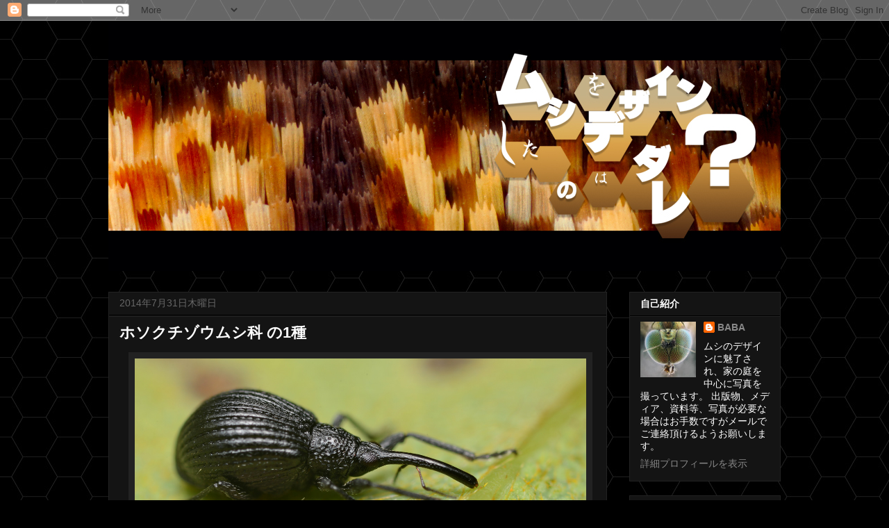

--- FILE ---
content_type: text/html; charset=UTF-8
request_url: https://baba-insects.blogspot.com/2014/07/?m=0
body_size: 26706
content:
<!DOCTYPE html>
<html class='v2' dir='ltr' lang='ja' xmlns='http://www.w3.org/1999/xhtml' xmlns:b='http://www.google.com/2005/gml/b' xmlns:data='http://www.google.com/2005/gml/data' xmlns:expr='http://www.google.com/2005/gml/expr'>
<head>
<link href='https://www.blogger.com/static/v1/widgets/335934321-css_bundle_v2.css' rel='stylesheet' type='text/css'/>
<meta content='summary_large_image' name='twitter:card'/>
<meta content='@designmushi' name='twitter:site'/>
<meta content='7月 2014 | ムシをデザインしたのはダレ？' name='twitter:title'/>
<meta content='http://bloggerspice.appspot.com/postimage/https://baba-insects.blogspot.com/2014/07/?m=0' name='twitter:image'/>
<meta content='' name='twitter:description'/>
<meta content='width=1100' name='viewport'/>
<meta content='text/html; charset=UTF-8' http-equiv='Content-Type'/>
<meta content='blogger' name='generator'/>
<link href='https://baba-insects.blogspot.com/favicon.ico' rel='icon' type='image/x-icon'/>
<link href='https://baba-insects.blogspot.com/2014/07/' rel='canonical'/>
<link rel="alternate" type="application/atom+xml" title="ムシをデザインしたのはダレ&#65311; - Atom" href="https://baba-insects.blogspot.com/feeds/posts/default" />
<link rel="alternate" type="application/rss+xml" title="ムシをデザインしたのはダレ&#65311; - RSS" href="https://baba-insects.blogspot.com/feeds/posts/default?alt=rss" />
<link rel="service.post" type="application/atom+xml" title="ムシをデザインしたのはダレ&#65311; - Atom" href="https://www.blogger.com/feeds/8235721464861217265/posts/default" />
<!--Can't find substitution for tag [blog.ieCssRetrofitLinks]-->
<meta content='https://baba-insects.blogspot.com/2014/07/' property='og:url'/>
<meta content='ムシをデザインしたのはダレ？' property='og:title'/>
<meta content='' property='og:description'/>
<title>ムシをデザインしたのはダレ&#65311;: 7月 2014</title>
<style id='page-skin-1' type='text/css'><!--
/*
-----------------------------------------------
Blogger Template Style
Name:     Awesome Inc.
Designer: Tina Chen
URL:      tinachen.org
----------------------------------------------- */
/* Content
----------------------------------------------- */
body {
font: normal normal 13px Arial, Tahoma, Helvetica, FreeSans, sans-serif;
color: #ffffff;
background: #000000 url(//3.bp.blogspot.com/-rZS82MYIgqo/VuAIpd1jV0I/AAAAAAAAoqI/0E4_tn7wMUw/s0-r/hex6.jpg) repeat scroll top left;
}
html body .content-outer {
min-width: 0;
max-width: 100%;
width: 100%;
}
a:link {
text-decoration: none;
color: #f3f3f3;
}
a:visited {
text-decoration: none;
color: #eeeeee;
}
a:hover {
text-decoration: underline;
color: #cccccc;
}
.body-fauxcolumn-outer .cap-top {
position: absolute;
z-index: 1;
height: 276px;
width: 100%;
background: transparent none repeat-x scroll top left;
_background-image: none;
}
/* Columns
----------------------------------------------- */
.content-inner {
padding: 0;
}
.header-inner .section {
margin: 0 16px;
}
.tabs-inner .section {
margin: 0 16px;
}
.main-inner {
padding-top: 30px;
}
.main-inner .column-center-inner,
.main-inner .column-left-inner,
.main-inner .column-right-inner {
padding: 0 5px;
}
*+html body .main-inner .column-center-inner {
margin-top: -30px;
}
#layout .main-inner .column-center-inner {
margin-top: 0;
}
/* Header
----------------------------------------------- */
.header-outer {
margin: 0 0 0 0;
background: rgba(0, 0, 0, 0) none repeat scroll 0 0;
}
.Header h1 {
font: normal bold 40px Arial, Tahoma, Helvetica, FreeSans, sans-serif;
color: #ffffff;
text-shadow: 0 0 -1px #000000;
}
.Header h1 a {
color: #ffffff;
}
.Header .description {
font: normal normal 14px Arial, Tahoma, Helvetica, FreeSans, sans-serif;
color: #ffffff;
}
.header-inner .Header .titlewrapper,
.header-inner .Header .descriptionwrapper {
padding-left: 0;
padding-right: 0;
margin-bottom: 0;
}
.header-inner .Header .titlewrapper {
padding-top: 22px;
}
/* Tabs
----------------------------------------------- */
.tabs-outer {
overflow: hidden;
position: relative;
background: #141414 none repeat scroll 0 0;
}
#layout .tabs-outer {
overflow: visible;
}
.tabs-cap-top, .tabs-cap-bottom {
position: absolute;
width: 100%;
border-top: 1px solid #222222;
}
.tabs-cap-bottom {
bottom: 0;
}
.tabs-inner .widget li a {
display: inline-block;
margin: 0;
padding: .6em 1.5em;
font: normal bold 14px Arial, Tahoma, Helvetica, FreeSans, sans-serif;
color: #ffffff;
border-top: 1px solid #222222;
border-bottom: 1px solid #222222;
border-left: 1px solid #222222;
height: 16px;
line-height: 16px;
}
.tabs-inner .widget li:last-child a {
border-right: 1px solid #222222;
}
.tabs-inner .widget li.selected a, .tabs-inner .widget li a:hover {
background: #444444 none repeat-x scroll 0 -100px;
color: #ffffff;
}
/* Headings
----------------------------------------------- */
h2 {
font: normal bold 14px Arial, Tahoma, Helvetica, FreeSans, sans-serif;
color: #ffffff;
}
/* Widgets
----------------------------------------------- */
.main-inner .section {
margin: 0 27px;
padding: 0;
}
.main-inner .column-left-outer,
.main-inner .column-right-outer {
margin-top: 0;
}
#layout .main-inner .column-left-outer,
#layout .main-inner .column-right-outer {
margin-top: 0;
}
.main-inner .column-left-inner,
.main-inner .column-right-inner {
background: rgba(0, 0, 0, 0) none repeat 0 0;
-moz-box-shadow: 0 0 0 rgba(0, 0, 0, .2);
-webkit-box-shadow: 0 0 0 rgba(0, 0, 0, .2);
-goog-ms-box-shadow: 0 0 0 rgba(0, 0, 0, .2);
box-shadow: 0 0 0 rgba(0, 0, 0, .2);
-moz-border-radius: 0;
-webkit-border-radius: 0;
-goog-ms-border-radius: 0;
border-radius: 0;
}
#layout .main-inner .column-left-inner,
#layout .main-inner .column-right-inner {
margin-top: 0;
}
.sidebar .widget {
font: normal normal 14px Arial, Tahoma, Helvetica, FreeSans, sans-serif;
color: #ffffff;
}
.sidebar .widget a:link {
color: #888888;
}
.sidebar .widget a:visited {
color: #444444;
}
.sidebar .widget a:hover {
color: #cccccc;
}
.sidebar .widget h2 {
text-shadow: 0 0 -1px #000000;
}
.main-inner .widget {
background-color: #141414;
border: 1px solid #222222;
padding: 0 15px 15px;
margin: 20px -16px;
-moz-box-shadow: 0 0 0 rgba(0, 0, 0, .2);
-webkit-box-shadow: 0 0 0 rgba(0, 0, 0, .2);
-goog-ms-box-shadow: 0 0 0 rgba(0, 0, 0, .2);
box-shadow: 0 0 0 rgba(0, 0, 0, .2);
-moz-border-radius: 0;
-webkit-border-radius: 0;
-goog-ms-border-radius: 0;
border-radius: 0;
}
.main-inner .widget h2 {
margin: 0 -15px;
padding: .6em 15px .5em;
border-bottom: 1px solid #000000;
}
.footer-inner .widget h2 {
padding: 0 0 .4em;
border-bottom: 1px solid #000000;
}
.main-inner .widget h2 + div, .footer-inner .widget h2 + div {
border-top: 1px solid #222222;
padding-top: 8px;
}
.main-inner .widget .widget-content {
margin: 0 -15px;
padding: 7px 15px 0;
}
.main-inner .widget ul, .main-inner .widget #ArchiveList ul.flat {
margin: -8px -15px 0;
padding: 0;
list-style: none;
}
.main-inner .widget #ArchiveList {
margin: -8px 0 0;
}
.main-inner .widget ul li, .main-inner .widget #ArchiveList ul.flat li {
padding: .5em 15px;
text-indent: 0;
color: #666666;
border-top: 1px solid #222222;
border-bottom: 1px solid #000000;
}
.main-inner .widget #ArchiveList ul li {
padding-top: .25em;
padding-bottom: .25em;
}
.main-inner .widget ul li:first-child, .main-inner .widget #ArchiveList ul.flat li:first-child {
border-top: none;
}
.main-inner .widget ul li:last-child, .main-inner .widget #ArchiveList ul.flat li:last-child {
border-bottom: none;
}
.post-body {
position: relative;
}
.main-inner .widget .post-body ul {
padding: 0 2.5em;
margin: .5em 0;
list-style: disc;
}
.main-inner .widget .post-body ul li {
padding: 0.25em 0;
margin-bottom: .25em;
color: #ffffff;
border: none;
}
.footer-inner .widget ul {
padding: 0;
list-style: none;
}
.widget .zippy {
color: #666666;
}
/* Posts
----------------------------------------------- */
body .main-inner .Blog {
padding: 0;
margin-bottom: 1em;
background-color: transparent;
border: none;
-moz-box-shadow: 0 0 0 rgba(0, 0, 0, 0);
-webkit-box-shadow: 0 0 0 rgba(0, 0, 0, 0);
-goog-ms-box-shadow: 0 0 0 rgba(0, 0, 0, 0);
box-shadow: 0 0 0 rgba(0, 0, 0, 0);
}
.main-inner .section:last-child .Blog:last-child {
padding: 0;
margin-bottom: 1em;
}
.main-inner .widget h2.date-header {
margin: 0 -15px 1px;
padding: 0 0 0 0;
font: normal normal 14px Arial, Tahoma, Helvetica, FreeSans, sans-serif;
color: #666666;
background: transparent none no-repeat scroll top left;
border-top: 0 solid #222222;
border-bottom: 1px solid #000000;
-moz-border-radius-topleft: 0;
-moz-border-radius-topright: 0;
-webkit-border-top-left-radius: 0;
-webkit-border-top-right-radius: 0;
border-top-left-radius: 0;
border-top-right-radius: 0;
position: static;
bottom: 100%;
right: 15px;
text-shadow: 0 0 -1px #000000;
}
.main-inner .widget h2.date-header span {
font: normal normal 14px Arial, Tahoma, Helvetica, FreeSans, sans-serif;
display: block;
padding: .5em 15px;
border-left: 0 solid #222222;
border-right: 0 solid #222222;
}
.date-outer {
position: relative;
margin: 30px 0 20px;
padding: 0 15px;
background-color: #141414;
border: 1px solid #222222;
-moz-box-shadow: 0 0 0 rgba(0, 0, 0, .2);
-webkit-box-shadow: 0 0 0 rgba(0, 0, 0, .2);
-goog-ms-box-shadow: 0 0 0 rgba(0, 0, 0, .2);
box-shadow: 0 0 0 rgba(0, 0, 0, .2);
-moz-border-radius: 0;
-webkit-border-radius: 0;
-goog-ms-border-radius: 0;
border-radius: 0;
}
.date-outer:first-child {
margin-top: 0;
}
.date-outer:last-child {
margin-bottom: 20px;
-moz-border-radius-bottomleft: 0;
-moz-border-radius-bottomright: 0;
-webkit-border-bottom-left-radius: 0;
-webkit-border-bottom-right-radius: 0;
-goog-ms-border-bottom-left-radius: 0;
-goog-ms-border-bottom-right-radius: 0;
border-bottom-left-radius: 0;
border-bottom-right-radius: 0;
}
.date-posts {
margin: 0 -15px;
padding: 0 15px;
clear: both;
}
.post-outer, .inline-ad {
border-top: 1px solid #222222;
margin: 0 -15px;
padding: 15px 15px;
}
.post-outer {
padding-bottom: 10px;
}
.post-outer:first-child {
padding-top: 0;
border-top: none;
}
.post-outer:last-child, .inline-ad:last-child {
border-bottom: none;
}
.post-body {
position: relative;
}
.post-body img {
padding: 8px;
background: #222222;
border: 1px solid rgba(0, 0, 0, 0);
-moz-box-shadow: 0 0 0 rgba(0, 0, 0, .2);
-webkit-box-shadow: 0 0 0 rgba(0, 0, 0, .2);
box-shadow: 0 0 0 rgba(0, 0, 0, .2);
-moz-border-radius: 0;
-webkit-border-radius: 0;
border-radius: 0;
}
h3.post-title, h4 {
font: normal bold 22px Arial, Tahoma, Helvetica, FreeSans, sans-serif;
color: #ffffff;
}
h3.post-title a {
font: normal bold 22px Arial, Tahoma, Helvetica, FreeSans, sans-serif;
color: #ffffff;
}
h3.post-title a:hover {
color: #cccccc;
text-decoration: underline;
}
.post-header {
margin: 0 0 1em;
}
.post-body {
line-height: 1.4;
}
.post-outer h2 {
color: #ffffff;
}
.post-footer {
margin: 1.5em 0 0;
}
#blog-pager {
padding: 15px;
font-size: 120%;
background-color: #141414;
border: 1px solid #222222;
-moz-box-shadow: 0 0 0 rgba(0, 0, 0, .2);
-webkit-box-shadow: 0 0 0 rgba(0, 0, 0, .2);
-goog-ms-box-shadow: 0 0 0 rgba(0, 0, 0, .2);
box-shadow: 0 0 0 rgba(0, 0, 0, .2);
-moz-border-radius: 0;
-webkit-border-radius: 0;
-goog-ms-border-radius: 0;
border-radius: 0;
-moz-border-radius-topleft: 0;
-moz-border-radius-topright: 0;
-webkit-border-top-left-radius: 0;
-webkit-border-top-right-radius: 0;
-goog-ms-border-top-left-radius: 0;
-goog-ms-border-top-right-radius: 0;
border-top-left-radius: 0;
border-top-right-radius-topright: 0;
margin-top: 1em;
}
.blog-feeds, .post-feeds {
margin: 1em 0;
text-align: center;
color: #ffffff;
}
.blog-feeds a, .post-feeds a {
color: #888888;
}
.blog-feeds a:visited, .post-feeds a:visited {
color: #444444;
}
.blog-feeds a:hover, .post-feeds a:hover {
color: #cccccc;
}
.post-outer .comments {
margin-top: 2em;
}
/* Comments
----------------------------------------------- */
.comments .comments-content .icon.blog-author {
background-repeat: no-repeat;
background-image: url([data-uri]);
}
.comments .comments-content .loadmore a {
border-top: 1px solid #222222;
border-bottom: 1px solid #222222;
}
.comments .continue {
border-top: 2px solid #222222;
}
/* Footer
----------------------------------------------- */
.footer-outer {
margin: -0 0 -1px;
padding: 0 0 0;
color: #ffffff;
overflow: hidden;
}
.footer-fauxborder-left {
border-top: 1px solid #222222;
background: #141414 none repeat scroll 0 0;
-moz-box-shadow: 0 0 0 rgba(0, 0, 0, .2);
-webkit-box-shadow: 0 0 0 rgba(0, 0, 0, .2);
-goog-ms-box-shadow: 0 0 0 rgba(0, 0, 0, .2);
box-shadow: 0 0 0 rgba(0, 0, 0, .2);
margin: 0 -0;
}
/* Mobile
----------------------------------------------- */
body.mobile {
background-size: auto;
}
.mobile .body-fauxcolumn-outer {
background: transparent none repeat scroll top left;
}
*+html body.mobile .main-inner .column-center-inner {
margin-top: 0;
}
.mobile .main-inner .widget {
padding: 0 0 15px;
}
.mobile .main-inner .widget h2 + div,
.mobile .footer-inner .widget h2 + div {
border-top: none;
padding-top: 0;
}
.mobile .footer-inner .widget h2 {
padding: 0.5em 0;
border-bottom: none;
}
.mobile .main-inner .widget .widget-content {
margin: 0;
padding: 7px 0 0;
}
.mobile .main-inner .widget ul,
.mobile .main-inner .widget #ArchiveList ul.flat {
margin: 0 -15px 0;
}
.mobile .main-inner .widget h2.date-header {
right: 0;
}
.mobile .date-header span {
padding: 0.4em 0;
}
.mobile .date-outer:first-child {
margin-bottom: 0;
border: 1px solid #222222;
-moz-border-radius-topleft: 0;
-moz-border-radius-topright: 0;
-webkit-border-top-left-radius: 0;
-webkit-border-top-right-radius: 0;
-goog-ms-border-top-left-radius: 0;
-goog-ms-border-top-right-radius: 0;
border-top-left-radius: 0;
border-top-right-radius: 0;
}
.mobile .date-outer {
border-color: #222222;
border-width: 0 1px 1px;
}
.mobile .date-outer:last-child {
margin-bottom: 0;
}
.mobile .main-inner {
padding: 0;
}
.mobile .header-inner .section {
margin: 0;
}
.mobile .post-outer, .mobile .inline-ad {
padding: 5px 0;
}
.mobile .tabs-inner .section {
margin: 0 10px;
}
.mobile .main-inner .widget h2 {
margin: 0;
padding: 0;
}
.mobile .main-inner .widget h2.date-header span {
padding: 0;
}
.mobile .main-inner .widget .widget-content {
margin: 0;
padding: 7px 0 0;
}
.mobile #blog-pager {
border: 1px solid transparent;
background: #141414 none repeat scroll 0 0;
}
.mobile .main-inner .column-left-inner,
.mobile .main-inner .column-right-inner {
background: rgba(0, 0, 0, 0) none repeat 0 0;
-moz-box-shadow: none;
-webkit-box-shadow: none;
-goog-ms-box-shadow: none;
box-shadow: none;
}
.mobile .date-posts {
margin: 0;
padding: 0;
}
.mobile .footer-fauxborder-left {
margin: 0;
border-top: inherit;
}
.mobile .main-inner .section:last-child .Blog:last-child {
margin-bottom: 0;
}
.mobile-index-contents {
color: #ffffff;
}
.mobile .mobile-link-button {
background: #f3f3f3 none repeat scroll 0 0;
}
.mobile-link-button a:link, .mobile-link-button a:visited {
color: #ffffff;
}
.mobile .tabs-inner .PageList .widget-content {
background: transparent;
border-top: 1px solid;
border-color: #222222;
color: #ffffff;
}
.mobile .tabs-inner .PageList .widget-content .pagelist-arrow {
border-left: 1px solid #222222;
}

--></style>
<style id='template-skin-1' type='text/css'><!--
body {
min-width: 1000px;
}
.content-outer, .content-fauxcolumn-outer, .region-inner {
min-width: 1000px;
max-width: 1000px;
_width: 1000px;
}
.main-inner .columns {
padding-left: 0px;
padding-right: 250px;
}
.main-inner .fauxcolumn-center-outer {
left: 0px;
right: 250px;
/* IE6 does not respect left and right together */
_width: expression(this.parentNode.offsetWidth -
parseInt("0px") -
parseInt("250px") + 'px');
}
.main-inner .fauxcolumn-left-outer {
width: 0px;
}
.main-inner .fauxcolumn-right-outer {
width: 250px;
}
.main-inner .column-left-outer {
width: 0px;
right: 100%;
margin-left: -0px;
}
.main-inner .column-right-outer {
width: 250px;
margin-right: -250px;
}
#layout {
min-width: 0;
}
#layout .content-outer {
min-width: 0;
width: 800px;
}
#layout .region-inner {
min-width: 0;
width: auto;
}
body#layout div.add_widget {
padding: 8px;
}
body#layout div.add_widget a {
margin-left: 32px;
}
--></style>
<style>
    body {background-image:url(\/\/3.bp.blogspot.com\/-rZS82MYIgqo\/VuAIpd1jV0I\/AAAAAAAAoqI\/0E4_tn7wMUw\/s0-r\/hex6.jpg);}
    
@media (max-width: 200px) { body {background-image:url(\/\/3.bp.blogspot.com\/-rZS82MYIgqo\/VuAIpd1jV0I\/AAAAAAAAoqI\/0E4_tn7wMUw\/w200\/hex6.jpg);}}
@media (max-width: 400px) and (min-width: 201px) { body {background-image:url(\/\/3.bp.blogspot.com\/-rZS82MYIgqo\/VuAIpd1jV0I\/AAAAAAAAoqI\/0E4_tn7wMUw\/w400\/hex6.jpg);}}
@media (max-width: 800px) and (min-width: 401px) { body {background-image:url(\/\/3.bp.blogspot.com\/-rZS82MYIgqo\/VuAIpd1jV0I\/AAAAAAAAoqI\/0E4_tn7wMUw\/w800\/hex6.jpg);}}
@media (max-width: 1200px) and (min-width: 801px) { body {background-image:url(\/\/3.bp.blogspot.com\/-rZS82MYIgqo\/VuAIpd1jV0I\/AAAAAAAAoqI\/0E4_tn7wMUw\/w1200\/hex6.jpg);}}
/* Last tag covers anything over one higher than the previous max-size cap. */
@media (min-width: 1201px) { body {background-image:url(\/\/3.bp.blogspot.com\/-rZS82MYIgqo\/VuAIpd1jV0I\/AAAAAAAAoqI\/0E4_tn7wMUw\/w1600\/hex6.jpg);}}
  </style>
<script type='text/javascript'>
        (function(i,s,o,g,r,a,m){i['GoogleAnalyticsObject']=r;i[r]=i[r]||function(){
        (i[r].q=i[r].q||[]).push(arguments)},i[r].l=1*new Date();a=s.createElement(o),
        m=s.getElementsByTagName(o)[0];a.async=1;a.src=g;m.parentNode.insertBefore(a,m)
        })(window,document,'script','https://www.google-analytics.com/analytics.js','ga');
        ga('create', 'UA-81590100-1', 'auto', 'blogger');
        ga('blogger.send', 'pageview');
      </script>
<link href='https://www.blogger.com/dyn-css/authorization.css?targetBlogID=8235721464861217265&amp;zx=dd9fa8d7-77ad-43b6-adfb-e86718ab4ed4' media='none' onload='if(media!=&#39;all&#39;)media=&#39;all&#39;' rel='stylesheet'/><noscript><link href='https://www.blogger.com/dyn-css/authorization.css?targetBlogID=8235721464861217265&amp;zx=dd9fa8d7-77ad-43b6-adfb-e86718ab4ed4' rel='stylesheet'/></noscript>
<meta name='google-adsense-platform-account' content='ca-host-pub-1556223355139109'/>
<meta name='google-adsense-platform-domain' content='blogspot.com'/>

</head>
<body class='loading variant-dark'>
<div class='navbar section' id='navbar' name='Navbar'><div class='widget Navbar' data-version='1' id='Navbar1'><script type="text/javascript">
    function setAttributeOnload(object, attribute, val) {
      if(window.addEventListener) {
        window.addEventListener('load',
          function(){ object[attribute] = val; }, false);
      } else {
        window.attachEvent('onload', function(){ object[attribute] = val; });
      }
    }
  </script>
<div id="navbar-iframe-container"></div>
<script type="text/javascript" src="https://apis.google.com/js/platform.js"></script>
<script type="text/javascript">
      gapi.load("gapi.iframes:gapi.iframes.style.bubble", function() {
        if (gapi.iframes && gapi.iframes.getContext) {
          gapi.iframes.getContext().openChild({
              url: 'https://www.blogger.com/navbar/8235721464861217265?origin\x3dhttps://baba-insects.blogspot.com',
              where: document.getElementById("navbar-iframe-container"),
              id: "navbar-iframe"
          });
        }
      });
    </script><script type="text/javascript">
(function() {
var script = document.createElement('script');
script.type = 'text/javascript';
script.src = '//pagead2.googlesyndication.com/pagead/js/google_top_exp.js';
var head = document.getElementsByTagName('head')[0];
if (head) {
head.appendChild(script);
}})();
</script>
</div></div>
<div class='body-fauxcolumns'>
<div class='fauxcolumn-outer body-fauxcolumn-outer'>
<div class='cap-top'>
<div class='cap-left'></div>
<div class='cap-right'></div>
</div>
<div class='fauxborder-left'>
<div class='fauxborder-right'></div>
<div class='fauxcolumn-inner'>
</div>
</div>
<div class='cap-bottom'>
<div class='cap-left'></div>
<div class='cap-right'></div>
</div>
</div>
</div>
<div class='content'>
<div class='content-fauxcolumns'>
<div class='fauxcolumn-outer content-fauxcolumn-outer'>
<div class='cap-top'>
<div class='cap-left'></div>
<div class='cap-right'></div>
</div>
<div class='fauxborder-left'>
<div class='fauxborder-right'></div>
<div class='fauxcolumn-inner'>
</div>
</div>
<div class='cap-bottom'>
<div class='cap-left'></div>
<div class='cap-right'></div>
</div>
</div>
</div>
<div class='content-outer'>
<div class='content-cap-top cap-top'>
<div class='cap-left'></div>
<div class='cap-right'></div>
</div>
<div class='fauxborder-left content-fauxborder-left'>
<div class='fauxborder-right content-fauxborder-right'></div>
<div class='content-inner'>
<header>
<div class='header-outer'>
<div class='header-cap-top cap-top'>
<div class='cap-left'></div>
<div class='cap-right'></div>
</div>
<div class='fauxborder-left header-fauxborder-left'>
<div class='fauxborder-right header-fauxborder-right'></div>
<div class='region-inner header-inner'>
<div class='header section' id='header' name='ヘッダー'><div class='widget Header' data-version='1' id='Header1'>
<div id='header-inner'>
<a href='https://baba-insects.blogspot.com/?m=0' style='display: block'>
<img alt='ムシをデザインしたのはダレ？' height='360px; ' id='Header1_headerimg' src='https://blogger.googleusercontent.com/img/b/R29vZ2xl/AVvXsEj5yNmlEjD0TCqPNW_T5-Wm5up6vSMKdBmD5OMs3NhPgCmEOgfrv5Lpo4A48S12qvJA-fjBM2gID6wwalfhQcXCN2r7NJ8pblG8TuQ88mxyNB22-MbvzkGrUwuuA7_5B8usj0XFXHfc0xY/s1600/title2020_012.jpg' style='display: block' width='975px; '/>
</a>
</div>
</div></div>
</div>
</div>
<div class='header-cap-bottom cap-bottom'>
<div class='cap-left'></div>
<div class='cap-right'></div>
</div>
</div>
</header>
<div class='tabs-outer'>
<div class='tabs-cap-top cap-top'>
<div class='cap-left'></div>
<div class='cap-right'></div>
</div>
<div class='fauxborder-left tabs-fauxborder-left'>
<div class='fauxborder-right tabs-fauxborder-right'></div>
<div class='region-inner tabs-inner'>
<div class='tabs no-items section' id='crosscol' name='Cross-Column'></div>
<div class='tabs no-items section' id='crosscol-overflow' name='Cross-Column 2'></div>
</div>
</div>
<div class='tabs-cap-bottom cap-bottom'>
<div class='cap-left'></div>
<div class='cap-right'></div>
</div>
</div>
<div class='main-outer'>
<div class='main-cap-top cap-top'>
<div class='cap-left'></div>
<div class='cap-right'></div>
</div>
<div class='fauxborder-left main-fauxborder-left'>
<div class='fauxborder-right main-fauxborder-right'></div>
<div class='region-inner main-inner'>
<div class='columns fauxcolumns'>
<div class='fauxcolumn-outer fauxcolumn-center-outer'>
<div class='cap-top'>
<div class='cap-left'></div>
<div class='cap-right'></div>
</div>
<div class='fauxborder-left'>
<div class='fauxborder-right'></div>
<div class='fauxcolumn-inner'>
</div>
</div>
<div class='cap-bottom'>
<div class='cap-left'></div>
<div class='cap-right'></div>
</div>
</div>
<div class='fauxcolumn-outer fauxcolumn-left-outer'>
<div class='cap-top'>
<div class='cap-left'></div>
<div class='cap-right'></div>
</div>
<div class='fauxborder-left'>
<div class='fauxborder-right'></div>
<div class='fauxcolumn-inner'>
</div>
</div>
<div class='cap-bottom'>
<div class='cap-left'></div>
<div class='cap-right'></div>
</div>
</div>
<div class='fauxcolumn-outer fauxcolumn-right-outer'>
<div class='cap-top'>
<div class='cap-left'></div>
<div class='cap-right'></div>
</div>
<div class='fauxborder-left'>
<div class='fauxborder-right'></div>
<div class='fauxcolumn-inner'>
</div>
</div>
<div class='cap-bottom'>
<div class='cap-left'></div>
<div class='cap-right'></div>
</div>
</div>
<!-- corrects IE6 width calculation -->
<div class='columns-inner'>
<div class='column-center-outer'>
<div class='column-center-inner'>
<div class='main section' id='main' name='メイン'><div class='widget Blog' data-version='1' id='Blog1'>
<div class='blog-posts hfeed'>

          <div class="date-outer">
        
<h2 class='date-header'><span>2014年7月31日木曜日</span></h2>

          <div class="date-posts">
        
<div class='post-outer'>
<div class='post hentry uncustomized-post-template' itemprop='blogPost' itemscope='itemscope' itemtype='http://schema.org/BlogPosting'>
<meta content='https://blogger.googleusercontent.com/img/b/R29vZ2xl/AVvXsEinZFMgr-IMxr6h_bMPqR7ETM9v6gpBd4mFMoYN0SLRGxVefMXRF-WQXOWP4ie_qSVMBnLzfBJMHI-7Ae6t6_tnezcCC94uPw1bOeUTCMBxLOQtHY-jCihM3kkISqYPaEm-y7VNeNDU2DE/s1600/Apionidae2014701.jpg' itemprop='image_url'/>
<meta content='8235721464861217265' itemprop='blogId'/>
<meta content='3296347727233118' itemprop='postId'/>
<a name='3296347727233118'></a>
<h3 class='post-title entry-title' itemprop='name'>
<a href='https://baba-insects.blogspot.com/2014/07/1_31.html?m=0'>ホソクチゾウムシ科 の1種</a>
</h3>
<div class='post-header'>
<div class='post-header-line-1'></div>
</div>
<div class='post-body entry-content' id='post-body-3296347727233118' itemprop='description articleBody'>
<div class="separator" style="clear: both; text-align: center;">
<a href="https://blogger.googleusercontent.com/img/b/R29vZ2xl/AVvXsEinZFMgr-IMxr6h_bMPqR7ETM9v6gpBd4mFMoYN0SLRGxVefMXRF-WQXOWP4ie_qSVMBnLzfBJMHI-7Ae6t6_tnezcCC94uPw1bOeUTCMBxLOQtHY-jCihM3kkISqYPaEm-y7VNeNDU2DE/s1600/Apionidae2014701.jpg" imageanchor="1" style="margin-left: 1em; margin-right: 1em;"><img border="0" height="370" src="https://blogger.googleusercontent.com/img/b/R29vZ2xl/AVvXsEinZFMgr-IMxr6h_bMPqR7ETM9v6gpBd4mFMoYN0SLRGxVefMXRF-WQXOWP4ie_qSVMBnLzfBJMHI-7Ae6t6_tnezcCC94uPw1bOeUTCMBxLOQtHY-jCihM3kkISqYPaEm-y7VNeNDU2DE/s1600/Apionidae2014701.jpg" width="650" /></a></div>
<div style="text-align: center;">
シラカシの葉裏で見つけた体長約2.4mmのゾウムシ</div>
<br />
<div class="separator" style="clear: both; text-align: center;">
<a href="https://blogger.googleusercontent.com/img/b/R29vZ2xl/AVvXsEjFA0GG3G2IchyphenhyphenO4DrjWBSeMCQQLxcbrxdwIl0LVae2eW2Av-LwRKza28cIDgM3e4C709QDF283TwLCOvSNQk7Cn6prPNR3oxyvFE_qXNu9xkrknUzPlE8x5t-96xrhTRDlYifYOlbCROM/s1600/Apionidae2014702.jpg" imageanchor="1" style="margin-left: 1em; margin-right: 1em;"><img border="0" height="370" src="https://blogger.googleusercontent.com/img/b/R29vZ2xl/AVvXsEjFA0GG3G2IchyphenhyphenO4DrjWBSeMCQQLxcbrxdwIl0LVae2eW2Av-LwRKza28cIDgM3e4C709QDF283TwLCOvSNQk7Cn6prPNR3oxyvFE_qXNu9xkrknUzPlE8x5t-96xrhTRDlYifYOlbCROM/s1600/Apionidae2014702.jpg" width="650" /></a></div>
<div style="text-align: center;">
以前&#12289;撮影した<a href="http://baba-insects.blogspot.jp/2012/04/1_06.html" target="_blank"><span class="Apple-style-span" style="color: red;">ヒゲナガホソクチゾウムシ</span></a>に見える</div>
<br />
<div class="separator" style="clear: both; text-align: center;">
<a href="https://blogger.googleusercontent.com/img/b/R29vZ2xl/AVvXsEjeB2tP0AGcU0_ZkC2WlH5n7kcf_KB-602BCbeMHSneP2zHgWkvY6GksQzGzPFovwGvFqKatR79Sl09YSFa3YBEu_eETN3VxpbaCkEq0iwxSsh0RwWF-_ec6VZuwoqZPlzgmfI1jC0kZXM/s1600/Apionidae2014703.jpg" imageanchor="1" style="margin-left: 1em; margin-right: 1em;"><img border="0" src="https://blogger.googleusercontent.com/img/b/R29vZ2xl/AVvXsEjeB2tP0AGcU0_ZkC2WlH5n7kcf_KB-602BCbeMHSneP2zHgWkvY6GksQzGzPFovwGvFqKatR79Sl09YSFa3YBEu_eETN3VxpbaCkEq0iwxSsh0RwWF-_ec6VZuwoqZPlzgmfI1jC0kZXM/s1600/Apionidae2014703.jpg" /></a></div>
<div style="text-align: center;">
真上から</div>
<br />
<div class="separator" style="clear: both; text-align: center;">
<a href="https://blogger.googleusercontent.com/img/b/R29vZ2xl/AVvXsEhwzoc8YmAkq6qK6VhuShFZ6WJuaTGukdNENIWdGzaKHDewTSotrFIkDS6DatKSkVe6P-J_8rppcCrzBPTfvilZT7oi3MhYtMoZm6znewQlDXAti1EOlwon6h2CYYo86oLccQt1t98it4E/s1600/Apionidae2014704.jpg" imageanchor="1" style="margin-left: 1em; margin-right: 1em;"><img border="0" height="370" src="https://blogger.googleusercontent.com/img/b/R29vZ2xl/AVvXsEhwzoc8YmAkq6qK6VhuShFZ6WJuaTGukdNENIWdGzaKHDewTSotrFIkDS6DatKSkVe6P-J_8rppcCrzBPTfvilZT7oi3MhYtMoZm6znewQlDXAti1EOlwon6h2CYYo86oLccQt1t98it4E/s1600/Apionidae2014704.jpg" width="650" /></a></div>
<div style="text-align: center;">
触角の先端が両方とも欠損している&#65311;</div>
<div style="text-align: center;">
<span class="Apple-style-span" style="color: #cccccc; font-size: x-small;">7月25日撮影&#12288;ゆめさき森の公園</span></div>
<div style='clear: both;'></div>
</div>
<div class='post-footer'>
<div class='post-footer-line post-footer-line-1'>
<span class='post-author vcard'>
投稿者
<span class='fn' itemprop='author' itemscope='itemscope' itemtype='http://schema.org/Person'>
<meta content='https://www.blogger.com/profile/05239543683162726064' itemprop='url'/>
<a class='g-profile' href='https://www.blogger.com/profile/05239543683162726064' rel='author' title='author profile'>
<span itemprop='name'>BABA</span>
</a>
</span>
</span>
<span class='post-timestamp'>
時刻:
<meta content='https://baba-insects.blogspot.com/2014/07/1_31.html' itemprop='url'/>
<a class='timestamp-link' href='https://baba-insects.blogspot.com/2014/07/1_31.html?m=0' rel='bookmark' title='permanent link'><abbr class='published' itemprop='datePublished' title='2014-07-31T18:00:00+09:00'>18:00</abbr></a>
</span>
<span class='post-comment-link'>
<a class='comment-link' href='https://baba-insects.blogspot.com/2014/07/1_31.html?m=0#comment-form' onclick=''>
0 件のコメント:
  </a>
</span>
<span class='post-icons'>
<span class='item-control blog-admin pid-1691865604'>
<a href='https://www.blogger.com/post-edit.g?blogID=8235721464861217265&postID=3296347727233118&from=pencil' title='投稿を編集'>
<img alt='' class='icon-action' height='18' src='https://resources.blogblog.com/img/icon18_edit_allbkg.gif' width='18'/>
</a>
</span>
</span>
<div class='post-share-buttons goog-inline-block'>
<a class='goog-inline-block share-button sb-email' href='https://www.blogger.com/share-post.g?blogID=8235721464861217265&postID=3296347727233118&target=email' target='_blank' title='メールで送信'><span class='share-button-link-text'>メールで送信</span></a><a class='goog-inline-block share-button sb-blog' href='https://www.blogger.com/share-post.g?blogID=8235721464861217265&postID=3296347727233118&target=blog' onclick='window.open(this.href, "_blank", "height=270,width=475"); return false;' target='_blank' title='BlogThis!'><span class='share-button-link-text'>BlogThis!</span></a><a class='goog-inline-block share-button sb-twitter' href='https://www.blogger.com/share-post.g?blogID=8235721464861217265&postID=3296347727233118&target=twitter' target='_blank' title='X で共有'><span class='share-button-link-text'>X で共有</span></a><a class='goog-inline-block share-button sb-facebook' href='https://www.blogger.com/share-post.g?blogID=8235721464861217265&postID=3296347727233118&target=facebook' onclick='window.open(this.href, "_blank", "height=430,width=640"); return false;' target='_blank' title='Facebook で共有する'><span class='share-button-link-text'>Facebook で共有する</span></a><a class='goog-inline-block share-button sb-pinterest' href='https://www.blogger.com/share-post.g?blogID=8235721464861217265&postID=3296347727233118&target=pinterest' target='_blank' title='Pinterest に共有'><span class='share-button-link-text'>Pinterest に共有</span></a>
</div>
</div>
<div class='post-footer-line post-footer-line-2'>
<span class='post-labels'>
ラベル:
<a href='https://baba-insects.blogspot.com/search/label/%E7%94%B2%E8%99%AB%E7%9B%AE?m=0' rel='tag'>甲虫目</a>
</span>
</div>
<div class='post-footer-line post-footer-line-3'>
<span class='post-location'>
</span>
</div>
</div>
</div>
</div>
<div class='post-outer'>
<div class='post hentry uncustomized-post-template' itemprop='blogPost' itemscope='itemscope' itemtype='http://schema.org/BlogPosting'>
<meta content='https://blogger.googleusercontent.com/img/b/R29vZ2xl/AVvXsEjF0-qrT056FGd3l1j59wOvdTUk-UAvhiZKmohIjvANUeJ3MD2Q4a0aJTe6P1UJBppxkLqofS0ZCvKh82tizJJlf5T4JUVcs8RxvQ0jcn114fGvKgUMoFGTKO1vAMoiBIo1_n4-qcGArIo/s1600/Coleoptera2014705.jpg' itemprop='image_url'/>
<meta content='8235721464861217265' itemprop='blogId'/>
<meta content='4350707000573166867' itemprop='postId'/>
<a name='4350707000573166867'></a>
<h3 class='post-title entry-title' itemprop='name'>
<a href='https://baba-insects.blogspot.com/2014/07/blog-post_31.html?m=0'>クロホシテントウゴミムシダマシ と 幼虫</a>
</h3>
<div class='post-header'>
<div class='post-header-line-1'></div>
</div>
<div class='post-body entry-content' id='post-body-4350707000573166867' itemprop='description articleBody'>
<div class="separator" style="clear: both; text-align: left;">
<span class="Apple-style-span" style="color: red;">追記&#65306;</span>ezo-aaphidさんよりコメントをいただき小さな黒い幼虫はクロホシテントウゴミムシダマシの可能性が高い事が分かりました&#12290;詳細はコメント欄をご覧下さい&#12290;</div>
<div class="separator" style="clear: both; text-align: left;">
またコメント欄で紹介されたtukikuiさんの記事&#8594;<a href="http://tukik.exblog.jp/14943714/" target="_blank"><span class="Apple-style-span" style="color: red;">こちら</span></a></div>
<div class="separator" style="clear: both; text-align: left;">
<br /></div>
<div class="separator" style="clear: both; text-align: center;">
<a href="https://blogger.googleusercontent.com/img/b/R29vZ2xl/AVvXsEjF0-qrT056FGd3l1j59wOvdTUk-UAvhiZKmohIjvANUeJ3MD2Q4a0aJTe6P1UJBppxkLqofS0ZCvKh82tizJJlf5T4JUVcs8RxvQ0jcn114fGvKgUMoFGTKO1vAMoiBIo1_n4-qcGArIo/s1600/Coleoptera2014705.jpg" imageanchor="1" style="margin-left: 1em; margin-right: 1em;"><img border="0" src="https://blogger.googleusercontent.com/img/b/R29vZ2xl/AVvXsEjF0-qrT056FGd3l1j59wOvdTUk-UAvhiZKmohIjvANUeJ3MD2Q4a0aJTe6P1UJBppxkLqofS0ZCvKh82tizJJlf5T4JUVcs8RxvQ0jcn114fGvKgUMoFGTKO1vAMoiBIo1_n4-qcGArIo/s1600/Coleoptera2014705.jpg" style="cursor: move;" /></a></div>
<div class="separator" style="clear: both; text-align: center;">
日の当たらない岩場にクロホシテントウゴミムシダマシと</div>
<div class="separator" style="clear: both; text-align: center;">
<br /></div>
<div class="separator" style="clear: both; text-align: center;">
<a href="https://blogger.googleusercontent.com/img/b/R29vZ2xl/AVvXsEjUh2iM-GrUFbGNeVcCG7KMREmqVn6csVsoj0j2McSfAS4gmFuDv0JazLUJiYLpGT8meTQ6EFnhuTkTJt5wnna5V6UuZ9wg_kr4x49fH8o0XhfSd8mMd7v2raYmBw-iepzWYQ1VvfaWhkI/s1600/Coleoptera2014708.jpg" imageanchor="1" style="margin-left: 1em; margin-right: 1em;"><img border="0" height="370" src="https://blogger.googleusercontent.com/img/b/R29vZ2xl/AVvXsEjUh2iM-GrUFbGNeVcCG7KMREmqVn6csVsoj0j2McSfAS4gmFuDv0JazLUJiYLpGT8meTQ6EFnhuTkTJt5wnna5V6UuZ9wg_kr4x49fH8o0XhfSd8mMd7v2raYmBw-iepzWYQ1VvfaWhkI/s1600/Coleoptera2014708.jpg" width="650" /></a></div>
<div class="separator" style="clear: both; text-align: center;">
小さなダンゴムシのような生き物がいました</div>
<div class="separator" style="clear: both; text-align: center;">
<br /></div>
<div class="separator" style="clear: both; text-align: center;">
<a href="https://blogger.googleusercontent.com/img/b/R29vZ2xl/AVvXsEivMOirbdFBPu35JiM8x1UBdTCTVFpj_uFBwk9rNoj-N3AIOdEdXJ4OEg0y-KB0wWgYZv6rcDLaDKD0zk4MeHoTxBmXf8clwfiIbEdGoV-v8efr1VZ5pkW9FiGcp-fdw-NpdB51yLdPQrA/s1600/Coleoptera2014701.jpg" imageanchor="1" style="margin-left: 1em; margin-right: 1em;"><img border="0" height="370" src="https://blogger.googleusercontent.com/img/b/R29vZ2xl/AVvXsEivMOirbdFBPu35JiM8x1UBdTCTVFpj_uFBwk9rNoj-N3AIOdEdXJ4OEg0y-KB0wWgYZv6rcDLaDKD0zk4MeHoTxBmXf8clwfiIbEdGoV-v8efr1VZ5pkW9FiGcp-fdw-NpdB51yLdPQrA/s1600/Coleoptera2014701.jpg" width="650" /></a></div>
<div style="text-align: center;">
よく見るとダンゴムシでは無い</div>
<br />
<div class="separator" style="clear: both; text-align: center;">
<a href="https://blogger.googleusercontent.com/img/b/R29vZ2xl/AVvXsEg05_yqn36uRVg8hBPqLUP4I87HtpLkElXxElWs79gYh8iBRQ-S9wE_WI-Pt4GhsSm3DbF7CMkiqDH91_KlLzWLny7qvSjkdW0q2Z2x7aQskp_zO82JQDlm1SBf2R-4GHna6Ee_m4nwWnw/s1600/Coleoptera2014702.jpg" imageanchor="1" style="margin-left: 1em; margin-right: 1em;"><img border="0" src="https://blogger.googleusercontent.com/img/b/R29vZ2xl/AVvXsEg05_yqn36uRVg8hBPqLUP4I87HtpLkElXxElWs79gYh8iBRQ-S9wE_WI-Pt4GhsSm3DbF7CMkiqDH91_KlLzWLny7qvSjkdW0q2Z2x7aQskp_zO82JQDlm1SBf2R-4GHna6Ee_m4nwWnw/s1600/Coleoptera2014702.jpg" /></a></div>
<div style="text-align: center;">
こやつ何ヤツ&#65281;&#12288;</div>
<div style="text-align: center;">
真ん中に白いラインがあるということは&#12289;そこからパカッと脱皮して成虫になるのでしょう</div>
<br />
<div class="separator" style="clear: both; text-align: center;">
<a href="https://blogger.googleusercontent.com/img/b/R29vZ2xl/AVvXsEjGzH6RKSNXQlMowr03cGlSsE1x85DS2kmPMNyJoGfTd-hZ3KPHWH4FaoEvsr7AcGKM7nCrdkCWT6k8WklV55VoS0wcuyqxC5BG2mogXbydVHlMoP7hRSXO0_f6QjhnX61t95jqEvtX6JQ/s1600/Coleoptera2014703.jpg" imageanchor="1" style="margin-left: 1em; margin-right: 1em;"><img border="0" height="370" src="https://blogger.googleusercontent.com/img/b/R29vZ2xl/AVvXsEjGzH6RKSNXQlMowr03cGlSsE1x85DS2kmPMNyJoGfTd-hZ3KPHWH4FaoEvsr7AcGKM7nCrdkCWT6k8WklV55VoS0wcuyqxC5BG2mogXbydVHlMoP7hRSXO0_f6QjhnX61t95jqEvtX6JQ/s1600/Coleoptera2014703.jpg" width="650" /></a></div>
<div style="text-align: center;">
体長約1.4mm</div>
<br />
<div class="separator" style="clear: both; text-align: center;">
<a href="https://blogger.googleusercontent.com/img/b/R29vZ2xl/AVvXsEgv9vLNQRjZ7pm-h0UOZ0JxyaQ_CfBgLfosu-2h8grdR5XbbdEqFKxFuIwkWx8qrjDzdiAeOJdRRf4twyB94m0N65cjXNco6yuSsuhcoTTFvLnDv0G2C_HlwClXbJpX6uIJ3Nl4040wMvY/s1600/Coleoptera2014704.jpg" imageanchor="1" style="margin-left: 1em; margin-right: 1em;"><img border="0" src="https://blogger.googleusercontent.com/img/b/R29vZ2xl/AVvXsEgv9vLNQRjZ7pm-h0UOZ0JxyaQ_CfBgLfosu-2h8grdR5XbbdEqFKxFuIwkWx8qrjDzdiAeOJdRRf4twyB94m0N65cjXNco6yuSsuhcoTTFvLnDv0G2C_HlwClXbJpX6uIJ3Nl4040wMvY/s1600/Coleoptera2014704.jpg" /></a></div>
<div class="separator" style="clear: both; text-align: center;">
頭部にある上の球体は眼でしょう&#12290;下の球体は</div>
<div class="separator" style="clear: both; text-align: -webkit-auto;">
<br /></div>
<div class="separator" style="clear: both; text-align: center;">
<a href="https://blogger.googleusercontent.com/img/b/R29vZ2xl/AVvXsEivp75F6-4n_EWmOPsBymBHto08qPxbtHzWbACFprMvue_DcUdP1VOflekwPP6pjjZAF7lpN46pRid_Ax6Rudojlaw0pLEEoVgVoyEvSKJVP5NKLkv_9_zulc0v9ochuRMlfMjRIB0xYOg/s1600/Coleoptera2014706.jpg" imageanchor="1" style="margin-left: 1em; margin-right: 1em;"><img border="0" height="370" src="https://blogger.googleusercontent.com/img/b/R29vZ2xl/AVvXsEivp75F6-4n_EWmOPsBymBHto08qPxbtHzWbACFprMvue_DcUdP1VOflekwPP6pjjZAF7lpN46pRid_Ax6Rudojlaw0pLEEoVgVoyEvSKJVP5NKLkv_9_zulc0v9ochuRMlfMjRIB0xYOg/s1600/Coleoptera2014706.jpg" width="650" /></a></div>
<div class="separator" style="clear: both; text-align: center;">
飛び出しており&#12289;触角&#65311;&#12288;どこかで見た記憶が..</div>
<div class="separator" style="clear: both; text-align: -webkit-auto;">
<br /></div>
<div class="separator" style="clear: both; text-align: center;">
<a href="https://blogger.googleusercontent.com/img/b/R29vZ2xl/AVvXsEh4h7TU7e0X-ujPWo25CLGFov9a82TkWS7dqukIqGjRXj2DGRZ4LLFwPX1cHATquPJDt2ZRiiEdIu_7ImJguSnD8kVmFRxLQLiFYYwHa1v2UFXLcUTMsY2KPLOtk9dkPzZjMW9b4NUi0x4/s1600/Derispia-japonicola2014702.jpg" imageanchor="1" style="margin-left: 1em; margin-right: 1em;"><img border="0" src="https://blogger.googleusercontent.com/img/b/R29vZ2xl/AVvXsEh4h7TU7e0X-ujPWo25CLGFov9a82TkWS7dqukIqGjRXj2DGRZ4LLFwPX1cHATquPJDt2ZRiiEdIu_7ImJguSnD8kVmFRxLQLiFYYwHa1v2UFXLcUTMsY2KPLOtk9dkPzZjMW9b4NUi0x4/s1600/Derispia-japonicola2014702.jpg" /></a></div>
<div style="text-align: center;">
体色は薄いですが&#12289;おなじみ<span class="Apple-style-span" style="color: red;"><a href="http://baba-insects.blogspot.jp/2013/06/blog-post_12.html" target="_blank"><span class="Apple-style-span" style="color: red;">クロホシテントウゴミムシダマシ</span></a>&#12288;</span>体長約3mm</div>
<br />
<div style="text-align: center;">
<a href="https://blogger.googleusercontent.com/img/b/R29vZ2xl/AVvXsEiD19wSIUtNWs8tmB1N9rlRr2c4rWHQFDZlV06XqWTJIL6zVjuZ_OqeskeuzX2vjRtbkKw0bKwjgS01Ep0ugamQtx7sufcaJG3DPYIQa78min8LuI4TM3Y_UfpdMvIqq6oCW_2xwlTEAjA/s1600/Derispia-japonicola2014701.jpg" imageanchor="1" style="margin-left: 1em; margin-right: 1em;"><img border="0" height="370" src="https://blogger.googleusercontent.com/img/b/R29vZ2xl/AVvXsEiD19wSIUtNWs8tmB1N9rlRr2c4rWHQFDZlV06XqWTJIL6zVjuZ_OqeskeuzX2vjRtbkKw0bKwjgS01Ep0ugamQtx7sufcaJG3DPYIQa78min8LuI4TM3Y_UfpdMvIqq6oCW_2xwlTEAjA/s1600/Derispia-japonicola2014701.jpg" width="650" /></a></div>
<div style="text-align: center;">
よく見ると美しいドット</div>
<br />
<div class="separator" style="clear: both; text-align: center;">
<a href="https://blogger.googleusercontent.com/img/b/R29vZ2xl/AVvXsEhcrByi0IgeV3eDtvyujvqXD6tVghMRGPxWDXCQ8GsIaMJGniTAgYMR1rg9dmbBCZV7zY89RY06DRvb7jqpNpeTCZ7n6rcU2CINVfrsv3viOGrMGO4GPyaUWH_7e6iKsCACkOedLMtJNgI/s1600/Coleoptera2014707.jpg" imageanchor="1" style="margin-left: 1em; margin-right: 1em;"><img border="0" height="370" src="https://blogger.googleusercontent.com/img/b/R29vZ2xl/AVvXsEhcrByi0IgeV3eDtvyujvqXD6tVghMRGPxWDXCQ8GsIaMJGniTAgYMR1rg9dmbBCZV7zY89RY06DRvb7jqpNpeTCZ7n6rcU2CINVfrsv3viOGrMGO4GPyaUWH_7e6iKsCACkOedLMtJNgI/s1600/Coleoptera2014707.jpg" width="650" /></a></div>
<div style="text-align: center;">
黒い粒が不明甲虫&#12290;今回の2種とも地衣類を餌にしているのでしょう</div>
<div style="text-align: center;">
<span class="Apple-style-span" style="color: #cccccc; font-size: x-small;">7月25日撮影&#12288;ゆめさき森の公園</span></div>
<div style='clear: both;'></div>
</div>
<div class='post-footer'>
<div class='post-footer-line post-footer-line-1'>
<span class='post-author vcard'>
投稿者
<span class='fn' itemprop='author' itemscope='itemscope' itemtype='http://schema.org/Person'>
<meta content='https://www.blogger.com/profile/05239543683162726064' itemprop='url'/>
<a class='g-profile' href='https://www.blogger.com/profile/05239543683162726064' rel='author' title='author profile'>
<span itemprop='name'>BABA</span>
</a>
</span>
</span>
<span class='post-timestamp'>
時刻:
<meta content='https://baba-insects.blogspot.com/2014/07/blog-post_31.html' itemprop='url'/>
<a class='timestamp-link' href='https://baba-insects.blogspot.com/2014/07/blog-post_31.html?m=0' rel='bookmark' title='permanent link'><abbr class='published' itemprop='datePublished' title='2014-07-31T06:00:00+09:00'>6:00</abbr></a>
</span>
<span class='post-comment-link'>
<a class='comment-link' href='https://baba-insects.blogspot.com/2014/07/blog-post_31.html?m=0#comment-form' onclick=''>
5 件のコメント:
  </a>
</span>
<span class='post-icons'>
<span class='item-control blog-admin pid-1691865604'>
<a href='https://www.blogger.com/post-edit.g?blogID=8235721464861217265&postID=4350707000573166867&from=pencil' title='投稿を編集'>
<img alt='' class='icon-action' height='18' src='https://resources.blogblog.com/img/icon18_edit_allbkg.gif' width='18'/>
</a>
</span>
</span>
<div class='post-share-buttons goog-inline-block'>
<a class='goog-inline-block share-button sb-email' href='https://www.blogger.com/share-post.g?blogID=8235721464861217265&postID=4350707000573166867&target=email' target='_blank' title='メールで送信'><span class='share-button-link-text'>メールで送信</span></a><a class='goog-inline-block share-button sb-blog' href='https://www.blogger.com/share-post.g?blogID=8235721464861217265&postID=4350707000573166867&target=blog' onclick='window.open(this.href, "_blank", "height=270,width=475"); return false;' target='_blank' title='BlogThis!'><span class='share-button-link-text'>BlogThis!</span></a><a class='goog-inline-block share-button sb-twitter' href='https://www.blogger.com/share-post.g?blogID=8235721464861217265&postID=4350707000573166867&target=twitter' target='_blank' title='X で共有'><span class='share-button-link-text'>X で共有</span></a><a class='goog-inline-block share-button sb-facebook' href='https://www.blogger.com/share-post.g?blogID=8235721464861217265&postID=4350707000573166867&target=facebook' onclick='window.open(this.href, "_blank", "height=430,width=640"); return false;' target='_blank' title='Facebook で共有する'><span class='share-button-link-text'>Facebook で共有する</span></a><a class='goog-inline-block share-button sb-pinterest' href='https://www.blogger.com/share-post.g?blogID=8235721464861217265&postID=4350707000573166867&target=pinterest' target='_blank' title='Pinterest に共有'><span class='share-button-link-text'>Pinterest に共有</span></a>
</div>
</div>
<div class='post-footer-line post-footer-line-2'>
<span class='post-labels'>
ラベル:
<a href='https://baba-insects.blogspot.com/search/label/%E7%94%B2%E8%99%AB%E7%9B%AE?m=0' rel='tag'>甲虫目</a>,
<a href='https://baba-insects.blogspot.com/search/label/%E4%B8%8D%E6%98%8E%E3%81%AA%E3%82%82%E3%81%AE?m=0' rel='tag'>不明なもの</a>
</span>
</div>
<div class='post-footer-line post-footer-line-3'>
<span class='post-location'>
</span>
</div>
</div>
</div>
</div>

          </div></div>
        

          <div class="date-outer">
        
<h2 class='date-header'><span>2014年7月30日水曜日</span></h2>

          <div class="date-posts">
        
<div class='post-outer'>
<div class='post hentry uncustomized-post-template' itemprop='blogPost' itemscope='itemscope' itemtype='http://schema.org/BlogPosting'>
<meta content='https://blogger.googleusercontent.com/img/b/R29vZ2xl/AVvXsEieTPuewaPuP43nB1Vgc78EHaE-y2P5C9X64iXOkggFQ0LjsUNWukq3cO1SLYtBXKPUog1UP732M0kDajl2alLx4JAShuIVMZTlS1cxUe4kzwKsu9EHvZGOV5lFfghbl5fPmTtFODP1Og8/s1600/Empididae2014701.jpg' itemprop='image_url'/>
<meta content='8235721464861217265' itemprop='blogId'/>
<meta content='9110112584845762742' itemprop='postId'/>
<a name='9110112584845762742'></a>
<h3 class='post-title entry-title' itemprop='name'>
<a href='https://baba-insects.blogspot.com/2014/07/1_26.html?m=0'>オドリバエ科 セダカバエ亜科 の1種</a>
</h3>
<div class='post-header'>
<div class='post-header-line-1'></div>
</div>
<div class='post-body entry-content' id='post-body-9110112584845762742' itemprop='description articleBody'>
<div class="separator" style="clear: both; text-align: center;">
<a href="https://blogger.googleusercontent.com/img/b/R29vZ2xl/AVvXsEieTPuewaPuP43nB1Vgc78EHaE-y2P5C9X64iXOkggFQ0LjsUNWukq3cO1SLYtBXKPUog1UP732M0kDajl2alLx4JAShuIVMZTlS1cxUe4kzwKsu9EHvZGOV5lFfghbl5fPmTtFODP1Og8/s1600/Empididae2014701.jpg" imageanchor="1" style="margin-left: 1em; margin-right: 1em;"><img border="0" src="https://blogger.googleusercontent.com/img/b/R29vZ2xl/AVvXsEieTPuewaPuP43nB1Vgc78EHaE-y2P5C9X64iXOkggFQ0LjsUNWukq3cO1SLYtBXKPUog1UP732M0kDajl2alLx4JAShuIVMZTlS1cxUe4kzwKsu9EHvZGOV5lFfghbl5fPmTtFODP1Og8/s1600/Empididae2014701.jpg" /></a></div>
<div style="text-align: center;">
翅脈は今回&#12289;撮影出来ませんでした&#12290;体長約4mm&nbsp;</div>
<div style="text-align: center;">
<br /></div>
<div class="separator" style="clear: both; text-align: center;">
<a href="https://blogger.googleusercontent.com/img/b/R29vZ2xl/AVvXsEiijvVRMsACsyifSY5VnD7kqQB0tsyBPppcmhDgorH8G1sFE3s3ezctDHj9VWvY2ZgEh_K4rGhHE3mktojDdB-fc4MlrvzPpu_ziePm9oJ2mavlT6vlXXqfEQNQcrtHUk77hNaKezsV9gc/s1600/Empididae2014702.jpg" imageanchor="1" style="margin-left: 1em; margin-right: 1em;"><img border="0" src="https://blogger.googleusercontent.com/img/b/R29vZ2xl/AVvXsEiijvVRMsACsyifSY5VnD7kqQB0tsyBPppcmhDgorH8G1sFE3s3ezctDHj9VWvY2ZgEh_K4rGhHE3mktojDdB-fc4MlrvzPpu_ziePm9oJ2mavlT6vlXXqfEQNQcrtHUk77hNaKezsV9gc/s1600/Empididae2014702.jpg" /></a></div>
<div style="text-align: center;">
野いちごのような頭部のほとんどを埋め尽くす赤い複眼</div>
<br />
<div class="separator" style="clear: both; text-align: center;">
<a href="https://blogger.googleusercontent.com/img/b/R29vZ2xl/AVvXsEg8Psl4Z6hX5ZZx8xF1zW2SfqnNEAjhsE6Sbl8rSq2vzpHluzf5yshiNOopbcGnos2KJSN2UdCNmDrvf3-k7rjtjhG6gljGTnaaasivq77UeNzUKPN5FcawGZOmEe1LheCDfqgruWRGet4/s1600/Empididae2014703.jpg" imageanchor="1" style="margin-left: 1em; margin-right: 1em;"><img border="0" height="370" src="https://blogger.googleusercontent.com/img/b/R29vZ2xl/AVvXsEg8Psl4Z6hX5ZZx8xF1zW2SfqnNEAjhsE6Sbl8rSq2vzpHluzf5yshiNOopbcGnos2KJSN2UdCNmDrvf3-k7rjtjhG6gljGTnaaasivq77UeNzUKPN5FcawGZOmEe1LheCDfqgruWRGet4/s1600/Empididae2014703.jpg" width="650" /></a></div>
<div style="text-align: center;">
上が粗&#12288;下が密</div>
<br />
<div class="separator" style="clear: both; text-align: center;">
<a href="https://blogger.googleusercontent.com/img/b/R29vZ2xl/AVvXsEgcNjJLsLr9FN6SekLtjTLhr24f2Vjk7Pzl-sceeW0gMmhxPhyphenhyphen5v4XFr8mHbphh9estjB2YfMap3kdQ_LOogqB6uM289gGH1ux_w13BHCbsrxQbeT6tBhZNoSnypw3TcasHgpnbMJpr6i0/s1600/Empididae2014704.jpg" imageanchor="1" style="margin-left: 1em; margin-right: 1em;"><img border="0" height="370" src="https://blogger.googleusercontent.com/img/b/R29vZ2xl/AVvXsEgcNjJLsLr9FN6SekLtjTLhr24f2Vjk7Pzl-sceeW0gMmhxPhyphenhyphen5v4XFr8mHbphh9estjB2YfMap3kdQ_LOogqB6uM289gGH1ux_w13BHCbsrxQbeT6tBhZNoSnypw3TcasHgpnbMJpr6i0/s1600/Empididae2014704.jpg" width="650" /></a></div>
<div style="text-align: center;">
<span class="Apple-style-span" style="color: #cccccc; font-size: x-small;">7月25日撮影&#12288;ゆめさき森の公園</span></div>
<div style='clear: both;'></div>
</div>
<div class='post-footer'>
<div class='post-footer-line post-footer-line-1'>
<span class='post-author vcard'>
投稿者
<span class='fn' itemprop='author' itemscope='itemscope' itemtype='http://schema.org/Person'>
<meta content='https://www.blogger.com/profile/05239543683162726064' itemprop='url'/>
<a class='g-profile' href='https://www.blogger.com/profile/05239543683162726064' rel='author' title='author profile'>
<span itemprop='name'>BABA</span>
</a>
</span>
</span>
<span class='post-timestamp'>
時刻:
<meta content='https://baba-insects.blogspot.com/2014/07/1_26.html' itemprop='url'/>
<a class='timestamp-link' href='https://baba-insects.blogspot.com/2014/07/1_26.html?m=0' rel='bookmark' title='permanent link'><abbr class='published' itemprop='datePublished' title='2014-07-30T18:00:00+09:00'>18:00</abbr></a>
</span>
<span class='post-comment-link'>
<a class='comment-link' href='https://baba-insects.blogspot.com/2014/07/1_26.html?m=0#comment-form' onclick=''>
0 件のコメント:
  </a>
</span>
<span class='post-icons'>
<span class='item-control blog-admin pid-1691865604'>
<a href='https://www.blogger.com/post-edit.g?blogID=8235721464861217265&postID=9110112584845762742&from=pencil' title='投稿を編集'>
<img alt='' class='icon-action' height='18' src='https://resources.blogblog.com/img/icon18_edit_allbkg.gif' width='18'/>
</a>
</span>
</span>
<div class='post-share-buttons goog-inline-block'>
<a class='goog-inline-block share-button sb-email' href='https://www.blogger.com/share-post.g?blogID=8235721464861217265&postID=9110112584845762742&target=email' target='_blank' title='メールで送信'><span class='share-button-link-text'>メールで送信</span></a><a class='goog-inline-block share-button sb-blog' href='https://www.blogger.com/share-post.g?blogID=8235721464861217265&postID=9110112584845762742&target=blog' onclick='window.open(this.href, "_blank", "height=270,width=475"); return false;' target='_blank' title='BlogThis!'><span class='share-button-link-text'>BlogThis!</span></a><a class='goog-inline-block share-button sb-twitter' href='https://www.blogger.com/share-post.g?blogID=8235721464861217265&postID=9110112584845762742&target=twitter' target='_blank' title='X で共有'><span class='share-button-link-text'>X で共有</span></a><a class='goog-inline-block share-button sb-facebook' href='https://www.blogger.com/share-post.g?blogID=8235721464861217265&postID=9110112584845762742&target=facebook' onclick='window.open(this.href, "_blank", "height=430,width=640"); return false;' target='_blank' title='Facebook で共有する'><span class='share-button-link-text'>Facebook で共有する</span></a><a class='goog-inline-block share-button sb-pinterest' href='https://www.blogger.com/share-post.g?blogID=8235721464861217265&postID=9110112584845762742&target=pinterest' target='_blank' title='Pinterest に共有'><span class='share-button-link-text'>Pinterest に共有</span></a>
</div>
</div>
<div class='post-footer-line post-footer-line-2'>
<span class='post-labels'>
ラベル:
<a href='https://baba-insects.blogspot.com/search/label/%E3%83%8F%E3%82%A8%E7%9B%AE?m=0' rel='tag'>ハエ目</a>
</span>
</div>
<div class='post-footer-line post-footer-line-3'>
<span class='post-location'>
</span>
</div>
</div>
</div>
</div>
<div class='post-outer'>
<div class='post hentry uncustomized-post-template' itemprop='blogPost' itemscope='itemscope' itemtype='http://schema.org/BlogPosting'>
<meta content='https://blogger.googleusercontent.com/img/b/R29vZ2xl/AVvXsEhZz_u3_DIIJ_y-t-DDhqhR5lbq4gc5I3oc2dD8p56RG70iqEfexNspa6W2_fZHoTqP9iJY1gLkjGuJzyduJuTSbbDNnXiDMhyphenhyphenTcouVzOiich7IGGJQCHiSvwzrjOLUFUvM9K3MX5l4tco/s1600/Asilidae2014701.jpg' itemprop='image_url'/>
<meta content='8235721464861217265' itemprop='blogId'/>
<meta content='2668700311125652123' itemprop='postId'/>
<a name='2668700311125652123'></a>
<h3 class='post-title entry-title' itemprop='name'>
<a href='https://baba-insects.blogspot.com/2014/07/1_30.html?m=0'>えっ&#65281; ムシヒキアブ&#65311;</a>
</h3>
<div class='post-header'>
<div class='post-header-line-1'></div>
</div>
<div class='post-body entry-content' id='post-body-2668700311125652123' itemprop='description articleBody'>
<h2>
<span class="Apple-style-span" style="font-size: x-large;">クシヒゲムシヒキ属<span class="Apple-style-span" style="font-weight: normal;">&nbsp;</span>&nbsp;の1種</span></h2>
<div>
<span class="Apple-style-span" style="color: red;">追記&#65306;</span>ezo-aphidさんより触角の形状よりクシヒゲムシヒキ属 (&nbsp;Ommatius &nbsp;)であろうとコメントいただきました&#12290;ありがとうございます&#65281;</div>
<div>
<br /></div>
<div>
またOmmatius属の数種はざっと370種ほどで東洋区の同定は進んでいない様であると調べて頂きました&#12290;</div>
<div class="separator" style="clear: both; text-align: center;">
<br /></div>
<div class="separator" style="clear: both; text-align: center;">
<a href="https://blogger.googleusercontent.com/img/b/R29vZ2xl/AVvXsEhZz_u3_DIIJ_y-t-DDhqhR5lbq4gc5I3oc2dD8p56RG70iqEfexNspa6W2_fZHoTqP9iJY1gLkjGuJzyduJuTSbbDNnXiDMhyphenhyphenTcouVzOiich7IGGJQCHiSvwzrjOLUFUvM9K3MX5l4tco/s1600/Asilidae2014701.jpg" imageanchor="1" style="margin-left: 1em; margin-right: 1em;"><img border="0" src="https://blogger.googleusercontent.com/img/b/R29vZ2xl/AVvXsEhZz_u3_DIIJ_y-t-DDhqhR5lbq4gc5I3oc2dD8p56RG70iqEfexNspa6W2_fZHoTqP9iJY1gLkjGuJzyduJuTSbbDNnXiDMhyphenhyphenTcouVzOiich7IGGJQCHiSvwzrjOLUFUvM9K3MX5l4tco/s1600/Asilidae2014701.jpg" /></a></div>
<div style="text-align: center;">
帰宅してモニタで確認して驚くムシがたまにいます&#12290;今回のムシヒキアブもそうでした</div>
<br />
<div class="separator" style="clear: both; text-align: center;">
<a href="https://blogger.googleusercontent.com/img/b/R29vZ2xl/AVvXsEilo16WrCIElzIw7F9BqKIVvGN0V6vvnaixGK1wYkfHiP4NiEJ9HNqKGVKw_G2nV-TxRA_QBps9Lp2_Mu21YwnhMol2PRP4wWHi02LvJdmSgeubY0X9_yP7OpEZdaPIo-LWNYP3w2hUYvM/s1600/Asilidae2014702.jpg" imageanchor="1" style="margin-left: 1em; margin-right: 1em;"><img border="0" height="370" src="https://blogger.googleusercontent.com/img/b/R29vZ2xl/AVvXsEilo16WrCIElzIw7F9BqKIVvGN0V6vvnaixGK1wYkfHiP4NiEJ9HNqKGVKw_G2nV-TxRA_QBps9Lp2_Mu21YwnhMol2PRP4wWHi02LvJdmSgeubY0X9_yP7OpEZdaPIo-LWNYP3w2hUYvM/s1600/Asilidae2014702.jpg" width="650" /></a></div>
<div style="text-align: center;">
どうみてもムシヒキアブのように見えますが</div>
<br />
<div class="separator" style="clear: both; text-align: center;">
<a href="https://blogger.googleusercontent.com/img/b/R29vZ2xl/AVvXsEjD2vbrhh_Gmqrlc6tGoB2TQCZuX_DQ575Vxrz4gw3O380Xfy_s6FJEEUHvSsPcAf8OGBTxk-8KXCbtMLy0XoXeha84Y6xZkYwYA9O0i9RWZc8tRe2v1UnWBKQxVREs4lOSbLQEe5AiTZY/s1600/Asilidae2014703.jpg" imageanchor="1" style="margin-left: 1em; margin-right: 1em;"><img border="0" height="370" src="https://blogger.googleusercontent.com/img/b/R29vZ2xl/AVvXsEjD2vbrhh_Gmqrlc6tGoB2TQCZuX_DQ575Vxrz4gw3O380Xfy_s6FJEEUHvSsPcAf8OGBTxk-8KXCbtMLy0XoXeha84Y6xZkYwYA9O0i9RWZc8tRe2v1UnWBKQxVREs4lOSbLQEe5AiTZY/s1600/Asilidae2014703.jpg" width="650" /></a></div>
<div style="text-align: center;">
現場では全く分かりませんでした</div>
<br />
<div class="separator" style="clear: both; text-align: center;">
<a href="https://blogger.googleusercontent.com/img/b/R29vZ2xl/AVvXsEhnNNA7VhOps91mJbkX3l8rvB5ul7D8u3lxllYQoMB8LL5hvBc3Ph2BeucDrm3RYUf1IVgpmxhWSR45hmG9WG5Yla2FARwrHD803stomsGcDmzrCggewTbLs3MyYz4Yvt-MjVJjLrVHyIE/s1600/Asilidae2014704.jpg" imageanchor="1" style="margin-left: 1em; margin-right: 1em;"><img border="0" height="370" src="https://blogger.googleusercontent.com/img/b/R29vZ2xl/AVvXsEhnNNA7VhOps91mJbkX3l8rvB5ul7D8u3lxllYQoMB8LL5hvBc3Ph2BeucDrm3RYUf1IVgpmxhWSR45hmG9WG5Yla2FARwrHD803stomsGcDmzrCggewTbLs3MyYz4Yvt-MjVJjLrVHyIE/s1600/Asilidae2014704.jpg" width="650" /></a></div>
<div style="text-align: center;">
触角の形状を見ると初見のムシヒキアブと思いますが..</div>
<br />
<div class="separator" style="clear: both; text-align: center;">
<a href="https://blogger.googleusercontent.com/img/b/R29vZ2xl/AVvXsEjPh-I_a34JJa9Bn3clLPt7L6-I-Ebbdf7Es4FMOWwSOZATCA0cGd8haXEsLKWNR6rKgmoRsRRZpM_TA6mDBGoYZYbEgZChK1WXT2lXkfL24A2VqM9GI-z3kxCepj1R2lqURifM8nQRuL4/s1600/Asilidae2014705.jpg" imageanchor="1" style="margin-left: 1em; margin-right: 1em;"><img border="0" height="370" src="https://blogger.googleusercontent.com/img/b/R29vZ2xl/AVvXsEjPh-I_a34JJa9Bn3clLPt7L6-I-Ebbdf7Es4FMOWwSOZATCA0cGd8haXEsLKWNR6rKgmoRsRRZpM_TA6mDBGoYZYbEgZChK1WXT2lXkfL24A2VqM9GI-z3kxCepj1R2lqURifM8nQRuL4/s1600/Asilidae2014705.jpg" width="650" /></a></div>
<div style="text-align: center;">
最初オドリバエだと思いました&#12290;なぜなら体長が6.8mmしかありません</div>
<div style="text-align: center;">
<span class="Apple-style-span" style="color: #cccccc; font-size: x-small;">7月25日撮影&#12288;ゆめさき森の公園</span></div>
<div style="text-align: center;">
<br /></div>
<div style='clear: both;'></div>
</div>
<div class='post-footer'>
<div class='post-footer-line post-footer-line-1'>
<span class='post-author vcard'>
投稿者
<span class='fn' itemprop='author' itemscope='itemscope' itemtype='http://schema.org/Person'>
<meta content='https://www.blogger.com/profile/05239543683162726064' itemprop='url'/>
<a class='g-profile' href='https://www.blogger.com/profile/05239543683162726064' rel='author' title='author profile'>
<span itemprop='name'>BABA</span>
</a>
</span>
</span>
<span class='post-timestamp'>
時刻:
<meta content='https://baba-insects.blogspot.com/2014/07/1_30.html' itemprop='url'/>
<a class='timestamp-link' href='https://baba-insects.blogspot.com/2014/07/1_30.html?m=0' rel='bookmark' title='permanent link'><abbr class='published' itemprop='datePublished' title='2014-07-30T06:00:00+09:00'>6:00</abbr></a>
</span>
<span class='post-comment-link'>
<a class='comment-link' href='https://baba-insects.blogspot.com/2014/07/1_30.html?m=0#comment-form' onclick=''>
3 件のコメント:
  </a>
</span>
<span class='post-icons'>
<span class='item-control blog-admin pid-1691865604'>
<a href='https://www.blogger.com/post-edit.g?blogID=8235721464861217265&postID=2668700311125652123&from=pencil' title='投稿を編集'>
<img alt='' class='icon-action' height='18' src='https://resources.blogblog.com/img/icon18_edit_allbkg.gif' width='18'/>
</a>
</span>
</span>
<div class='post-share-buttons goog-inline-block'>
<a class='goog-inline-block share-button sb-email' href='https://www.blogger.com/share-post.g?blogID=8235721464861217265&postID=2668700311125652123&target=email' target='_blank' title='メールで送信'><span class='share-button-link-text'>メールで送信</span></a><a class='goog-inline-block share-button sb-blog' href='https://www.blogger.com/share-post.g?blogID=8235721464861217265&postID=2668700311125652123&target=blog' onclick='window.open(this.href, "_blank", "height=270,width=475"); return false;' target='_blank' title='BlogThis!'><span class='share-button-link-text'>BlogThis!</span></a><a class='goog-inline-block share-button sb-twitter' href='https://www.blogger.com/share-post.g?blogID=8235721464861217265&postID=2668700311125652123&target=twitter' target='_blank' title='X で共有'><span class='share-button-link-text'>X で共有</span></a><a class='goog-inline-block share-button sb-facebook' href='https://www.blogger.com/share-post.g?blogID=8235721464861217265&postID=2668700311125652123&target=facebook' onclick='window.open(this.href, "_blank", "height=430,width=640"); return false;' target='_blank' title='Facebook で共有する'><span class='share-button-link-text'>Facebook で共有する</span></a><a class='goog-inline-block share-button sb-pinterest' href='https://www.blogger.com/share-post.g?blogID=8235721464861217265&postID=2668700311125652123&target=pinterest' target='_blank' title='Pinterest に共有'><span class='share-button-link-text'>Pinterest に共有</span></a>
</div>
</div>
<div class='post-footer-line post-footer-line-2'>
<span class='post-labels'>
ラベル:
<a href='https://baba-insects.blogspot.com/search/label/%E3%83%8F%E3%82%A8%E7%9B%AE?m=0' rel='tag'>ハエ目</a>,
<a href='https://baba-insects.blogspot.com/search/label/%E4%B8%8D%E6%98%8E%E3%81%AA%E3%82%82%E3%81%AE?m=0' rel='tag'>不明なもの</a>
</span>
</div>
<div class='post-footer-line post-footer-line-3'>
<span class='post-location'>
</span>
</div>
</div>
</div>
</div>

          </div></div>
        

          <div class="date-outer">
        
<h2 class='date-header'><span>2014年7月29日火曜日</span></h2>

          <div class="date-posts">
        
<div class='post-outer'>
<div class='post hentry uncustomized-post-template' itemprop='blogPost' itemscope='itemscope' itemtype='http://schema.org/BlogPosting'>
<meta content='https://blogger.googleusercontent.com/img/b/R29vZ2xl/AVvXsEgwxXO7ODNhsGJzqddjLubJBLPt7Am5aTp89H7kkZ9iNnw0XnVl7jfF5JTcNcseM24Lh8l9xqGQRc2cZYGWSdcpSKoyfFYxr29KHNjqqlhnug1mwA59s2549Eiwx6QTpRbResq1y406hMA/s1600/Pristomyrmex-punctatus2014700.jpg' itemprop='image_url'/>
<meta content='8235721464861217265' itemprop='blogId'/>
<meta content='7414682489761467450' itemprop='postId'/>
<a name='7414682489761467450'></a>
<h3 class='post-title entry-title' itemprop='name'>
<a href='https://baba-insects.blogspot.com/2014/07/blog-post_73.html?m=0'>アミメアリ 大移動</a>
</h3>
<div class='post-header'>
<div class='post-header-line-1'></div>
</div>
<div class='post-body entry-content' id='post-body-7414682489761467450' itemprop='description articleBody'>
<div class="separator" style="clear: both; text-align: left;">
今まで見たアミメアリの引っ越しの中で視認出来る範囲では最も長距離に列をなしていました&#12290;ざっと見積もって300メートル&#12290;その先もずっとあるのかも知れません&#12290;アリのスケールからすると&#12289;相当な距離です&#12290;</div>
<div class="separator" style="clear: both; text-align: left;">
<br /></div>
<div class="separator" style="clear: both; text-align: left;">
アミメアリは決まった巣を持たないようです&#12290;環境の変化か個体数の増加が原因か時折&#12289;集団移動をし分裂して種を拡大して行くようです&#12290;</div>
<div class="separator" style="clear: both; text-align: left;">
<br /></div>
<div class="separator" style="clear: both; text-align: left;">
女王アリが存在せず働きアリで構成されているアミメアリ&#12290;集団行動するには&#12289;それぞれの役割もあろうかと思いますが&#12289;その辺りどうなっているのでしょうか&#12290;面白いアリです&#12290;</div>
<div class="separator" style="clear: both; text-align: left;">
<br /></div>
<div class="separator" style="clear: both; text-align: left;">
過去に撮影したアリの引っ越し関連記事</div>
<div class="separator" style="clear: both; text-align: left;">
</div>
<ol>
<li><a href="http://baba-insects.blogspot.jp/2012/09/blog-post_6632.html" target="_blank"><span class="Apple-style-span" style="color: #d6a163;">アミメアリ 蛹</span></a></li>
<li><a href="http://baba-insects.blogspot.jp/2012/07/blog-post_11.html" target="_blank"><span class="Apple-style-span" style="color: #d6a163;">アミメアリ 移住</span></a></li>
<li><a href="http://baba-insects.blogspot.jp/2014/06/blog-post_13.html" target="_blank"><span class="Apple-style-span" style="color: #d6a163;">卵を運ぶ アミメアリ</span></a></li>
<li><a href="http://baba-insects.blogspot.jp/2013/06/blog-post_6639.html" target="_blank"><span class="Apple-style-span" style="color: #d6a163;">オオハリアリ 引っ越し</span></a></li>
<li><a href="http://baba-insects.blogspot.jp/2014/05/1_30.html" target="_blank"><span class="Apple-style-span" style="color: #d6a163;">トビイロシワアリ その1&#12300;巣穴から巣穴へ&#12301;</span></a></li>
<li><a href="http://baba-insects.blogspot.jp/2013/06/blog-post_16.html" target="_blank"><span class="Apple-style-span" style="color: #d6a163;">トビイロシワアリ 大戦争&#65281;&#65311;</span></a></li>
</ol>
<br />
<div class="separator" style="clear: both; text-align: center;">
<a href="https://blogger.googleusercontent.com/img/b/R29vZ2xl/AVvXsEgwxXO7ODNhsGJzqddjLubJBLPt7Am5aTp89H7kkZ9iNnw0XnVl7jfF5JTcNcseM24Lh8l9xqGQRc2cZYGWSdcpSKoyfFYxr29KHNjqqlhnug1mwA59s2549Eiwx6QTpRbResq1y406hMA/s1600/Pristomyrmex-punctatus2014700.jpg" imageanchor="1" style="margin-left: 1em; margin-right: 1em;"><img border="0" height="370" src="https://blogger.googleusercontent.com/img/b/R29vZ2xl/AVvXsEgwxXO7ODNhsGJzqddjLubJBLPt7Am5aTp89H7kkZ9iNnw0XnVl7jfF5JTcNcseM24Lh8l9xqGQRc2cZYGWSdcpSKoyfFYxr29KHNjqqlhnug1mwA59s2549Eiwx6QTpRbResq1y406hMA/s1600/Pristomyrmex-punctatus2014700.jpg" width="650" /></a></div>
<div style="text-align: center;">
気温が高いためか春先のアリとは違い非常に活発</div>
<br />
<div class="separator" style="clear: both; text-align: center;">
<a href="https://blogger.googleusercontent.com/img/b/R29vZ2xl/AVvXsEjJKT41AffdvgtiYhpC2RibGPErkzhN-SR2yL9zwNv09wmL-4gOcUuhj7D0r2cQnv5YOmYoSEkvUHKrEG25AifviDGUfKhObOaL06msqMJiOjYVoPMZ-Eh8fTV8HtDg6j7rpYyz3yCdFLE/s1600/Pristomyrmex-punctatus2014702.jpg" imageanchor="1" style="margin-left: 1em; margin-right: 1em;"><img border="0" height="370" src="https://blogger.googleusercontent.com/img/b/R29vZ2xl/AVvXsEjJKT41AffdvgtiYhpC2RibGPErkzhN-SR2yL9zwNv09wmL-4gOcUuhj7D0r2cQnv5YOmYoSEkvUHKrEG25AifviDGUfKhObOaL06msqMJiOjYVoPMZ-Eh8fTV8HtDg6j7rpYyz3yCdFLE/s1600/Pristomyrmex-punctatus2014702.jpg" style="cursor: move;" width="650" /></a></div>
<div class="separator" style="clear: both; text-align: center;">
無数の被写体なのにピント合わせは至難でありました</div>
<div class="separator" style="clear: both; text-align: center;">
<br /></div>
<div class="separator" style="clear: both; text-align: center;">
<a href="https://blogger.googleusercontent.com/img/b/R29vZ2xl/AVvXsEgrVXnC6Q5RO1gWwQxhf1qqU5P1xij04Yxo2ax9mxzkzy9ZvTcgd5tHsTLNDEl8I6EeAmOlI2FMD9XQYVJKawMQbpvjE_aV-T8nEeWA4B6loP2kOhC-whq13WdCvU2YLb8YNovDk-POUr8/s1600/Pristomyrmex-punctatus2014701.gif" imageanchor="1" style="margin-left: 1em; margin-right: 1em;"><img border="0" src="https://blogger.googleusercontent.com/img/b/R29vZ2xl/AVvXsEgrVXnC6Q5RO1gWwQxhf1qqU5P1xij04Yxo2ax9mxzkzy9ZvTcgd5tHsTLNDEl8I6EeAmOlI2FMD9XQYVJKawMQbpvjE_aV-T8nEeWA4B6loP2kOhC-whq13WdCvU2YLb8YNovDk-POUr8/s1600/Pristomyrmex-punctatus2014701.gif" /></a></div>
<div class="separator" style="clear: both; text-align: center;">
ファインダーをのぞくと&#12289;こんな感じでアリの群れが流れて行きます</div>
<div class="separator" style="clear: both; text-align: -webkit-auto;">
<br /></div>
<div class="separator" style="clear: both; text-align: center;">
<a href="https://blogger.googleusercontent.com/img/b/R29vZ2xl/AVvXsEiz1GqnwNlRmgn0n4rYoyXL2ariaqEfmTs64kmSt8EIwsLpiiOrY0NtGBhd3wBg9q7yVAqXhNtmBvtT7h_aA_fND4QR6Ol6TwZnaaCMPgVlkJbDyD918ad7E2bli3sUsaXvXTym9nNUQ1M/s1600/Pristomyrmex-punctatus2014703.jpg" imageanchor="1" style="margin-left: 1em; margin-right: 1em;"><img border="0" height="370" src="https://blogger.googleusercontent.com/img/b/R29vZ2xl/AVvXsEiz1GqnwNlRmgn0n4rYoyXL2ariaqEfmTs64kmSt8EIwsLpiiOrY0NtGBhd3wBg9q7yVAqXhNtmBvtT7h_aA_fND4QR6Ol6TwZnaaCMPgVlkJbDyD918ad7E2bli3sUsaXvXTym9nNUQ1M/s1600/Pristomyrmex-punctatus2014703.jpg" width="650" /></a></div>
<div style="text-align: center;">
たまたま合ったピント&#12290;アミメアリ体長約2.8mm</div>
<br />
<div class="separator" style="clear: both; text-align: center;">
</div>
<div class="separator" style="clear: both; text-align: center;">
<a href="https://blogger.googleusercontent.com/img/b/R29vZ2xl/AVvXsEj7GdZnmOeO6aFl9JGhush-qj9fFR8RB2TF0lTz3c5jHsTWjd-NVpjjuG_baNg3dFBWYsfLRz5sSsYNaHBza0giBjuUy7oxyCR0UyDWivE4p9oO74imR4zMKzyhYRQK-iUS8OwqrjN7axY/s1600/Pristomyrmex-punctatus2014704.jpg" imageanchor="1" style="margin-left: 1em; margin-right: 1em;"><img border="0" src="https://blogger.googleusercontent.com/img/b/R29vZ2xl/AVvXsEj7GdZnmOeO6aFl9JGhush-qj9fFR8RB2TF0lTz3c5jHsTWjd-NVpjjuG_baNg3dFBWYsfLRz5sSsYNaHBza0giBjuUy7oxyCR0UyDWivE4p9oO74imR4zMKzyhYRQK-iUS8OwqrjN7axY/s1600/Pristomyrmex-punctatus2014704.jpg" /></a></div>
<div style="text-align: center;">
幼虫と先端が特異な形の体毛</div>
<br />
<div class="separator" style="clear: both; text-align: center;">
<a href="https://blogger.googleusercontent.com/img/b/R29vZ2xl/AVvXsEhDF5KUUMIe6hzPaaYfMjLzlGbyrjmnDlvuD4CBNrsIjOtJ-dqE8pngUQ6CBsxgvFSOmouzKPi0vQ-CPznQRLdk3l8xqE5gMWBsU5kwGbCzpTVfAVYVAlzzYB9gLoiEMvfzYsVJSPBNCtI/s1600/Pristomyrmex-punctatus2014705.jpg" imageanchor="1" style="margin-left: 1em; margin-right: 1em;"><img border="0" src="https://blogger.googleusercontent.com/img/b/R29vZ2xl/AVvXsEhDF5KUUMIe6hzPaaYfMjLzlGbyrjmnDlvuD4CBNrsIjOtJ-dqE8pngUQ6CBsxgvFSOmouzKPi0vQ-CPznQRLdk3l8xqE5gMWBsU5kwGbCzpTVfAVYVAlzzYB9gLoiEMvfzYsVJSPBNCtI/s1600/Pristomyrmex-punctatus2014705.jpg" /></a></div>
<div style="text-align: center;">
移動するアリの大半が何も運んでおりませんでした&#12290;用心棒の役割&#65311;<br />
ちなみに働かないアミメアリの方が長生きするようです&#8594;<a href="http://karapaia.livedoor.biz/archives/52140540.html" target="_blank"><span class="Apple-style-span" style="color: red;">こちら</span></a></div>
<div style="text-align: center;">
<span class="Apple-style-span" style="color: #cccccc; font-size: x-small;">7月25日撮影&#12288;ゆめさき森の公園</span></div>
<div style="text-align: center;">
<br /></div>
<div style='clear: both;'></div>
</div>
<div class='post-footer'>
<div class='post-footer-line post-footer-line-1'>
<span class='post-author vcard'>
投稿者
<span class='fn' itemprop='author' itemscope='itemscope' itemtype='http://schema.org/Person'>
<meta content='https://www.blogger.com/profile/05239543683162726064' itemprop='url'/>
<a class='g-profile' href='https://www.blogger.com/profile/05239543683162726064' rel='author' title='author profile'>
<span itemprop='name'>BABA</span>
</a>
</span>
</span>
<span class='post-timestamp'>
時刻:
<meta content='https://baba-insects.blogspot.com/2014/07/blog-post_73.html' itemprop='url'/>
<a class='timestamp-link' href='https://baba-insects.blogspot.com/2014/07/blog-post_73.html?m=0' rel='bookmark' title='permanent link'><abbr class='published' itemprop='datePublished' title='2014-07-29T18:00:00+09:00'>18:00</abbr></a>
</span>
<span class='post-comment-link'>
<a class='comment-link' href='https://baba-insects.blogspot.com/2014/07/blog-post_73.html?m=0#comment-form' onclick=''>
0 件のコメント:
  </a>
</span>
<span class='post-icons'>
<span class='item-control blog-admin pid-1691865604'>
<a href='https://www.blogger.com/post-edit.g?blogID=8235721464861217265&postID=7414682489761467450&from=pencil' title='投稿を編集'>
<img alt='' class='icon-action' height='18' src='https://resources.blogblog.com/img/icon18_edit_allbkg.gif' width='18'/>
</a>
</span>
</span>
<div class='post-share-buttons goog-inline-block'>
<a class='goog-inline-block share-button sb-email' href='https://www.blogger.com/share-post.g?blogID=8235721464861217265&postID=7414682489761467450&target=email' target='_blank' title='メールで送信'><span class='share-button-link-text'>メールで送信</span></a><a class='goog-inline-block share-button sb-blog' href='https://www.blogger.com/share-post.g?blogID=8235721464861217265&postID=7414682489761467450&target=blog' onclick='window.open(this.href, "_blank", "height=270,width=475"); return false;' target='_blank' title='BlogThis!'><span class='share-button-link-text'>BlogThis!</span></a><a class='goog-inline-block share-button sb-twitter' href='https://www.blogger.com/share-post.g?blogID=8235721464861217265&postID=7414682489761467450&target=twitter' target='_blank' title='X で共有'><span class='share-button-link-text'>X で共有</span></a><a class='goog-inline-block share-button sb-facebook' href='https://www.blogger.com/share-post.g?blogID=8235721464861217265&postID=7414682489761467450&target=facebook' onclick='window.open(this.href, "_blank", "height=430,width=640"); return false;' target='_blank' title='Facebook で共有する'><span class='share-button-link-text'>Facebook で共有する</span></a><a class='goog-inline-block share-button sb-pinterest' href='https://www.blogger.com/share-post.g?blogID=8235721464861217265&postID=7414682489761467450&target=pinterest' target='_blank' title='Pinterest に共有'><span class='share-button-link-text'>Pinterest に共有</span></a>
</div>
</div>
<div class='post-footer-line post-footer-line-2'>
<span class='post-labels'>
ラベル:
<a href='https://baba-insects.blogspot.com/search/label/%E3%83%8F%E3%83%81%E7%9B%AE?m=0' rel='tag'>ハチ目</a>,
<a href='https://baba-insects.blogspot.com/search/label/%E5%8B%95%E7%94%BB?m=0' rel='tag'>動画</a>
</span>
</div>
<div class='post-footer-line post-footer-line-3'>
<span class='post-location'>
</span>
</div>
</div>
</div>
</div>
<div class='post-outer'>
<div class='post hentry uncustomized-post-template' itemprop='blogPost' itemscope='itemscope' itemtype='http://schema.org/BlogPosting'>
<meta content='https://blogger.googleusercontent.com/img/b/R29vZ2xl/AVvXsEgN8-DOKWSPBk5cU1Zu3kmXHiTkZPStEyYn_cKY_bHvj1WA42AgcdvxTKBRTwc_QNdAbluw1L6chz9KwbT823fodPTi63lPwxoZeC-ACl8mLjhz7FjK9h6wpVJdG7ivlEFbWVOxGvSxO8I/s1600/Ishiharanus-iguchi2014706.jpg' itemprop='image_url'/>
<meta content='8235721464861217265' itemprop='blogId'/>
<meta content='2956371188236786043' itemprop='postId'/>
<a name='2956371188236786043'></a>
<h3 class='post-title entry-title' itemprop='name'>
<a href='https://baba-insects.blogspot.com/2014/07/blog-post_29.html?m=0'>キボシマルウンカ 幼虫</a>
</h3>
<div class='post-header'>
<div class='post-header-line-1'></div>
</div>
<div class='post-body entry-content' id='post-body-2956371188236786043' itemprop='description articleBody'>
<div class="separator" style="clear: both; text-align: left;">
今月でブログ4年目スタートなんですが&#12289;おかげさまで昨日<span class="Apple-style-span" style="color: red;">30万アクセスを突破</span>しました&#12290;いつまで続くか分かりませんが(^^;; 今後ともご愛顧賜りますように&#12290;</div>
<div class="separator" style="clear: both; text-align: left;">
<span class="Apple-style-span" style="color: red;"><br /></span></div>
<div class="separator" style="clear: both; text-align: left;">
今回の記事は兼ねてから撮影したかったキボシマルウンカ幼虫です&#12290;<a href="http://baba-insects.blogspot.jp/2013/10/blog-post_4.html" target="_blank"><span class="Apple-style-span" style="color: red;">成虫</span></a>とは何度も接触しておりましたが幼虫は初めて&#12290;以前&#12289;<a href="http://mushi-akashi.cocolog-nifty.com/blog/2013/08/post-d3a4.html" target="_blank"><span class="Apple-style-span" style="color: #fce5cd;">おちゃたてむしさん</span></a>が紹介され&#12289;その造形に驚きました&#12290;運良く発見出来たのは良いのですが&#12289;カメラがお嫌いなようで逃げる逃げる&#12290;接写はほとんど全滅でした..</div>
<div class="separator" style="clear: both; text-align: left;">
<br /></div>
<div class="separator" style="clear: both; text-align: left;">
<span class="Apple-style-span" style="color: red;">追記&#65306;</span>ezo-aphidさんより原記載ではイグチマルウンカと名付けられ種小名はiguchi ではなく男性を現す"i"を末尾にくわえた&#65378; iguchii &#12301;となっているようです&#12290;ありがとうございます&#65281;</div>
<div class="separator" style="clear: both; text-align: center;">
<br /></div>
<div class="separator" style="clear: both; text-align: center;">
<a href="https://blogger.googleusercontent.com/img/b/R29vZ2xl/AVvXsEgN8-DOKWSPBk5cU1Zu3kmXHiTkZPStEyYn_cKY_bHvj1WA42AgcdvxTKBRTwc_QNdAbluw1L6chz9KwbT823fodPTi63lPwxoZeC-ACl8mLjhz7FjK9h6wpVJdG7ivlEFbWVOxGvSxO8I/s1600/Ishiharanus-iguchi2014706.jpg" imageanchor="1" style="margin-left: 1em; margin-right: 1em;"><img border="0" src="https://blogger.googleusercontent.com/img/b/R29vZ2xl/AVvXsEgN8-DOKWSPBk5cU1Zu3kmXHiTkZPStEyYn_cKY_bHvj1WA42AgcdvxTKBRTwc_QNdAbluw1L6chz9KwbT823fodPTi63lPwxoZeC-ACl8mLjhz7FjK9h6wpVJdG7ivlEFbWVOxGvSxO8I/s1600/Ishiharanus-iguchi2014706.jpg" /></a></div>
<div style="text-align: center;">
成虫には無い&#12289;扇のような脛節&#12290;以下ボケた写真が続きます..</div>
<br />
<div class="separator" style="clear: both; text-align: center;">
<a href="https://blogger.googleusercontent.com/img/b/R29vZ2xl/AVvXsEiRvHKIKT33YCD9TxcKWLEsIUJxC6Wx-ZxNLy_WzRts2NHDsUGmmnLmxZDDDLoS5dZiWoMnZ8O5_m4gaRq9WDiGrPFx337_LMhzjvyIjv59AiQorVN4JngA-JTpJNStfXZB_GgYqpIav_k/s1600/Ishiharanus-iguchi2014707.jpg" imageanchor="1" style="margin-left: 1em; margin-right: 1em;"><img border="0" src="https://blogger.googleusercontent.com/img/b/R29vZ2xl/AVvXsEiRvHKIKT33YCD9TxcKWLEsIUJxC6Wx-ZxNLy_WzRts2NHDsUGmmnLmxZDDDLoS5dZiWoMnZ8O5_m4gaRq9WDiGrPFx337_LMhzjvyIjv59AiQorVN4JngA-JTpJNStfXZB_GgYqpIav_k/s1600/Ishiharanus-iguchi2014707.jpg" /></a></div>
<div style="text-align: center;">
近づくと走り出す&#12290;走行中の写真は全滅でした..</div>
<br />
<div class="separator" style="clear: both; text-align: center;">
<a href="https://blogger.googleusercontent.com/img/b/R29vZ2xl/AVvXsEgGhyNft1CuBQPYAcWTXixd22ISy-7v858vJkOS48SH6DuOSVTVyCDdbQ8JD9DLcCUvCy_DfDRAsgHrH8jYfGQ2P6QzYK5iZyxuzLEqiYmzXLlQK9mPZD0bteAol8P6gbTWpLSWEtQvhpo/s1600/Ishiharanus-iguchi2014708.jpg" imageanchor="1" style="margin-left: 1em; margin-right: 1em;"><img border="0" src="https://blogger.googleusercontent.com/img/b/R29vZ2xl/AVvXsEgGhyNft1CuBQPYAcWTXixd22ISy-7v858vJkOS48SH6DuOSVTVyCDdbQ8JD9DLcCUvCy_DfDRAsgHrH8jYfGQ2P6QzYK5iZyxuzLEqiYmzXLlQK9mPZD0bteAol8P6gbTWpLSWEtQvhpo/s1600/Ishiharanus-iguchi2014708.jpg" /></a>色目は違いますがカニのような<span class="Apple-style-span" style="font-family: 'Times New Roman', Times, serif; line-height: 19px;">腿節</span></div>
<br />
<div class="separator" style="clear: both; text-align: center;">
<a href="https://blogger.googleusercontent.com/img/b/R29vZ2xl/AVvXsEhXda9brcwmnYQZWOUF7gqmN_Nw9gHtFWxmIjgyw3pEuji_mUyjR9RXSK8izBTqCWep0idJZEv6iEieTXEzwcVLN2fJF-zsfVTG3EFnz6nNkZq_irdY2DyBY0KfmWkFerN1EEN6Ix-YpRA/s1600/Ishiharanus-iguchi2014709.jpg" imageanchor="1" style="margin-left: 1em; margin-right: 1em;"><img border="0" src="https://blogger.googleusercontent.com/img/b/R29vZ2xl/AVvXsEhXda9brcwmnYQZWOUF7gqmN_Nw9gHtFWxmIjgyw3pEuji_mUyjR9RXSK8izBTqCWep0idJZEv6iEieTXEzwcVLN2fJF-zsfVTG3EFnz6nNkZq_irdY2DyBY0KfmWkFerN1EEN6Ix-YpRA/s1600/Ishiharanus-iguchi2014709.jpg" /></a></div>
<div style="text-align: center;">
接写は諦めました</div>
<br />
<div class="separator" style="clear: both; text-align: center;">
<a href="https://blogger.googleusercontent.com/img/b/R29vZ2xl/AVvXsEitD8xbAwdRfTeUIqAN1ElD0sm315SkTfVe6N8NWCBIcwzvy_8JdH8DQPP_S5KqR_QKOAm_FStCQp02vhPKbkNjiqpjGgp37DXMUdFnFwQKQfVO9b-aY46UDeexTODeZDeNXuqXWvlk6DA/s1600/Ishiharanus-iguchi20147010.jpg" imageanchor="1" style="margin-left: 1em; margin-right: 1em;"><img border="0" height="360" src="https://blogger.googleusercontent.com/img/b/R29vZ2xl/AVvXsEitD8xbAwdRfTeUIqAN1ElD0sm315SkTfVe6N8NWCBIcwzvy_8JdH8DQPP_S5KqR_QKOAm_FStCQp02vhPKbkNjiqpjGgp37DXMUdFnFwQKQfVO9b-aY46UDeexTODeZDeNXuqXWvlk6DA/s1600/Ishiharanus-iguchi20147010.jpg" width="650" /></a></div>
<div style="text-align: center;">
被写体と距離を開けると走行を止めます</div>
<br />
<div class="separator" style="clear: both; text-align: center;">
<a href="https://blogger.googleusercontent.com/img/b/R29vZ2xl/AVvXsEhxoo6IFfqX1ikA5WXdJFDbEi-HwwvF520FXm1x-gM5AL_UiBoVpeN-xrau8_inAHGbcFV8JpgUElK9uTDkaNDUTeyalZpTVaNsPW2Um7bRFvoBHF-wJhUUD4hohTFf3H4hFnpKfrnM4A8/s1600/Ishiharanus-iguchi20147011.jpg" imageanchor="1" style="margin-left: 1em; margin-right: 1em;"><img border="0" height="370" src="https://blogger.googleusercontent.com/img/b/R29vZ2xl/AVvXsEhxoo6IFfqX1ikA5WXdJFDbEi-HwwvF520FXm1x-gM5AL_UiBoVpeN-xrau8_inAHGbcFV8JpgUElK9uTDkaNDUTeyalZpTVaNsPW2Um7bRFvoBHF-wJhUUD4hohTFf3H4hFnpKfrnM4A8/s1600/Ishiharanus-iguchi20147011.jpg" width="650" /></a></div>
<div style="text-align: center;">
前脚をリズムをとるように動かしておりました<br />
<br />
<div class="separator" style="clear: both; text-align: center;">
<a href="https://blogger.googleusercontent.com/img/b/R29vZ2xl/AVvXsEhBK87uI8T_bNLVkbTuWDo9Kzobk0MGRJnV0V1JtyjIDw_cZ1SXRiB-8FZZ8ebi6v7tfbojFFnvEpPbtvSam7mx7DB6Kz4EMokpiaCY8K0lHie9T0emNkMzUIemNSyHMbPVWae-kpGsjlc/s1600/Ishiharanus-iguchi20147015.gif" imageanchor="1" style="margin-left: 1em; margin-right: 1em;"><img border="0" src="https://blogger.googleusercontent.com/img/b/R29vZ2xl/AVvXsEhBK87uI8T_bNLVkbTuWDo9Kzobk0MGRJnV0V1JtyjIDw_cZ1SXRiB-8FZZ8ebi6v7tfbojFFnvEpPbtvSam7mx7DB6Kz4EMokpiaCY8K0lHie9T0emNkMzUIemNSyHMbPVWae-kpGsjlc/s1600/Ishiharanus-iguchi20147015.gif" /></a></div>
<div class="separator" style="clear: both; text-align: center;">
ボケていて分かりにくいですが横から見ると脚の大きさは目立たない</div>
<br /></div>
<br />
<div class="separator" style="clear: both; text-align: center;">
<a href="https://blogger.googleusercontent.com/img/b/R29vZ2xl/AVvXsEgAgAs76Itbh2RUiuaGnqthf6IZCKrGSeoHkwUggbV0t3bxwWmcZzVbR5i-ggpkqiU5EB5QfgIuY5fTc1a7RPRmyGe0jjD4x5GDVYWUD10SyAGaM-piW-ur1PtwEHBExsRA-WiVkQqUSxI/s1600/Ishiharanus-iguchi20147012.jpg" imageanchor="1" style="margin-left: 1em; margin-right: 1em;"><img border="0" height="370" src="https://blogger.googleusercontent.com/img/b/R29vZ2xl/AVvXsEgAgAs76Itbh2RUiuaGnqthf6IZCKrGSeoHkwUggbV0t3bxwWmcZzVbR5i-ggpkqiU5EB5QfgIuY5fTc1a7RPRmyGe0jjD4x5GDVYWUD10SyAGaM-piW-ur1PtwEHBExsRA-WiVkQqUSxI/s1600/Ishiharanus-iguchi20147012.jpg" width="650" /></a></div>
<div style="text-align: center;">
走るばかりで飛べないと思いきや&#12289;近づくとは最後はパチンと弾いて行きました<br />
<br />
<div class="separator" style="clear: both; text-align: center;">
<a href="https://blogger.googleusercontent.com/img/b/R29vZ2xl/AVvXsEgd7_-o_AWNw16aP2gTFT9pL8f4638QmmMUmupXkzdDErklt6wvyy4WgO1VR5yk7j_6e49sry1lr_QyCTSS-cPR8A8Yksa00j06_yxHtezLePXRypetJ0SydV-IaQQJOD8C3s1hkOipQk4/s1600/Ishiharanus-iguchi20147015.jpg" imageanchor="1" style="margin-left: 1em; margin-right: 1em;"><img border="0" src="https://blogger.googleusercontent.com/img/b/R29vZ2xl/AVvXsEgd7_-o_AWNw16aP2gTFT9pL8f4638QmmMUmupXkzdDErklt6wvyy4WgO1VR5yk7j_6e49sry1lr_QyCTSS-cPR8A8Yksa00j06_yxHtezLePXRypetJ0SydV-IaQQJOD8C3s1hkOipQk4/s1600/Ishiharanus-iguchi20147015.jpg" /></a></div>
マルウンカ科&#12288;Ishiharanus iguchi<span class="Apple-style-span" style="color: red;">i</span></div>
<div style="text-align: center;">
<br /></div>
<a href="https://blogger.googleusercontent.com/img/b/R29vZ2xl/AVvXsEhlpSsWWfIisqnOMM9o9JgQ2l7yjU90apUXuZoWtUn0uS07Fh9KJlOctQpl3tC_WrwqyD-D_dzt7T_4kr04kUFA2pVnCvyfStj62TYY8zsQo98U8S-vxiLHgDBwj4aB_L7BCC_k_uUIGgs/s1600/Ishiharanus-iguchi20147014.jpg" imageanchor="1" style="margin-left: 1em; margin-right: 1em;"><img border="0" height="370" src="https://blogger.googleusercontent.com/img/b/R29vZ2xl/AVvXsEhlpSsWWfIisqnOMM9o9JgQ2l7yjU90apUXuZoWtUn0uS07Fh9KJlOctQpl3tC_WrwqyD-D_dzt7T_4kr04kUFA2pVnCvyfStj62TYY8zsQo98U8S-vxiLHgDBwj4aB_L7BCC_k_uUIGgs/s1600/Ishiharanus-iguchi20147014.jpg" width="650" /></a><br />
<div style="text-align: center;">
弾け飛んだ着地点は運良く<a href="http://baba-insects.blogspot.jp/2014/04/blog-post.html?m=0" style="color: red;" target="_blank"><span class="Apple-style-span" style="color: red;">ディフューザー</span></a>の上&#12290;<br />
脚の造形は体を大きく見せるため&#65311;</div>
<br />
<div class="separator" style="clear: both; text-align: center;">
<a href="https://blogger.googleusercontent.com/img/b/R29vZ2xl/AVvXsEiLuvYpjaGNvj8Vj5N9Cj58qIndUn7m98iJfMCCszpBmCjAnZ4xKizkyL5YZ0Deyusgun8_RvQgWrXvcUroMh0z2f4B_VbvgXEP3OjOKkKFXOvDFO-nMpemD-tvdQYx7dTAouBMtoYps5I/s1600/Ishiharanus-iguchi20147013.jpg" imageanchor="1" style="margin-left: 1em; margin-right: 1em;"><img border="0" src="https://blogger.googleusercontent.com/img/b/R29vZ2xl/AVvXsEiLuvYpjaGNvj8Vj5N9Cj58qIndUn7m98iJfMCCszpBmCjAnZ4xKizkyL5YZ0Deyusgun8_RvQgWrXvcUroMh0z2f4B_VbvgXEP3OjOKkKFXOvDFO-nMpemD-tvdQYx7dTAouBMtoYps5I/s1600/Ishiharanus-iguchi20147013.jpg" /></a></div>
<div style="text-align: center;">
ようやく1枚&#12289;接写出来ました</div>
<h2>
<span class="Apple-style-span" style="font-size: x-large;">深度合成</span></h2>
<div class="separator" style="clear: both; text-align: center;">
<a href="https://blogger.googleusercontent.com/img/b/R29vZ2xl/AVvXsEjFRoSiIiilN8YR1zxGOCMST6ni0KXwjldXvf3OVwwWFRhyjiwP-He42a89-cMr6KoomzxGBimWVlLIh03_Gmd8XH9M8-JKXMBKo_9fCgyMC65LLHmI8ZK-kDek03sUN5DTpU2_GMzJIyk/s1600/Ishiharanus-iguchi2014701.jpg" imageanchor="1" style="margin-left: 1em; margin-right: 1em;"><img border="0" src="https://blogger.googleusercontent.com/img/b/R29vZ2xl/AVvXsEjFRoSiIiilN8YR1zxGOCMST6ni0KXwjldXvf3OVwwWFRhyjiwP-He42a89-cMr6KoomzxGBimWVlLIh03_Gmd8XH9M8-JKXMBKo_9fCgyMC65LLHmI8ZK-kDek03sUN5DTpU2_GMzJIyk/s1600/Ishiharanus-iguchi2014701.jpg" /></a></div>
<br />
<div class="separator" style="clear: both; text-align: center;">
<a href="https://blogger.googleusercontent.com/img/b/R29vZ2xl/AVvXsEg8EWm5uyWMdtBxi7kTLtUsbMkPNPAgbliL2AQoA2xQ0O-HcCm-DrGy5oKnA-m_GsvdV1Xb3mKQqwpyqI2AU2GpA2XdXglBlgbwdp99OaTJKA2Td1TBsg40839XYfrV3mH-hexCCzf6ulQ/s1600/Ishiharanus-iguchi2014702.jpg" imageanchor="1" style="margin-left: 1em; margin-right: 1em;"><img border="0" height="370" src="https://blogger.googleusercontent.com/img/b/R29vZ2xl/AVvXsEg8EWm5uyWMdtBxi7kTLtUsbMkPNPAgbliL2AQoA2xQ0O-HcCm-DrGy5oKnA-m_GsvdV1Xb3mKQqwpyqI2AU2GpA2XdXglBlgbwdp99OaTJKA2Td1TBsg40839XYfrV3mH-hexCCzf6ulQ/s1600/Ishiharanus-iguchi2014702.jpg" width="650" /></a></div>
<br />
<div class="separator" style="clear: both; text-align: center;">
<a href="https://blogger.googleusercontent.com/img/b/R29vZ2xl/AVvXsEgqyDSwkSmAz1jg0OZHeHTzXFpUTvnu8pV8T9T3rJB3lUCZZtJk9yjuXMNCOgGrmzIl2CNOeGJIqLQE4Mbyq1swmbYwTyYPba8vyAWbqjdyA7R8NMnGU432XANzGYLOr1zMLeb1dQnxPe8/s1600/Ishiharanus-iguchi2014704.jpg" imageanchor="1" style="margin-left: 1em; margin-right: 1em;"><img border="0" src="https://blogger.googleusercontent.com/img/b/R29vZ2xl/AVvXsEgqyDSwkSmAz1jg0OZHeHTzXFpUTvnu8pV8T9T3rJB3lUCZZtJk9yjuXMNCOgGrmzIl2CNOeGJIqLQE4Mbyq1swmbYwTyYPba8vyAWbqjdyA7R8NMnGU432XANzGYLOr1zMLeb1dQnxPe8/s1600/Ishiharanus-iguchi2014704.jpg" /></a></div>
<br />
<div class="separator" style="clear: both; text-align: center;">
<a href="https://blogger.googleusercontent.com/img/b/R29vZ2xl/AVvXsEixbAeN7v96WeRAuNpqVG6SD8dRT1_sVp2Q5chPsZJgEtORrpz9VeBqTUCZYhpNgBANqpD1Bs-LrnJ1J-D-VURkL6YMFvcmFGGtFHew6bwroUlhNzKkutqeNuSuzzn8l-wGof65T7rIq_E/s1600/Ishiharanus-iguchi2014705.jpg" imageanchor="1" style="margin-left: 1em; margin-right: 1em;"><img border="0" src="https://blogger.googleusercontent.com/img/b/R29vZ2xl/AVvXsEixbAeN7v96WeRAuNpqVG6SD8dRT1_sVp2Q5chPsZJgEtORrpz9VeBqTUCZYhpNgBANqpD1Bs-LrnJ1J-D-VURkL6YMFvcmFGGtFHew6bwroUlhNzKkutqeNuSuzzn8l-wGof65T7rIq_E/s1600/Ishiharanus-iguchi2014705.jpg" /></a></div>
<br />
<div class="separator" style="clear: both; text-align: center;">
<a href="https://blogger.googleusercontent.com/img/b/R29vZ2xl/AVvXsEhKqJmj21QV8nd-6gKU3FpMRrpl-XgG8M2oskbuyamsHfmEAdtxktoTSe0yzY77ngaa-MHdigd_OQ4zQzjRQEW8HLAHyG3jLl3Cyr92gbkPq0FDFIRnjQDXDnvb5ET06aogos84M_gDkV4/s1600/Ishiharanus-iguchi2014703.jpg" imageanchor="1" style="margin-left: 1em; margin-right: 1em;"><img border="0" src="https://blogger.googleusercontent.com/img/b/R29vZ2xl/AVvXsEhKqJmj21QV8nd-6gKU3FpMRrpl-XgG8M2oskbuyamsHfmEAdtxktoTSe0yzY77ngaa-MHdigd_OQ4zQzjRQEW8HLAHyG3jLl3Cyr92gbkPq0FDFIRnjQDXDnvb5ET06aogos84M_gDkV4/s1600/Ishiharanus-iguchi2014703.jpg" /></a></div>
<div style="text-align: center;">
<span class="Apple-style-span" style="color: #999999; font-size: x-small;">7月25日採集&#12539;撮影&#12288;ゆめさき森の公園</span></div>
<br />
<div style='clear: both;'></div>
</div>
<div class='post-footer'>
<div class='post-footer-line post-footer-line-1'>
<span class='post-author vcard'>
投稿者
<span class='fn' itemprop='author' itemscope='itemscope' itemtype='http://schema.org/Person'>
<meta content='https://www.blogger.com/profile/05239543683162726064' itemprop='url'/>
<a class='g-profile' href='https://www.blogger.com/profile/05239543683162726064' rel='author' title='author profile'>
<span itemprop='name'>BABA</span>
</a>
</span>
</span>
<span class='post-timestamp'>
時刻:
<meta content='https://baba-insects.blogspot.com/2014/07/blog-post_29.html' itemprop='url'/>
<a class='timestamp-link' href='https://baba-insects.blogspot.com/2014/07/blog-post_29.html?m=0' rel='bookmark' title='permanent link'><abbr class='published' itemprop='datePublished' title='2014-07-29T06:00:00+09:00'>6:00</abbr></a>
</span>
<span class='post-comment-link'>
<a class='comment-link' href='https://baba-insects.blogspot.com/2014/07/blog-post_29.html?m=0#comment-form' onclick=''>
2 件のコメント:
  </a>
</span>
<span class='post-icons'>
<span class='item-control blog-admin pid-1691865604'>
<a href='https://www.blogger.com/post-edit.g?blogID=8235721464861217265&postID=2956371188236786043&from=pencil' title='投稿を編集'>
<img alt='' class='icon-action' height='18' src='https://resources.blogblog.com/img/icon18_edit_allbkg.gif' width='18'/>
</a>
</span>
</span>
<div class='post-share-buttons goog-inline-block'>
<a class='goog-inline-block share-button sb-email' href='https://www.blogger.com/share-post.g?blogID=8235721464861217265&postID=2956371188236786043&target=email' target='_blank' title='メールで送信'><span class='share-button-link-text'>メールで送信</span></a><a class='goog-inline-block share-button sb-blog' href='https://www.blogger.com/share-post.g?blogID=8235721464861217265&postID=2956371188236786043&target=blog' onclick='window.open(this.href, "_blank", "height=270,width=475"); return false;' target='_blank' title='BlogThis!'><span class='share-button-link-text'>BlogThis!</span></a><a class='goog-inline-block share-button sb-twitter' href='https://www.blogger.com/share-post.g?blogID=8235721464861217265&postID=2956371188236786043&target=twitter' target='_blank' title='X で共有'><span class='share-button-link-text'>X で共有</span></a><a class='goog-inline-block share-button sb-facebook' href='https://www.blogger.com/share-post.g?blogID=8235721464861217265&postID=2956371188236786043&target=facebook' onclick='window.open(this.href, "_blank", "height=430,width=640"); return false;' target='_blank' title='Facebook で共有する'><span class='share-button-link-text'>Facebook で共有する</span></a><a class='goog-inline-block share-button sb-pinterest' href='https://www.blogger.com/share-post.g?blogID=8235721464861217265&postID=2956371188236786043&target=pinterest' target='_blank' title='Pinterest に共有'><span class='share-button-link-text'>Pinterest に共有</span></a>
</div>
</div>
<div class='post-footer-line post-footer-line-2'>
<span class='post-labels'>
ラベル:
<a href='https://baba-insects.blogspot.com/search/label/%E3%82%AB%E3%83%A1%E3%83%A0%E3%82%B7%E7%9B%AE?m=0' rel='tag'>カメムシ目</a>,
<a href='https://baba-insects.blogspot.com/search/label/%E6%B7%B1%E5%BA%A6%E5%90%88%E6%88%90?m=0' rel='tag'>深度合成</a>
</span>
</div>
<div class='post-footer-line post-footer-line-3'>
<span class='post-location'>
</span>
</div>
</div>
</div>
</div>

          </div></div>
        

          <div class="date-outer">
        
<h2 class='date-header'><span>2014年7月28日月曜日</span></h2>

          <div class="date-posts">
        
<div class='post-outer'>
<div class='post hentry uncustomized-post-template' itemprop='blogPost' itemscope='itemscope' itemtype='http://schema.org/BlogPosting'>
<meta content='https://blogger.googleusercontent.com/img/b/R29vZ2xl/AVvXsEh3pOAzfJ5JnU8Qkvx0gpaIs5m2J3wlYKxHLjJ2nhEK-2CBRsy8j-r7boc2deifVgCs9EogMYmKRzzaPwHjWOJeON6WQx74ZqZFcyfzZpLYUX2k14U4gXj_RSUA6JUwb0-9jPyLDjMupV8/s1600/Amphientometae2014704.jpg' itemprop='image_url'/>
<meta content='8235721464861217265' itemprop='blogId'/>
<meta content='1169724658794913824' itemprop='postId'/>
<a name='1169724658794913824'></a>
<h3 class='post-title entry-title' itemprop='name'>
<a href='https://baba-insects.blogspot.com/2014/07/1_28.html?m=0'>ウロコチャタテ科 の1種</a>
</h3>
<div class='post-header'>
<div class='post-header-line-1'></div>
</div>
<div class='post-body entry-content' id='post-body-1169724658794913824' itemprop='description articleBody'>
<div class="separator" style="clear: both; text-align: center;">
</div>
<a href="http://baba-insects.blogspot.jp/2014/07/blog-post_28.html?m=0" target="_blank"><span class="Apple-style-span" style="color: red;">今朝の記事</span></a>のヤガタアリグモが餌にしていたウロコチャタテの成虫を深度合成してみました&#12290;<br />
幼虫もそうですが&#12289;瞬間移動している感じがするほど動きが素早いです&#12290;腿節がよく発達しているのが分かります&#12290;<br />
<br />
原始的な昆虫とされているチャタテムシの&#8221;咬み型&#8221;から&#8221;吸汁型&#8221;の移行段階が見られる口器の形ですが<br />
写真だけではよく分かりませんでした&#12290;<br />
<br />
<div class="separator" style="clear: both; text-align: center;">
<a href="https://blogger.googleusercontent.com/img/b/R29vZ2xl/AVvXsEh3pOAzfJ5JnU8Qkvx0gpaIs5m2J3wlYKxHLjJ2nhEK-2CBRsy8j-r7boc2deifVgCs9EogMYmKRzzaPwHjWOJeON6WQx74ZqZFcyfzZpLYUX2k14U4gXj_RSUA6JUwb0-9jPyLDjMupV8/s1600/Amphientometae2014704.jpg" imageanchor="1" style="margin-left: 1em; margin-right: 1em;"><img border="0" height="1777" src="https://blogger.googleusercontent.com/img/b/R29vZ2xl/AVvXsEh3pOAzfJ5JnU8Qkvx0gpaIs5m2J3wlYKxHLjJ2nhEK-2CBRsy8j-r7boc2deifVgCs9EogMYmKRzzaPwHjWOJeON6WQx74ZqZFcyfzZpLYUX2k14U4gXj_RSUA6JUwb0-9jPyLDjMupV8/s1600/Amphientometae2014704.jpg" width="650" /></a></div>
<div style="text-align: center;">
今まで撮影したウロコチャタテ&#8594;<a href="http://baba-insects.blogspot.jp/2013/11/1.html" target="_blank"><span class="Apple-style-span" style="color: red;">その1</span></a>&#12288;<a href="http://baba-insects.blogspot.jp/2013/12/1_19.html" target="_blank"><span class="Apple-style-span" style="color: red;">その2</span></a></div>
<br />
<div class="separator" style="clear: both; text-align: center;">
<a href="https://blogger.googleusercontent.com/img/b/R29vZ2xl/AVvXsEgq8G1JGqH0e9y8Z-0yHXA6Va6SoxnmovSPXQmFbMNlYb1mvJjbe73teSGHtBHAViCQQ4LiIDEs5jQrhs7eJ7kThaqA700P1g5V0EWZpHdd3I27Z16n74YZ6NPGC47_EJajmIiTOR5xJ-Y/s1600/Amphientometae2014705.jpg" imageanchor="1" style="margin-left: 1em; margin-right: 1em;"><img border="0" height="288" src="https://blogger.googleusercontent.com/img/b/R29vZ2xl/AVvXsEgq8G1JGqH0e9y8Z-0yHXA6Va6SoxnmovSPXQmFbMNlYb1mvJjbe73teSGHtBHAViCQQ4LiIDEs5jQrhs7eJ7kThaqA700P1g5V0EWZpHdd3I27Z16n74YZ6NPGC47_EJajmIiTOR5xJ-Y/s1600/Amphientometae2014705.jpg" width="650" /></a></div>
<br />
<div class="separator" style="clear: both; text-align: center;">
<a href="https://blogger.googleusercontent.com/img/b/R29vZ2xl/AVvXsEiTQcn8K3eUSJ-hDLVH-fBNAsGo7_Uds78OCCrHoHhjSZTOFm5_-EhPOk08n7JalM-KQdFGoen29DjjSyrtUtg2CKfK__sFyM09dVCCn3Lm_PWUeGzT55-Enr5Ibus85mcj9hB7gof0REQ/s1600/Amphientometae2014706.jpg" imageanchor="1" style="margin-left: 1em; margin-right: 1em;"><img border="0" height="442" src="https://blogger.googleusercontent.com/img/b/R29vZ2xl/AVvXsEiTQcn8K3eUSJ-hDLVH-fBNAsGo7_Uds78OCCrHoHhjSZTOFm5_-EhPOk08n7JalM-KQdFGoen29DjjSyrtUtg2CKfK__sFyM09dVCCn3Lm_PWUeGzT55-Enr5Ibus85mcj9hB7gof0REQ/s1600/Amphientometae2014706.jpg" width="650" /></a></div>
<br />
<div class="separator" style="clear: both; text-align: center;">
<a href="https://blogger.googleusercontent.com/img/b/R29vZ2xl/AVvXsEhUdgUXg2c9W7qvEuWhmkivA_Fnc_NuOs-KKsYhJQ6VLgmUcinTUV8k-CfNkrCSJ55lqfqTsX-pslay6D1tzl-mfEV97qCPsPymLIsfkUL3o3vXJB4QkyrV9MFoH8B_R9PE3Xe_QyFsNyU/s1600/Amphientometae2014707.jpg" imageanchor="1" style="margin-left: 1em; margin-right: 1em;"><img border="0" height="512" src="https://blogger.googleusercontent.com/img/b/R29vZ2xl/AVvXsEhUdgUXg2c9W7qvEuWhmkivA_Fnc_NuOs-KKsYhJQ6VLgmUcinTUV8k-CfNkrCSJ55lqfqTsX-pslay6D1tzl-mfEV97qCPsPymLIsfkUL3o3vXJB4QkyrV9MFoH8B_R9PE3Xe_QyFsNyU/s1600/Amphientometae2014707.jpg" width="650" /></a></div>
<div class="separator" style="clear: both; text-align: -webkit-auto;">
<br /></div>
<div class="separator" style="clear: both; text-align: center;">
<a href="https://blogger.googleusercontent.com/img/b/R29vZ2xl/AVvXsEiF2Kt2g3R1biVOCaKcwXIyPJitsCbfsC_KH557DyDLXV1vKntSyVHVbDNO9_iBxHN5GXPpC9STDpju3Fzi2sYljnpr01Sm3KQSyEHiVWp58dfBwMkexRYEJyRUfHuo1umIEJhpKdEw3Uc/s1600/Amphientometae2014709.jpg" imageanchor="1" style="margin-left: 1em; margin-right: 1em;"><img border="0" height="400" src="https://blogger.googleusercontent.com/img/b/R29vZ2xl/AVvXsEiF2Kt2g3R1biVOCaKcwXIyPJitsCbfsC_KH557DyDLXV1vKntSyVHVbDNO9_iBxHN5GXPpC9STDpju3Fzi2sYljnpr01Sm3KQSyEHiVWp58dfBwMkexRYEJyRUfHuo1umIEJhpKdEw3Uc/s1600/Amphientometae2014709.jpg" width="650" /></a></div>
<br />
<div class="separator" style="clear: both; text-align: center;">
<a href="https://blogger.googleusercontent.com/img/b/R29vZ2xl/AVvXsEj_bySO0lrHjSbSZ7cARpzCVCfVJ21XnUi0gzH_X04QX1jHI_iL5mKh-YlK7WDUbKMV53IPDVG9XGa9N8vMxlovuAMAiBv3rq3EhCEXB1ayfi-1jZ1HFAQGqsn7SCCOHHuZSy7jsjkrKl0/s1600/Amphientometae20147010.jpg" imageanchor="1" style="margin-left: 1em; margin-right: 1em;"><img border="0" height="370" src="https://blogger.googleusercontent.com/img/b/R29vZ2xl/AVvXsEj_bySO0lrHjSbSZ7cARpzCVCfVJ21XnUi0gzH_X04QX1jHI_iL5mKh-YlK7WDUbKMV53IPDVG9XGa9N8vMxlovuAMAiBv3rq3EhCEXB1ayfi-1jZ1HFAQGqsn7SCCOHHuZSy7jsjkrKl0/s1600/Amphientometae20147010.jpg" width="650" /></a></div>
<br />
<div class="separator" style="clear: both; text-align: center;">
<a href="https://blogger.googleusercontent.com/img/b/R29vZ2xl/AVvXsEjH4bGdj9y6XMwaK_sSWYtxJtbj2t0LNR51WAZFDgRD4i3V7SUSf5zEqm2QEnVFo6fWmN1Br5o7UGdE0snNlRBh99XEYPNhK9nxvgmD8XMbnDHPc6hdbC-GQETbz9m2m9ugF4C2qMeYIeY/s1600/Amphientometae20147011.jpg" imageanchor="1" style="margin-left: 1em; margin-right: 1em;"><img border="0" height="404" src="https://blogger.googleusercontent.com/img/b/R29vZ2xl/AVvXsEjH4bGdj9y6XMwaK_sSWYtxJtbj2t0LNR51WAZFDgRD4i3V7SUSf5zEqm2QEnVFo6fWmN1Br5o7UGdE0snNlRBh99XEYPNhK9nxvgmD8XMbnDHPc6hdbC-GQETbz9m2m9ugF4C2qMeYIeY/s1600/Amphientometae20147011.jpg" width="650" /></a></div>
<br />
<br />
<div class="separator" style="clear: both; text-align: center;">
<a href="https://blogger.googleusercontent.com/img/b/R29vZ2xl/AVvXsEic-W6IoPxE3acDE_RUTVAC74m7ro7QqRFDqXVQ050pdtVJLjfhNXO02yO2y8S4E_8T3z_HFGgDGeBCJBQEhW7BbeZfTwtJxDXBqBjxQBZOn4Y5QFAYkEY07UDTaBRsW91XYnrW7yDs45Q/s1600/Amphientometae20147012.jpg" imageanchor="1" style="margin-left: 1em; margin-right: 1em;"><img border="0" height="226" src="https://blogger.googleusercontent.com/img/b/R29vZ2xl/AVvXsEic-W6IoPxE3acDE_RUTVAC74m7ro7QqRFDqXVQ050pdtVJLjfhNXO02yO2y8S4E_8T3z_HFGgDGeBCJBQEhW7BbeZfTwtJxDXBqBjxQBZOn4Y5QFAYkEY07UDTaBRsW91XYnrW7yDs45Q/s1600/Amphientometae20147012.jpg" width="650" /></a></div>
<br />
<div class="separator" style="clear: both; text-align: center;">
<a href="https://blogger.googleusercontent.com/img/b/R29vZ2xl/AVvXsEiozSFOLoLbINBtLF2MqS5l_M941ZRqe2akjXrXDcLbDdCLyqMT0-qPZMNc67Jvh9Ewu6GtffmUnPoyaSP6t6TijTVXbKvujJe8dxOce0MDQ3WaJE0vO3SzzzgOIIOTSzgknr6BmE0Xk_0/s1600/Amphientometae20147013.jpg" imageanchor="1" style="margin-left: 1em; margin-right: 1em;"><img border="0" height="596" src="https://blogger.googleusercontent.com/img/b/R29vZ2xl/AVvXsEiozSFOLoLbINBtLF2MqS5l_M941ZRqe2akjXrXDcLbDdCLyqMT0-qPZMNc67Jvh9Ewu6GtffmUnPoyaSP6t6TijTVXbKvujJe8dxOce0MDQ3WaJE0vO3SzzzgOIIOTSzgknr6BmE0Xk_0/s1600/Amphientometae20147013.jpg" width="650" /></a></div>
<br />
<a href="https://blogger.googleusercontent.com/img/b/R29vZ2xl/AVvXsEjifm_Cyy-NpPoISWbvwRCn54pzLR1cFIiCQjIS-YBm_rzeycW0oF5tU6Pq-sqoAEWToAGTjbC0JekU5XiPfdbrmvwYNduWVvvXLTbgN03QeoZmU7zoOU3unlUphPRYU9EoIHwf0Auz74g/s1600/Amphientometae2014708.jpg" imageanchor="1" style="margin-left: 1em; margin-right: 1em;"><img border="0" height="380" src="https://blogger.googleusercontent.com/img/b/R29vZ2xl/AVvXsEjifm_Cyy-NpPoISWbvwRCn54pzLR1cFIiCQjIS-YBm_rzeycW0oF5tU6Pq-sqoAEWToAGTjbC0JekU5XiPfdbrmvwYNduWVvvXLTbgN03QeoZmU7zoOU3unlUphPRYU9EoIHwf0Auz74g/s1600/Amphientometae2014708.jpg" style="cursor: move;" width="650" /></a><br />
<div style="text-align: center;">
<span class="Apple-style-span" style="color: #999999; font-size: x-small;">7月24日採集&#12539;撮影&#12288;自宅庭</span></div>
<div style='clear: both;'></div>
</div>
<div class='post-footer'>
<div class='post-footer-line post-footer-line-1'>
<span class='post-author vcard'>
投稿者
<span class='fn' itemprop='author' itemscope='itemscope' itemtype='http://schema.org/Person'>
<meta content='https://www.blogger.com/profile/05239543683162726064' itemprop='url'/>
<a class='g-profile' href='https://www.blogger.com/profile/05239543683162726064' rel='author' title='author profile'>
<span itemprop='name'>BABA</span>
</a>
</span>
</span>
<span class='post-timestamp'>
時刻:
<meta content='https://baba-insects.blogspot.com/2014/07/1_28.html' itemprop='url'/>
<a class='timestamp-link' href='https://baba-insects.blogspot.com/2014/07/1_28.html?m=0' rel='bookmark' title='permanent link'><abbr class='published' itemprop='datePublished' title='2014-07-28T18:00:00+09:00'>18:00</abbr></a>
</span>
<span class='post-comment-link'>
<a class='comment-link' href='https://baba-insects.blogspot.com/2014/07/1_28.html?m=0#comment-form' onclick=''>
0 件のコメント:
  </a>
</span>
<span class='post-icons'>
<span class='item-control blog-admin pid-1691865604'>
<a href='https://www.blogger.com/post-edit.g?blogID=8235721464861217265&postID=1169724658794913824&from=pencil' title='投稿を編集'>
<img alt='' class='icon-action' height='18' src='https://resources.blogblog.com/img/icon18_edit_allbkg.gif' width='18'/>
</a>
</span>
</span>
<div class='post-share-buttons goog-inline-block'>
<a class='goog-inline-block share-button sb-email' href='https://www.blogger.com/share-post.g?blogID=8235721464861217265&postID=1169724658794913824&target=email' target='_blank' title='メールで送信'><span class='share-button-link-text'>メールで送信</span></a><a class='goog-inline-block share-button sb-blog' href='https://www.blogger.com/share-post.g?blogID=8235721464861217265&postID=1169724658794913824&target=blog' onclick='window.open(this.href, "_blank", "height=270,width=475"); return false;' target='_blank' title='BlogThis!'><span class='share-button-link-text'>BlogThis!</span></a><a class='goog-inline-block share-button sb-twitter' href='https://www.blogger.com/share-post.g?blogID=8235721464861217265&postID=1169724658794913824&target=twitter' target='_blank' title='X で共有'><span class='share-button-link-text'>X で共有</span></a><a class='goog-inline-block share-button sb-facebook' href='https://www.blogger.com/share-post.g?blogID=8235721464861217265&postID=1169724658794913824&target=facebook' onclick='window.open(this.href, "_blank", "height=430,width=640"); return false;' target='_blank' title='Facebook で共有する'><span class='share-button-link-text'>Facebook で共有する</span></a><a class='goog-inline-block share-button sb-pinterest' href='https://www.blogger.com/share-post.g?blogID=8235721464861217265&postID=1169724658794913824&target=pinterest' target='_blank' title='Pinterest に共有'><span class='share-button-link-text'>Pinterest に共有</span></a>
</div>
</div>
<div class='post-footer-line post-footer-line-2'>
<span class='post-labels'>
ラベル:
<a href='https://baba-insects.blogspot.com/search/label/%E3%82%B9%E3%83%86%E3%83%AC%E3%82%AA%E3%82%B0%E3%83%A9%E3%83%A0?m=0' rel='tag'>ステレオグラム</a>,
<a href='https://baba-insects.blogspot.com/search/label/%E6%B7%B1%E5%BA%A6%E5%90%88%E6%88%90?m=0' rel='tag'>深度合成</a>
</span>
</div>
<div class='post-footer-line post-footer-line-3'>
<span class='post-location'>
</span>
</div>
</div>
</div>
</div>

        </div></div>
      
</div>
<div class='blog-pager' id='blog-pager'>
<span id='blog-pager-newer-link'>
<a class='blog-pager-newer-link' href='https://baba-insects.blogspot.com/search?updated-max=2014-09-20T18:00:00%2B09:00&amp;max-results=100&amp;reverse-paginate=true&amp;m=0' id='Blog1_blog-pager-newer-link' title='新しい投稿'>新しい投稿</a>
</span>
<span id='blog-pager-older-link'>
<a class='blog-pager-older-link' href='https://baba-insects.blogspot.com/search?updated-max=2014-07-28T18:00:00%2B09:00&amp;m=0' id='Blog1_blog-pager-older-link' title='前の投稿'>前の投稿</a>
</span>
<a class='home-link' href='https://baba-insects.blogspot.com/?m=0'>ホーム</a>
<div class='blog-mobile-link'>
<a href='https://baba-insects.blogspot.com/2014/07/?m=1'>モバイル バージョンを表示</a>
</div>
</div>
<div class='clear'></div>
<div class='blog-feeds'>
<div class='feed-links'>
登録:
<a class='feed-link' href='https://baba-insects.blogspot.com/feeds/posts/default' target='_blank' type='application/atom+xml'>コメント (Atom)</a>
</div>
</div>
</div></div>
</div>
</div>
<div class='column-left-outer'>
<div class='column-left-inner'>
<aside>
</aside>
</div>
</div>
<div class='column-right-outer'>
<div class='column-right-inner'>
<aside>
<div class='sidebar section' id='sidebar-right-1'><div class='widget Profile' data-version='1' id='Profile1'>
<h2>自己紹介</h2>
<div class='widget-content'>
<a href='https://www.blogger.com/profile/05239543683162726064'><img alt='自分の写真' class='profile-img' height='80' src='//blogger.googleusercontent.com/img/b/R29vZ2xl/AVvXsEi29Nsfey73UKEDFLb-vX_mKl8Ud8HmOcoNOGG89ZMRXdCkxALo1P7FsKUDb8-8spQLOsWerl9Go_aSKvqCZXVdph7hItKejFLTLaKgVEih56rlo5MOJ-g1Bz7_Fbb_24U/s1600/*' width='80'/></a>
<dl class='profile-datablock'>
<dt class='profile-data'>
<a class='profile-name-link g-profile' href='https://www.blogger.com/profile/05239543683162726064' rel='author' style='background-image: url(//www.blogger.com/img/logo-16.png);'>
BABA
</a>
</dt>
<dd class='profile-textblock'>ムシのデザインに魅了され&#12289;家の庭を中心に写真を撮っています&#12290;

出版物&#12289;メディア&#12289;資料等&#12289;写真が必要な場合はお手数ですがメールでご連絡頂けるようお願いします&#12290;</dd>
</dl>
<a class='profile-link' href='https://www.blogger.com/profile/05239543683162726064' rel='author'>詳細プロフィールを表示</a>
<div class='clear'></div>
</div>
</div><div class='widget Translate' data-version='1' id='Translate1'>
<h2 class='title'>Translate</h2>
<div id='google_translate_element'></div>
<script>
    function googleTranslateElementInit() {
      new google.translate.TranslateElement({
        pageLanguage: 'ja',
        autoDisplay: 'true',
        layout: google.translate.TranslateElement.InlineLayout.VERTICAL
      }, 'google_translate_element');
    }
  </script>
<script src='//translate.google.com/translate_a/element.js?cb=googleTranslateElementInit'></script>
<div class='clear'></div>
</div><div class='widget Feed' data-version='1' id='Feed1'>
<h2>英文コメントスパムに御注意ください&#65281;</h2>
<div class='widget-content' id='Feed1_feedItemListDisplay'>
<span style='filter: alpha(25); opacity: 0.25;'>
<a href='https://baba-insects.blogspot.com/feeds/comments/default'>読込中...</a>
</span>
</div>
<div class='clear'></div>
</div><div class='widget BlogArchive' data-version='1' id='BlogArchive1'>
<h2>ブログ アーカイブ</h2>
<div class='widget-content'>
<div id='ArchiveList'>
<div id='BlogArchive1_ArchiveList'>
<ul class='hierarchy'>
<li class='archivedate collapsed'>
<a class='toggle' href='javascript:void(0)'>
<span class='zippy'>

        &#9658;&#160;
      
</span>
</a>
<a class='post-count-link' href='https://baba-insects.blogspot.com/2020/?m=0'>
2020
</a>
<span class='post-count' dir='ltr'>(84)</span>
<ul class='hierarchy'>
<li class='archivedate collapsed'>
<a class='toggle' href='javascript:void(0)'>
<span class='zippy'>

        &#9658;&#160;
      
</span>
</a>
<a class='post-count-link' href='https://baba-insects.blogspot.com/2020/12/?m=0'>
12月
</a>
<span class='post-count' dir='ltr'>(4)</span>
</li>
</ul>
<ul class='hierarchy'>
<li class='archivedate collapsed'>
<a class='toggle' href='javascript:void(0)'>
<span class='zippy'>

        &#9658;&#160;
      
</span>
</a>
<a class='post-count-link' href='https://baba-insects.blogspot.com/2020/10/?m=0'>
10月
</a>
<span class='post-count' dir='ltr'>(2)</span>
</li>
</ul>
<ul class='hierarchy'>
<li class='archivedate collapsed'>
<a class='toggle' href='javascript:void(0)'>
<span class='zippy'>

        &#9658;&#160;
      
</span>
</a>
<a class='post-count-link' href='https://baba-insects.blogspot.com/2020/09/?m=0'>
9月
</a>
<span class='post-count' dir='ltr'>(7)</span>
</li>
</ul>
<ul class='hierarchy'>
<li class='archivedate collapsed'>
<a class='toggle' href='javascript:void(0)'>
<span class='zippy'>

        &#9658;&#160;
      
</span>
</a>
<a class='post-count-link' href='https://baba-insects.blogspot.com/2020/08/?m=0'>
8月
</a>
<span class='post-count' dir='ltr'>(13)</span>
</li>
</ul>
<ul class='hierarchy'>
<li class='archivedate collapsed'>
<a class='toggle' href='javascript:void(0)'>
<span class='zippy'>

        &#9658;&#160;
      
</span>
</a>
<a class='post-count-link' href='https://baba-insects.blogspot.com/2020/07/?m=0'>
7月
</a>
<span class='post-count' dir='ltr'>(12)</span>
</li>
</ul>
<ul class='hierarchy'>
<li class='archivedate collapsed'>
<a class='toggle' href='javascript:void(0)'>
<span class='zippy'>

        &#9658;&#160;
      
</span>
</a>
<a class='post-count-link' href='https://baba-insects.blogspot.com/2020/06/?m=0'>
6月
</a>
<span class='post-count' dir='ltr'>(12)</span>
</li>
</ul>
<ul class='hierarchy'>
<li class='archivedate collapsed'>
<a class='toggle' href='javascript:void(0)'>
<span class='zippy'>

        &#9658;&#160;
      
</span>
</a>
<a class='post-count-link' href='https://baba-insects.blogspot.com/2020/05/?m=0'>
5月
</a>
<span class='post-count' dir='ltr'>(15)</span>
</li>
</ul>
<ul class='hierarchy'>
<li class='archivedate collapsed'>
<a class='toggle' href='javascript:void(0)'>
<span class='zippy'>

        &#9658;&#160;
      
</span>
</a>
<a class='post-count-link' href='https://baba-insects.blogspot.com/2020/04/?m=0'>
4月
</a>
<span class='post-count' dir='ltr'>(4)</span>
</li>
</ul>
<ul class='hierarchy'>
<li class='archivedate collapsed'>
<a class='toggle' href='javascript:void(0)'>
<span class='zippy'>

        &#9658;&#160;
      
</span>
</a>
<a class='post-count-link' href='https://baba-insects.blogspot.com/2020/03/?m=0'>
3月
</a>
<span class='post-count' dir='ltr'>(3)</span>
</li>
</ul>
<ul class='hierarchy'>
<li class='archivedate collapsed'>
<a class='toggle' href='javascript:void(0)'>
<span class='zippy'>

        &#9658;&#160;
      
</span>
</a>
<a class='post-count-link' href='https://baba-insects.blogspot.com/2020/02/?m=0'>
2月
</a>
<span class='post-count' dir='ltr'>(7)</span>
</li>
</ul>
<ul class='hierarchy'>
<li class='archivedate collapsed'>
<a class='toggle' href='javascript:void(0)'>
<span class='zippy'>

        &#9658;&#160;
      
</span>
</a>
<a class='post-count-link' href='https://baba-insects.blogspot.com/2020/01/?m=0'>
1月
</a>
<span class='post-count' dir='ltr'>(5)</span>
</li>
</ul>
</li>
</ul>
<ul class='hierarchy'>
<li class='archivedate collapsed'>
<a class='toggle' href='javascript:void(0)'>
<span class='zippy'>

        &#9658;&#160;
      
</span>
</a>
<a class='post-count-link' href='https://baba-insects.blogspot.com/2019/?m=0'>
2019
</a>
<span class='post-count' dir='ltr'>(310)</span>
<ul class='hierarchy'>
<li class='archivedate collapsed'>
<a class='toggle' href='javascript:void(0)'>
<span class='zippy'>

        &#9658;&#160;
      
</span>
</a>
<a class='post-count-link' href='https://baba-insects.blogspot.com/2019/12/?m=0'>
12月
</a>
<span class='post-count' dir='ltr'>(10)</span>
</li>
</ul>
<ul class='hierarchy'>
<li class='archivedate collapsed'>
<a class='toggle' href='javascript:void(0)'>
<span class='zippy'>

        &#9658;&#160;
      
</span>
</a>
<a class='post-count-link' href='https://baba-insects.blogspot.com/2019/11/?m=0'>
11月
</a>
<span class='post-count' dir='ltr'>(5)</span>
</li>
</ul>
<ul class='hierarchy'>
<li class='archivedate collapsed'>
<a class='toggle' href='javascript:void(0)'>
<span class='zippy'>

        &#9658;&#160;
      
</span>
</a>
<a class='post-count-link' href='https://baba-insects.blogspot.com/2019/10/?m=0'>
10月
</a>
<span class='post-count' dir='ltr'>(5)</span>
</li>
</ul>
<ul class='hierarchy'>
<li class='archivedate collapsed'>
<a class='toggle' href='javascript:void(0)'>
<span class='zippy'>

        &#9658;&#160;
      
</span>
</a>
<a class='post-count-link' href='https://baba-insects.blogspot.com/2019/09/?m=0'>
9月
</a>
<span class='post-count' dir='ltr'>(28)</span>
</li>
</ul>
<ul class='hierarchy'>
<li class='archivedate collapsed'>
<a class='toggle' href='javascript:void(0)'>
<span class='zippy'>

        &#9658;&#160;
      
</span>
</a>
<a class='post-count-link' href='https://baba-insects.blogspot.com/2019/08/?m=0'>
8月
</a>
<span class='post-count' dir='ltr'>(19)</span>
</li>
</ul>
<ul class='hierarchy'>
<li class='archivedate collapsed'>
<a class='toggle' href='javascript:void(0)'>
<span class='zippy'>

        &#9658;&#160;
      
</span>
</a>
<a class='post-count-link' href='https://baba-insects.blogspot.com/2019/07/?m=0'>
7月
</a>
<span class='post-count' dir='ltr'>(48)</span>
</li>
</ul>
<ul class='hierarchy'>
<li class='archivedate collapsed'>
<a class='toggle' href='javascript:void(0)'>
<span class='zippy'>

        &#9658;&#160;
      
</span>
</a>
<a class='post-count-link' href='https://baba-insects.blogspot.com/2019/06/?m=0'>
6月
</a>
<span class='post-count' dir='ltr'>(39)</span>
</li>
</ul>
<ul class='hierarchy'>
<li class='archivedate collapsed'>
<a class='toggle' href='javascript:void(0)'>
<span class='zippy'>

        &#9658;&#160;
      
</span>
</a>
<a class='post-count-link' href='https://baba-insects.blogspot.com/2019/05/?m=0'>
5月
</a>
<span class='post-count' dir='ltr'>(34)</span>
</li>
</ul>
<ul class='hierarchy'>
<li class='archivedate collapsed'>
<a class='toggle' href='javascript:void(0)'>
<span class='zippy'>

        &#9658;&#160;
      
</span>
</a>
<a class='post-count-link' href='https://baba-insects.blogspot.com/2019/04/?m=0'>
4月
</a>
<span class='post-count' dir='ltr'>(25)</span>
</li>
</ul>
<ul class='hierarchy'>
<li class='archivedate collapsed'>
<a class='toggle' href='javascript:void(0)'>
<span class='zippy'>

        &#9658;&#160;
      
</span>
</a>
<a class='post-count-link' href='https://baba-insects.blogspot.com/2019/03/?m=0'>
3月
</a>
<span class='post-count' dir='ltr'>(33)</span>
</li>
</ul>
<ul class='hierarchy'>
<li class='archivedate collapsed'>
<a class='toggle' href='javascript:void(0)'>
<span class='zippy'>

        &#9658;&#160;
      
</span>
</a>
<a class='post-count-link' href='https://baba-insects.blogspot.com/2019/02/?m=0'>
2月
</a>
<span class='post-count' dir='ltr'>(30)</span>
</li>
</ul>
<ul class='hierarchy'>
<li class='archivedate collapsed'>
<a class='toggle' href='javascript:void(0)'>
<span class='zippy'>

        &#9658;&#160;
      
</span>
</a>
<a class='post-count-link' href='https://baba-insects.blogspot.com/2019/01/?m=0'>
1月
</a>
<span class='post-count' dir='ltr'>(34)</span>
</li>
</ul>
</li>
</ul>
<ul class='hierarchy'>
<li class='archivedate collapsed'>
<a class='toggle' href='javascript:void(0)'>
<span class='zippy'>

        &#9658;&#160;
      
</span>
</a>
<a class='post-count-link' href='https://baba-insects.blogspot.com/2018/?m=0'>
2018
</a>
<span class='post-count' dir='ltr'>(210)</span>
<ul class='hierarchy'>
<li class='archivedate collapsed'>
<a class='toggle' href='javascript:void(0)'>
<span class='zippy'>

        &#9658;&#160;
      
</span>
</a>
<a class='post-count-link' href='https://baba-insects.blogspot.com/2018/12/?m=0'>
12月
</a>
<span class='post-count' dir='ltr'>(38)</span>
</li>
</ul>
<ul class='hierarchy'>
<li class='archivedate collapsed'>
<a class='toggle' href='javascript:void(0)'>
<span class='zippy'>

        &#9658;&#160;
      
</span>
</a>
<a class='post-count-link' href='https://baba-insects.blogspot.com/2018/11/?m=0'>
11月
</a>
<span class='post-count' dir='ltr'>(34)</span>
</li>
</ul>
<ul class='hierarchy'>
<li class='archivedate collapsed'>
<a class='toggle' href='javascript:void(0)'>
<span class='zippy'>

        &#9658;&#160;
      
</span>
</a>
<a class='post-count-link' href='https://baba-insects.blogspot.com/2018/10/?m=0'>
10月
</a>
<span class='post-count' dir='ltr'>(41)</span>
</li>
</ul>
<ul class='hierarchy'>
<li class='archivedate collapsed'>
<a class='toggle' href='javascript:void(0)'>
<span class='zippy'>

        &#9658;&#160;
      
</span>
</a>
<a class='post-count-link' href='https://baba-insects.blogspot.com/2018/09/?m=0'>
9月
</a>
<span class='post-count' dir='ltr'>(42)</span>
</li>
</ul>
<ul class='hierarchy'>
<li class='archivedate collapsed'>
<a class='toggle' href='javascript:void(0)'>
<span class='zippy'>

        &#9658;&#160;
      
</span>
</a>
<a class='post-count-link' href='https://baba-insects.blogspot.com/2018/08/?m=0'>
8月
</a>
<span class='post-count' dir='ltr'>(39)</span>
</li>
</ul>
<ul class='hierarchy'>
<li class='archivedate collapsed'>
<a class='toggle' href='javascript:void(0)'>
<span class='zippy'>

        &#9658;&#160;
      
</span>
</a>
<a class='post-count-link' href='https://baba-insects.blogspot.com/2018/07/?m=0'>
7月
</a>
<span class='post-count' dir='ltr'>(16)</span>
</li>
</ul>
</li>
</ul>
<ul class='hierarchy'>
<li class='archivedate collapsed'>
<a class='toggle' href='javascript:void(0)'>
<span class='zippy'>

        &#9658;&#160;
      
</span>
</a>
<a class='post-count-link' href='https://baba-insects.blogspot.com/2017/?m=0'>
2017
</a>
<span class='post-count' dir='ltr'>(18)</span>
<ul class='hierarchy'>
<li class='archivedate collapsed'>
<a class='toggle' href='javascript:void(0)'>
<span class='zippy'>

        &#9658;&#160;
      
</span>
</a>
<a class='post-count-link' href='https://baba-insects.blogspot.com/2017/07/?m=0'>
7月
</a>
<span class='post-count' dir='ltr'>(2)</span>
</li>
</ul>
<ul class='hierarchy'>
<li class='archivedate collapsed'>
<a class='toggle' href='javascript:void(0)'>
<span class='zippy'>

        &#9658;&#160;
      
</span>
</a>
<a class='post-count-link' href='https://baba-insects.blogspot.com/2017/06/?m=0'>
6月
</a>
<span class='post-count' dir='ltr'>(1)</span>
</li>
</ul>
<ul class='hierarchy'>
<li class='archivedate collapsed'>
<a class='toggle' href='javascript:void(0)'>
<span class='zippy'>

        &#9658;&#160;
      
</span>
</a>
<a class='post-count-link' href='https://baba-insects.blogspot.com/2017/05/?m=0'>
5月
</a>
<span class='post-count' dir='ltr'>(4)</span>
</li>
</ul>
<ul class='hierarchy'>
<li class='archivedate collapsed'>
<a class='toggle' href='javascript:void(0)'>
<span class='zippy'>

        &#9658;&#160;
      
</span>
</a>
<a class='post-count-link' href='https://baba-insects.blogspot.com/2017/04/?m=0'>
4月
</a>
<span class='post-count' dir='ltr'>(3)</span>
</li>
</ul>
<ul class='hierarchy'>
<li class='archivedate collapsed'>
<a class='toggle' href='javascript:void(0)'>
<span class='zippy'>

        &#9658;&#160;
      
</span>
</a>
<a class='post-count-link' href='https://baba-insects.blogspot.com/2017/03/?m=0'>
3月
</a>
<span class='post-count' dir='ltr'>(3)</span>
</li>
</ul>
<ul class='hierarchy'>
<li class='archivedate collapsed'>
<a class='toggle' href='javascript:void(0)'>
<span class='zippy'>

        &#9658;&#160;
      
</span>
</a>
<a class='post-count-link' href='https://baba-insects.blogspot.com/2017/01/?m=0'>
1月
</a>
<span class='post-count' dir='ltr'>(5)</span>
</li>
</ul>
</li>
</ul>
<ul class='hierarchy'>
<li class='archivedate collapsed'>
<a class='toggle' href='javascript:void(0)'>
<span class='zippy'>

        &#9658;&#160;
      
</span>
</a>
<a class='post-count-link' href='https://baba-insects.blogspot.com/2016/?m=0'>
2016
</a>
<span class='post-count' dir='ltr'>(385)</span>
<ul class='hierarchy'>
<li class='archivedate collapsed'>
<a class='toggle' href='javascript:void(0)'>
<span class='zippy'>

        &#9658;&#160;
      
</span>
</a>
<a class='post-count-link' href='https://baba-insects.blogspot.com/2016/12/?m=0'>
12月
</a>
<span class='post-count' dir='ltr'>(15)</span>
</li>
</ul>
<ul class='hierarchy'>
<li class='archivedate collapsed'>
<a class='toggle' href='javascript:void(0)'>
<span class='zippy'>

        &#9658;&#160;
      
</span>
</a>
<a class='post-count-link' href='https://baba-insects.blogspot.com/2016/11/?m=0'>
11月
</a>
<span class='post-count' dir='ltr'>(13)</span>
</li>
</ul>
<ul class='hierarchy'>
<li class='archivedate collapsed'>
<a class='toggle' href='javascript:void(0)'>
<span class='zippy'>

        &#9658;&#160;
      
</span>
</a>
<a class='post-count-link' href='https://baba-insects.blogspot.com/2016/10/?m=0'>
10月
</a>
<span class='post-count' dir='ltr'>(32)</span>
</li>
</ul>
<ul class='hierarchy'>
<li class='archivedate collapsed'>
<a class='toggle' href='javascript:void(0)'>
<span class='zippy'>

        &#9658;&#160;
      
</span>
</a>
<a class='post-count-link' href='https://baba-insects.blogspot.com/2016/09/?m=0'>
9月
</a>
<span class='post-count' dir='ltr'>(36)</span>
</li>
</ul>
<ul class='hierarchy'>
<li class='archivedate collapsed'>
<a class='toggle' href='javascript:void(0)'>
<span class='zippy'>

        &#9658;&#160;
      
</span>
</a>
<a class='post-count-link' href='https://baba-insects.blogspot.com/2016/08/?m=0'>
8月
</a>
<span class='post-count' dir='ltr'>(39)</span>
</li>
</ul>
<ul class='hierarchy'>
<li class='archivedate collapsed'>
<a class='toggle' href='javascript:void(0)'>
<span class='zippy'>

        &#9658;&#160;
      
</span>
</a>
<a class='post-count-link' href='https://baba-insects.blogspot.com/2016/07/?m=0'>
7月
</a>
<span class='post-count' dir='ltr'>(49)</span>
</li>
</ul>
<ul class='hierarchy'>
<li class='archivedate collapsed'>
<a class='toggle' href='javascript:void(0)'>
<span class='zippy'>

        &#9658;&#160;
      
</span>
</a>
<a class='post-count-link' href='https://baba-insects.blogspot.com/2016/06/?m=0'>
6月
</a>
<span class='post-count' dir='ltr'>(45)</span>
</li>
</ul>
<ul class='hierarchy'>
<li class='archivedate collapsed'>
<a class='toggle' href='javascript:void(0)'>
<span class='zippy'>

        &#9658;&#160;
      
</span>
</a>
<a class='post-count-link' href='https://baba-insects.blogspot.com/2016/05/?m=0'>
5月
</a>
<span class='post-count' dir='ltr'>(50)</span>
</li>
</ul>
<ul class='hierarchy'>
<li class='archivedate collapsed'>
<a class='toggle' href='javascript:void(0)'>
<span class='zippy'>

        &#9658;&#160;
      
</span>
</a>
<a class='post-count-link' href='https://baba-insects.blogspot.com/2016/04/?m=0'>
4月
</a>
<span class='post-count' dir='ltr'>(43)</span>
</li>
</ul>
<ul class='hierarchy'>
<li class='archivedate collapsed'>
<a class='toggle' href='javascript:void(0)'>
<span class='zippy'>

        &#9658;&#160;
      
</span>
</a>
<a class='post-count-link' href='https://baba-insects.blogspot.com/2016/03/?m=0'>
3月
</a>
<span class='post-count' dir='ltr'>(45)</span>
</li>
</ul>
<ul class='hierarchy'>
<li class='archivedate collapsed'>
<a class='toggle' href='javascript:void(0)'>
<span class='zippy'>

        &#9658;&#160;
      
</span>
</a>
<a class='post-count-link' href='https://baba-insects.blogspot.com/2016/02/?m=0'>
2月
</a>
<span class='post-count' dir='ltr'>(18)</span>
</li>
</ul>
</li>
</ul>
<ul class='hierarchy'>
<li class='archivedate collapsed'>
<a class='toggle' href='javascript:void(0)'>
<span class='zippy'>

        &#9658;&#160;
      
</span>
</a>
<a class='post-count-link' href='https://baba-insects.blogspot.com/2015/?m=0'>
2015
</a>
<span class='post-count' dir='ltr'>(224)</span>
<ul class='hierarchy'>
<li class='archivedate collapsed'>
<a class='toggle' href='javascript:void(0)'>
<span class='zippy'>

        &#9658;&#160;
      
</span>
</a>
<a class='post-count-link' href='https://baba-insects.blogspot.com/2015/08/?m=0'>
8月
</a>
<span class='post-count' dir='ltr'>(6)</span>
</li>
</ul>
<ul class='hierarchy'>
<li class='archivedate collapsed'>
<a class='toggle' href='javascript:void(0)'>
<span class='zippy'>

        &#9658;&#160;
      
</span>
</a>
<a class='post-count-link' href='https://baba-insects.blogspot.com/2015/07/?m=0'>
7月
</a>
<span class='post-count' dir='ltr'>(25)</span>
</li>
</ul>
<ul class='hierarchy'>
<li class='archivedate collapsed'>
<a class='toggle' href='javascript:void(0)'>
<span class='zippy'>

        &#9658;&#160;
      
</span>
</a>
<a class='post-count-link' href='https://baba-insects.blogspot.com/2015/06/?m=0'>
6月
</a>
<span class='post-count' dir='ltr'>(20)</span>
</li>
</ul>
<ul class='hierarchy'>
<li class='archivedate collapsed'>
<a class='toggle' href='javascript:void(0)'>
<span class='zippy'>

        &#9658;&#160;
      
</span>
</a>
<a class='post-count-link' href='https://baba-insects.blogspot.com/2015/05/?m=0'>
5月
</a>
<span class='post-count' dir='ltr'>(26)</span>
</li>
</ul>
<ul class='hierarchy'>
<li class='archivedate collapsed'>
<a class='toggle' href='javascript:void(0)'>
<span class='zippy'>

        &#9658;&#160;
      
</span>
</a>
<a class='post-count-link' href='https://baba-insects.blogspot.com/2015/04/?m=0'>
4月
</a>
<span class='post-count' dir='ltr'>(26)</span>
</li>
</ul>
<ul class='hierarchy'>
<li class='archivedate collapsed'>
<a class='toggle' href='javascript:void(0)'>
<span class='zippy'>

        &#9658;&#160;
      
</span>
</a>
<a class='post-count-link' href='https://baba-insects.blogspot.com/2015/03/?m=0'>
3月
</a>
<span class='post-count' dir='ltr'>(43)</span>
</li>
</ul>
<ul class='hierarchy'>
<li class='archivedate collapsed'>
<a class='toggle' href='javascript:void(0)'>
<span class='zippy'>

        &#9658;&#160;
      
</span>
</a>
<a class='post-count-link' href='https://baba-insects.blogspot.com/2015/02/?m=0'>
2月
</a>
<span class='post-count' dir='ltr'>(37)</span>
</li>
</ul>
<ul class='hierarchy'>
<li class='archivedate collapsed'>
<a class='toggle' href='javascript:void(0)'>
<span class='zippy'>

        &#9658;&#160;
      
</span>
</a>
<a class='post-count-link' href='https://baba-insects.blogspot.com/2015/01/?m=0'>
1月
</a>
<span class='post-count' dir='ltr'>(41)</span>
</li>
</ul>
</li>
</ul>
<ul class='hierarchy'>
<li class='archivedate expanded'>
<a class='toggle' href='javascript:void(0)'>
<span class='zippy toggle-open'>

        &#9660;&#160;
      
</span>
</a>
<a class='post-count-link' href='https://baba-insects.blogspot.com/2014/?m=0'>
2014
</a>
<span class='post-count' dir='ltr'>(602)</span>
<ul class='hierarchy'>
<li class='archivedate collapsed'>
<a class='toggle' href='javascript:void(0)'>
<span class='zippy'>

        &#9658;&#160;
      
</span>
</a>
<a class='post-count-link' href='https://baba-insects.blogspot.com/2014/12/?m=0'>
12月
</a>
<span class='post-count' dir='ltr'>(31)</span>
</li>
</ul>
<ul class='hierarchy'>
<li class='archivedate collapsed'>
<a class='toggle' href='javascript:void(0)'>
<span class='zippy'>

        &#9658;&#160;
      
</span>
</a>
<a class='post-count-link' href='https://baba-insects.blogspot.com/2014/11/?m=0'>
11月
</a>
<span class='post-count' dir='ltr'>(62)</span>
</li>
</ul>
<ul class='hierarchy'>
<li class='archivedate collapsed'>
<a class='toggle' href='javascript:void(0)'>
<span class='zippy'>

        &#9658;&#160;
      
</span>
</a>
<a class='post-count-link' href='https://baba-insects.blogspot.com/2014/10/?m=0'>
10月
</a>
<span class='post-count' dir='ltr'>(82)</span>
</li>
</ul>
<ul class='hierarchy'>
<li class='archivedate collapsed'>
<a class='toggle' href='javascript:void(0)'>
<span class='zippy'>

        &#9658;&#160;
      
</span>
</a>
<a class='post-count-link' href='https://baba-insects.blogspot.com/2014/09/?m=0'>
9月
</a>
<span class='post-count' dir='ltr'>(71)</span>
</li>
</ul>
<ul class='hierarchy'>
<li class='archivedate collapsed'>
<a class='toggle' href='javascript:void(0)'>
<span class='zippy'>

        &#9658;&#160;
      
</span>
</a>
<a class='post-count-link' href='https://baba-insects.blogspot.com/2014/08/?m=0'>
8月
</a>
<span class='post-count' dir='ltr'>(58)</span>
</li>
</ul>
<ul class='hierarchy'>
<li class='archivedate expanded'>
<a class='toggle' href='javascript:void(0)'>
<span class='zippy toggle-open'>

        &#9660;&#160;
      
</span>
</a>
<a class='post-count-link' href='https://baba-insects.blogspot.com/2014/07/?m=0'>
7月
</a>
<span class='post-count' dir='ltr'>(28)</span>
<ul class='posts'>
<li><a href='https://baba-insects.blogspot.com/2014/07/1_31.html?m=0'>ホソクチゾウムシ科 の1種</a></li>
<li><a href='https://baba-insects.blogspot.com/2014/07/blog-post_31.html?m=0'>クロホシテントウゴミムシダマシ と 幼虫</a></li>
<li><a href='https://baba-insects.blogspot.com/2014/07/1_26.html?m=0'>オドリバエ科 セダカバエ亜科 の1種</a></li>
<li><a href='https://baba-insects.blogspot.com/2014/07/1_30.html?m=0'>えっ&#65281; ムシヒキアブ&#65311;</a></li>
<li><a href='https://baba-insects.blogspot.com/2014/07/blog-post_73.html?m=0'>アミメアリ 大移動</a></li>
<li><a href='https://baba-insects.blogspot.com/2014/07/blog-post_29.html?m=0'>キボシマルウンカ 幼虫</a></li>
<li><a href='https://baba-insects.blogspot.com/2014/07/1_28.html?m=0'>ウロコチャタテ科 の1種</a></li>
<li><a href='https://baba-insects.blogspot.com/2014/07/blog-post_28.html?m=0'>ヤガタアリグモ &#9794;&#9792;</a></li>
<li><a href='https://baba-insects.blogspot.com/2014/07/1_27.html?m=0'>&#65311;ジャバラハエトリグモ属 の1種</a></li>
<li><a href='https://baba-insects.blogspot.com/2014/07/blog-post_45.html?m=0'>あらら&#65281; ミスジガガンボ</a></li>
<li><a href='https://baba-insects.blogspot.com/2014/07/blog-post_26.html?m=0'>オオヒシウンカ</a></li>
<li><a href='https://baba-insects.blogspot.com/2014/07/blog-post_25.html?m=0'>?ヨツボシアカマダラクサカゲロウ 幼虫</a></li>
<li><a href='https://baba-insects.blogspot.com/2014/07/wax.html?m=0'>WAXてんこ盛り&#65281; アミメクサカゲロウ 幼虫</a></li>
<li><a href='https://baba-insects.blogspot.com/2014/07/blog-post_55.html?m=0'>アオバハゴロモ 幼虫 を捕食する イトカメムシ</a></li>
<li><a href='https://baba-insects.blogspot.com/2014/07/blog-post_24.html?m=0'>あは&#65281; ツツジコブハムシ&#12288;</a></li>
<li><a href='https://baba-insects.blogspot.com/2014/07/blog-post_23.html?m=0'>ホシヒメホウジャク 幼虫</a></li>
<li><a href='https://baba-insects.blogspot.com/2014/07/1_23.html?m=0'>ネコハエトリ 幼体</a></li>
<li><a href='https://baba-insects.blogspot.com/2014/07/blog-post_22.html?m=0'>大発見! アマクサキジラミ</a></li>
<li><a href='https://baba-insects.blogspot.com/2014/07/blog-post_14.html?m=0'>昆虫博士入門 (全農協 観察と発見シリーズ)</a></li>
<li><a href='https://baba-insects.blogspot.com/2014/07/blog-post_13.html?m=0'>マルウンカ</a></li>
<li><a href='https://baba-insects.blogspot.com/2014/07/1_11.html?m=0'>カゲロウ の1種 &#9794;</a></li>
<li><a href='https://baba-insects.blogspot.com/2014/07/blog-post_10.html?m=0'>閲覧注意&#65281; クロバネキノコバエ 塊</a></li>
<li><a href='https://baba-insects.blogspot.com/2014/07/rivellia-sp.html?m=0'>ヒロクチバエ科 ? Rivellia sp.</a></li>
<li><a href='https://baba-insects.blogspot.com/2014/07/1.html?m=0'>コマユバチ科 &#65311;Meteorus sp. &#9792; 繭と羽化</a></li>
<li><a href='https://baba-insects.blogspot.com/2014/07/blog-post_5.html?m=0'>ネムノキの ヤマトキジラミ 幼虫</a></li>
<li><a href='https://baba-insects.blogspot.com/2014/07/blog-post_4.html?m=0'>夏のタカラダニまつり&#65281; ~おまけ~ &#65311;マメクワガタ</a></li>
<li><a href='https://baba-insects.blogspot.com/2014/07/blog-post_1.html?m=0'>夏のタカラダニまつり&#65281; オオスジチャタテ</a></li>
<li><a href='https://baba-insects.blogspot.com/2014/07/blog-post.html?m=0'>夏のタカラダニまつり&#65281; コメツキムシ</a></li>
</ul>
</li>
</ul>
<ul class='hierarchy'>
<li class='archivedate collapsed'>
<a class='toggle' href='javascript:void(0)'>
<span class='zippy'>

        &#9658;&#160;
      
</span>
</a>
<a class='post-count-link' href='https://baba-insects.blogspot.com/2014/06/?m=0'>
6月
</a>
<span class='post-count' dir='ltr'>(42)</span>
</li>
</ul>
<ul class='hierarchy'>
<li class='archivedate collapsed'>
<a class='toggle' href='javascript:void(0)'>
<span class='zippy'>

        &#9658;&#160;
      
</span>
</a>
<a class='post-count-link' href='https://baba-insects.blogspot.com/2014/05/?m=0'>
5月
</a>
<span class='post-count' dir='ltr'>(50)</span>
</li>
</ul>
<ul class='hierarchy'>
<li class='archivedate collapsed'>
<a class='toggle' href='javascript:void(0)'>
<span class='zippy'>

        &#9658;&#160;
      
</span>
</a>
<a class='post-count-link' href='https://baba-insects.blogspot.com/2014/04/?m=0'>
4月
</a>
<span class='post-count' dir='ltr'>(48)</span>
</li>
</ul>
<ul class='hierarchy'>
<li class='archivedate collapsed'>
<a class='toggle' href='javascript:void(0)'>
<span class='zippy'>

        &#9658;&#160;
      
</span>
</a>
<a class='post-count-link' href='https://baba-insects.blogspot.com/2014/03/?m=0'>
3月
</a>
<span class='post-count' dir='ltr'>(37)</span>
</li>
</ul>
<ul class='hierarchy'>
<li class='archivedate collapsed'>
<a class='toggle' href='javascript:void(0)'>
<span class='zippy'>

        &#9658;&#160;
      
</span>
</a>
<a class='post-count-link' href='https://baba-insects.blogspot.com/2014/02/?m=0'>
2月
</a>
<span class='post-count' dir='ltr'>(34)</span>
</li>
</ul>
<ul class='hierarchy'>
<li class='archivedate collapsed'>
<a class='toggle' href='javascript:void(0)'>
<span class='zippy'>

        &#9658;&#160;
      
</span>
</a>
<a class='post-count-link' href='https://baba-insects.blogspot.com/2014/01/?m=0'>
1月
</a>
<span class='post-count' dir='ltr'>(59)</span>
</li>
</ul>
</li>
</ul>
<ul class='hierarchy'>
<li class='archivedate collapsed'>
<a class='toggle' href='javascript:void(0)'>
<span class='zippy'>

        &#9658;&#160;
      
</span>
</a>
<a class='post-count-link' href='https://baba-insects.blogspot.com/2013/?m=0'>
2013
</a>
<span class='post-count' dir='ltr'>(587)</span>
<ul class='hierarchy'>
<li class='archivedate collapsed'>
<a class='toggle' href='javascript:void(0)'>
<span class='zippy'>

        &#9658;&#160;
      
</span>
</a>
<a class='post-count-link' href='https://baba-insects.blogspot.com/2013/12/?m=0'>
12月
</a>
<span class='post-count' dir='ltr'>(62)</span>
</li>
</ul>
<ul class='hierarchy'>
<li class='archivedate collapsed'>
<a class='toggle' href='javascript:void(0)'>
<span class='zippy'>

        &#9658;&#160;
      
</span>
</a>
<a class='post-count-link' href='https://baba-insects.blogspot.com/2013/11/?m=0'>
11月
</a>
<span class='post-count' dir='ltr'>(57)</span>
</li>
</ul>
<ul class='hierarchy'>
<li class='archivedate collapsed'>
<a class='toggle' href='javascript:void(0)'>
<span class='zippy'>

        &#9658;&#160;
      
</span>
</a>
<a class='post-count-link' href='https://baba-insects.blogspot.com/2013/10/?m=0'>
10月
</a>
<span class='post-count' dir='ltr'>(57)</span>
</li>
</ul>
<ul class='hierarchy'>
<li class='archivedate collapsed'>
<a class='toggle' href='javascript:void(0)'>
<span class='zippy'>

        &#9658;&#160;
      
</span>
</a>
<a class='post-count-link' href='https://baba-insects.blogspot.com/2013/09/?m=0'>
9月
</a>
<span class='post-count' dir='ltr'>(39)</span>
</li>
</ul>
<ul class='hierarchy'>
<li class='archivedate collapsed'>
<a class='toggle' href='javascript:void(0)'>
<span class='zippy'>

        &#9658;&#160;
      
</span>
</a>
<a class='post-count-link' href='https://baba-insects.blogspot.com/2013/08/?m=0'>
8月
</a>
<span class='post-count' dir='ltr'>(4)</span>
</li>
</ul>
<ul class='hierarchy'>
<li class='archivedate collapsed'>
<a class='toggle' href='javascript:void(0)'>
<span class='zippy'>

        &#9658;&#160;
      
</span>
</a>
<a class='post-count-link' href='https://baba-insects.blogspot.com/2013/07/?m=0'>
7月
</a>
<span class='post-count' dir='ltr'>(56)</span>
</li>
</ul>
<ul class='hierarchy'>
<li class='archivedate collapsed'>
<a class='toggle' href='javascript:void(0)'>
<span class='zippy'>

        &#9658;&#160;
      
</span>
</a>
<a class='post-count-link' href='https://baba-insects.blogspot.com/2013/06/?m=0'>
6月
</a>
<span class='post-count' dir='ltr'>(48)</span>
</li>
</ul>
<ul class='hierarchy'>
<li class='archivedate collapsed'>
<a class='toggle' href='javascript:void(0)'>
<span class='zippy'>

        &#9658;&#160;
      
</span>
</a>
<a class='post-count-link' href='https://baba-insects.blogspot.com/2013/05/?m=0'>
5月
</a>
<span class='post-count' dir='ltr'>(59)</span>
</li>
</ul>
<ul class='hierarchy'>
<li class='archivedate collapsed'>
<a class='toggle' href='javascript:void(0)'>
<span class='zippy'>

        &#9658;&#160;
      
</span>
</a>
<a class='post-count-link' href='https://baba-insects.blogspot.com/2013/04/?m=0'>
4月
</a>
<span class='post-count' dir='ltr'>(50)</span>
</li>
</ul>
<ul class='hierarchy'>
<li class='archivedate collapsed'>
<a class='toggle' href='javascript:void(0)'>
<span class='zippy'>

        &#9658;&#160;
      
</span>
</a>
<a class='post-count-link' href='https://baba-insects.blogspot.com/2013/03/?m=0'>
3月
</a>
<span class='post-count' dir='ltr'>(58)</span>
</li>
</ul>
<ul class='hierarchy'>
<li class='archivedate collapsed'>
<a class='toggle' href='javascript:void(0)'>
<span class='zippy'>

        &#9658;&#160;
      
</span>
</a>
<a class='post-count-link' href='https://baba-insects.blogspot.com/2013/02/?m=0'>
2月
</a>
<span class='post-count' dir='ltr'>(45)</span>
</li>
</ul>
<ul class='hierarchy'>
<li class='archivedate collapsed'>
<a class='toggle' href='javascript:void(0)'>
<span class='zippy'>

        &#9658;&#160;
      
</span>
</a>
<a class='post-count-link' href='https://baba-insects.blogspot.com/2013/01/?m=0'>
1月
</a>
<span class='post-count' dir='ltr'>(52)</span>
</li>
</ul>
</li>
</ul>
<ul class='hierarchy'>
<li class='archivedate collapsed'>
<a class='toggle' href='javascript:void(0)'>
<span class='zippy'>

        &#9658;&#160;
      
</span>
</a>
<a class='post-count-link' href='https://baba-insects.blogspot.com/2012/?m=0'>
2012
</a>
<span class='post-count' dir='ltr'>(633)</span>
<ul class='hierarchy'>
<li class='archivedate collapsed'>
<a class='toggle' href='javascript:void(0)'>
<span class='zippy'>

        &#9658;&#160;
      
</span>
</a>
<a class='post-count-link' href='https://baba-insects.blogspot.com/2012/12/?m=0'>
12月
</a>
<span class='post-count' dir='ltr'>(58)</span>
</li>
</ul>
<ul class='hierarchy'>
<li class='archivedate collapsed'>
<a class='toggle' href='javascript:void(0)'>
<span class='zippy'>

        &#9658;&#160;
      
</span>
</a>
<a class='post-count-link' href='https://baba-insects.blogspot.com/2012/11/?m=0'>
11月
</a>
<span class='post-count' dir='ltr'>(59)</span>
</li>
</ul>
<ul class='hierarchy'>
<li class='archivedate collapsed'>
<a class='toggle' href='javascript:void(0)'>
<span class='zippy'>

        &#9658;&#160;
      
</span>
</a>
<a class='post-count-link' href='https://baba-insects.blogspot.com/2012/10/?m=0'>
10月
</a>
<span class='post-count' dir='ltr'>(21)</span>
</li>
</ul>
<ul class='hierarchy'>
<li class='archivedate collapsed'>
<a class='toggle' href='javascript:void(0)'>
<span class='zippy'>

        &#9658;&#160;
      
</span>
</a>
<a class='post-count-link' href='https://baba-insects.blogspot.com/2012/09/?m=0'>
9月
</a>
<span class='post-count' dir='ltr'>(58)</span>
</li>
</ul>
<ul class='hierarchy'>
<li class='archivedate collapsed'>
<a class='toggle' href='javascript:void(0)'>
<span class='zippy'>

        &#9658;&#160;
      
</span>
</a>
<a class='post-count-link' href='https://baba-insects.blogspot.com/2012/08/?m=0'>
8月
</a>
<span class='post-count' dir='ltr'>(44)</span>
</li>
</ul>
<ul class='hierarchy'>
<li class='archivedate collapsed'>
<a class='toggle' href='javascript:void(0)'>
<span class='zippy'>

        &#9658;&#160;
      
</span>
</a>
<a class='post-count-link' href='https://baba-insects.blogspot.com/2012/07/?m=0'>
7月
</a>
<span class='post-count' dir='ltr'>(64)</span>
</li>
</ul>
<ul class='hierarchy'>
<li class='archivedate collapsed'>
<a class='toggle' href='javascript:void(0)'>
<span class='zippy'>

        &#9658;&#160;
      
</span>
</a>
<a class='post-count-link' href='https://baba-insects.blogspot.com/2012/06/?m=0'>
6月
</a>
<span class='post-count' dir='ltr'>(52)</span>
</li>
</ul>
<ul class='hierarchy'>
<li class='archivedate collapsed'>
<a class='toggle' href='javascript:void(0)'>
<span class='zippy'>

        &#9658;&#160;
      
</span>
</a>
<a class='post-count-link' href='https://baba-insects.blogspot.com/2012/05/?m=0'>
5月
</a>
<span class='post-count' dir='ltr'>(59)</span>
</li>
</ul>
<ul class='hierarchy'>
<li class='archivedate collapsed'>
<a class='toggle' href='javascript:void(0)'>
<span class='zippy'>

        &#9658;&#160;
      
</span>
</a>
<a class='post-count-link' href='https://baba-insects.blogspot.com/2012/04/?m=0'>
4月
</a>
<span class='post-count' dir='ltr'>(52)</span>
</li>
</ul>
<ul class='hierarchy'>
<li class='archivedate collapsed'>
<a class='toggle' href='javascript:void(0)'>
<span class='zippy'>

        &#9658;&#160;
      
</span>
</a>
<a class='post-count-link' href='https://baba-insects.blogspot.com/2012/03/?m=0'>
3月
</a>
<span class='post-count' dir='ltr'>(42)</span>
</li>
</ul>
<ul class='hierarchy'>
<li class='archivedate collapsed'>
<a class='toggle' href='javascript:void(0)'>
<span class='zippy'>

        &#9658;&#160;
      
</span>
</a>
<a class='post-count-link' href='https://baba-insects.blogspot.com/2012/02/?m=0'>
2月
</a>
<span class='post-count' dir='ltr'>(59)</span>
</li>
</ul>
<ul class='hierarchy'>
<li class='archivedate collapsed'>
<a class='toggle' href='javascript:void(0)'>
<span class='zippy'>

        &#9658;&#160;
      
</span>
</a>
<a class='post-count-link' href='https://baba-insects.blogspot.com/2012/01/?m=0'>
1月
</a>
<span class='post-count' dir='ltr'>(65)</span>
</li>
</ul>
</li>
</ul>
<ul class='hierarchy'>
<li class='archivedate collapsed'>
<a class='toggle' href='javascript:void(0)'>
<span class='zippy'>

        &#9658;&#160;
      
</span>
</a>
<a class='post-count-link' href='https://baba-insects.blogspot.com/2011/?m=0'>
2011
</a>
<span class='post-count' dir='ltr'>(205)</span>
<ul class='hierarchy'>
<li class='archivedate collapsed'>
<a class='toggle' href='javascript:void(0)'>
<span class='zippy'>

        &#9658;&#160;
      
</span>
</a>
<a class='post-count-link' href='https://baba-insects.blogspot.com/2011/12/?m=0'>
12月
</a>
<span class='post-count' dir='ltr'>(58)</span>
</li>
</ul>
<ul class='hierarchy'>
<li class='archivedate collapsed'>
<a class='toggle' href='javascript:void(0)'>
<span class='zippy'>

        &#9658;&#160;
      
</span>
</a>
<a class='post-count-link' href='https://baba-insects.blogspot.com/2011/11/?m=0'>
11月
</a>
<span class='post-count' dir='ltr'>(43)</span>
</li>
</ul>
<ul class='hierarchy'>
<li class='archivedate collapsed'>
<a class='toggle' href='javascript:void(0)'>
<span class='zippy'>

        &#9658;&#160;
      
</span>
</a>
<a class='post-count-link' href='https://baba-insects.blogspot.com/2011/10/?m=0'>
10月
</a>
<span class='post-count' dir='ltr'>(32)</span>
</li>
</ul>
<ul class='hierarchy'>
<li class='archivedate collapsed'>
<a class='toggle' href='javascript:void(0)'>
<span class='zippy'>

        &#9658;&#160;
      
</span>
</a>
<a class='post-count-link' href='https://baba-insects.blogspot.com/2011/09/?m=0'>
9月
</a>
<span class='post-count' dir='ltr'>(32)</span>
</li>
</ul>
<ul class='hierarchy'>
<li class='archivedate collapsed'>
<a class='toggle' href='javascript:void(0)'>
<span class='zippy'>

        &#9658;&#160;
      
</span>
</a>
<a class='post-count-link' href='https://baba-insects.blogspot.com/2011/08/?m=0'>
8月
</a>
<span class='post-count' dir='ltr'>(25)</span>
</li>
</ul>
<ul class='hierarchy'>
<li class='archivedate collapsed'>
<a class='toggle' href='javascript:void(0)'>
<span class='zippy'>

        &#9658;&#160;
      
</span>
</a>
<a class='post-count-link' href='https://baba-insects.blogspot.com/2011/07/?m=0'>
7月
</a>
<span class='post-count' dir='ltr'>(15)</span>
</li>
</ul>
</li>
</ul>
</div>
</div>
<div class='clear'></div>
</div>
</div><div class='widget LinkList' data-version='1' id='LinkList1'>
<h2>LINK</h2>
<div class='widget-content'>
<ul>
<li><a href='http://bugslife64.blogspot.jp/'>Bug's Life&#12288;-昆虫竹細工-</a></li>
<li><a href='https://imomushiunti.blogspot.com'>いもむしうんちは雨の音</a></li>
<li><a href='http://serigaya.cocolog-nifty.com/blog/'>ご近所の小さな生き物たち</a></li>
<li><a href='http://serigaya.sakura.ne.jp/'>ご近所の小さな生き物たちフォト</a></li>
<li><a href='http://hanmmer.cocolog-nifty.com/blog/'>ハンマーの虫のページ２</a></li>
<li><a href='http://www.itakon.com/'>伊丹市昆虫館</a></li>
<li><a href='http://tukik.exblog.jp/'>小さき者たちの世界</a></li>
<li><a href='http://wolffia.cocolog-nifty.com/blog/'>成城の動植物</a></li>
<li><a href='http://blog.tamagaro.net/'>長坂蛾庭</a></li>
<li><a href='http://121312131213.blog105.fc2.com/'>未定</a></li>
<li><a href='http://mushi-akashi.cocolog-nifty.com/blog/'>明石&#12539;神戸の虫&#12288;ときどきプランクトン</a></li>
<li><a href='https://mushi-akashi2.blogspot.com/'>明石&#12539;神戸の虫&#12288;ときどきプランクトン2</a></li>
<li><a href='http://agitoari.blog.jp'>邑遊自適</a></li>
</ul>
<div class='clear'></div>
</div>
</div><div class='widget Label' data-version='1' id='Label1'>
<h2>ラベル</h2>
<div class='widget-content list-label-widget-content'>
<ul>
<li>
<a dir='ltr' href='https://baba-insects.blogspot.com/search/label/%E3%83%8F%E3%83%81%E7%9B%AE?m=0'>ハチ目</a>
<span dir='ltr'>(815)</span>
</li>
<li>
<a dir='ltr' href='https://baba-insects.blogspot.com/search/label/%E3%82%AB%E3%83%A1%E3%83%A0%E3%82%B7%E7%9B%AE?m=0'>カメムシ目</a>
<span dir='ltr'>(630)</span>
</li>
<li>
<a dir='ltr' href='https://baba-insects.blogspot.com/search/label/%E3%83%8F%E3%82%A8%E7%9B%AE?m=0'>ハエ目</a>
<span dir='ltr'>(541)</span>
</li>
<li>
<a dir='ltr' href='https://baba-insects.blogspot.com/search/label/%E9%B1%97%E7%BF%85%E7%9B%AE?m=0'>鱗翅目</a>
<span dir='ltr'>(341)</span>
</li>
<li>
<a dir='ltr' href='https://baba-insects.blogspot.com/search/label/%E7%94%B2%E8%99%AB%E7%9B%AE?m=0'>甲虫目</a>
<span dir='ltr'>(336)</span>
</li>
<li>
<a dir='ltr' href='https://baba-insects.blogspot.com/search/label/%E6%B7%B1%E5%BA%A6%E5%90%88%E6%88%90?m=0'>深度合成</a>
<span dir='ltr'>(312)</span>
</li>
<li>
<a dir='ltr' href='https://baba-insects.blogspot.com/search/label/%E3%82%AF%E3%83%A2%E7%9B%AE?m=0'>クモ目</a>
<span dir='ltr'>(280)</span>
</li>
<li>
<a dir='ltr' href='https://baba-insects.blogspot.com/search/label/%E5%8B%95%E7%94%BB?m=0'>動画</a>
<span dir='ltr'>(273)</span>
</li>
<li>
<a dir='ltr' href='https://baba-insects.blogspot.com/search/label/%E3%83%80%E3%83%8B%E7%9B%AE?m=0'>ダニ目</a>
<span dir='ltr'>(216)</span>
</li>
<li>
<a dir='ltr' href='https://baba-insects.blogspot.com/search/label/%E3%82%B9%E3%83%86%E3%83%AC%E3%82%AA%E3%82%B0%E3%83%A9%E3%83%A0?m=0'>ステレオグラム</a>
<span dir='ltr'>(156)</span>
</li>
<li>
<a dir='ltr' href='https://baba-insects.blogspot.com/search/label/%E3%81%9D%E3%81%AE%E4%BB%96%E3%81%AE%E3%83%A0%E3%82%B7?m=0'>その他のムシ</a>
<span dir='ltr'>(143)</span>
</li>
<li>
<a dir='ltr' href='https://baba-insects.blogspot.com/search/label/%E3%81%8A%E7%9F%A5%E3%82%89%E3%81%9B%E3%83%BB%E4%BC%81%E7%94%BB%E7%AD%89?m=0'>お知らせ&#12539;企画等</a>
<span dir='ltr'>(105)</span>
</li>
<li>
<a dir='ltr' href='https://baba-insects.blogspot.com/search/label/%E8%84%88%E7%BF%85%E7%9B%AE?m=0'>脈翅目</a>
<span dir='ltr'>(95)</span>
</li>
<li>
<a dir='ltr' href='https://baba-insects.blogspot.com/search/label/%E4%B8%8D%E6%98%8E%E3%81%AA%E3%82%82%E3%81%AE?m=0'>不明なもの</a>
<span dir='ltr'>(88)</span>
</li>
<li>
<a dir='ltr' href='https://baba-insects.blogspot.com/search/label/%E3%83%88%E3%83%93%E3%83%A0%E3%82%B7%E7%9B%AE?m=0'>トビムシ目</a>
<span dir='ltr'>(82)</span>
</li>
<li>
<a dir='ltr' href='https://baba-insects.blogspot.com/search/label/%E3%83%81%E3%83%A3%E3%82%BF%E3%83%86%E3%83%A0%E3%82%B7%E7%9B%AE?m=0'>チャタテムシ目</a>
<span dir='ltr'>(66)</span>
</li>
<li>
<a dir='ltr' href='https://baba-insects.blogspot.com/search/label/%E3%83%90%E3%83%83%E3%82%BF%E7%9B%AE?m=0'>バッタ目</a>
<span dir='ltr'>(54)</span>
</li>
<li>
<a dir='ltr' href='https://baba-insects.blogspot.com/search/label/%E3%82%A2%E3%82%B6%E3%83%9F%E3%82%A6%E3%83%9E%E7%9B%AE?m=0'>アザミウマ目</a>
<span dir='ltr'>(35)</span>
</li>
<li>
<a dir='ltr' href='https://baba-insects.blogspot.com/search/label/%E3%82%AB%E3%82%B2%E3%83%AD%E3%82%A6%E7%9B%AE?m=0'>カゲロウ目</a>
<span dir='ltr'>(24)</span>
</li>
<li>
<a dir='ltr' href='https://baba-insects.blogspot.com/search/label/%E3%82%AB%E3%83%9E%E3%82%AD%E3%83%AA%E7%9B%AE?m=0'>カマキリ目</a>
<span dir='ltr'>(22)</span>
</li>
<li>
<a dir='ltr' href='https://baba-insects.blogspot.com/search/label/%E3%83%88%E3%83%B3%E3%83%9C%E7%9B%AE?m=0'>トンボ目</a>
<span dir='ltr'>(21)</span>
</li>
<li>
<a dir='ltr' href='https://baba-insects.blogspot.com/search/label/%E6%A9%9F%E6%9D%90?m=0'>機材</a>
<span dir='ltr'>(20)</span>
</li>
<li>
<a dir='ltr' href='https://baba-insects.blogspot.com/search/label/%E3%81%9D%E3%81%AE%E4%BB%96?m=0'>その他</a>
<span dir='ltr'>(17)</span>
</li>
<li>
<a dir='ltr' href='https://baba-insects.blogspot.com/search/label/Zerene%20Stacker?m=0'>Zerene Stacker</a>
<span dir='ltr'>(5)</span>
</li>
</ul>
<div class='clear'></div>
</div>
</div></div>
</aside>
</div>
</div>
</div>
<div style='clear: both'></div>
<!-- columns -->
</div>
<!-- main -->
</div>
</div>
<div class='main-cap-bottom cap-bottom'>
<div class='cap-left'></div>
<div class='cap-right'></div>
</div>
</div>
<footer>
<div class='footer-outer'>
<div class='footer-cap-top cap-top'>
<div class='cap-left'></div>
<div class='cap-right'></div>
</div>
<div class='fauxborder-left footer-fauxborder-left'>
<div class='fauxborder-right footer-fauxborder-right'></div>
<div class='region-inner footer-inner'>
<div class='foot no-items section' id='footer-1'></div>
<table border='0' cellpadding='0' cellspacing='0' class='section-columns columns-2'>
<tbody>
<tr>
<td class='first columns-cell'>
<div class='foot no-items section' id='footer-2-1'></div>
</td>
<td class='columns-cell'>
<div class='foot no-items section' id='footer-2-2'></div>
</td>
</tr>
</tbody>
</table>
<!-- outside of the include in order to lock Attribution widget -->
<div class='foot section' id='footer-3' name='フッター'><div class='widget Attribution' data-version='1' id='Attribution1'>
<div class='widget-content' style='text-align: center;'>
&#12300;Awesome Inc.&#12301;テーマ. Powered by <a href='https://www.blogger.com' target='_blank'>Blogger</a>.
</div>
<div class='clear'></div>
</div></div>
</div>
</div>
<div class='footer-cap-bottom cap-bottom'>
<div class='cap-left'></div>
<div class='cap-right'></div>
</div>
</div>
</footer>
<!-- content -->
</div>
</div>
<div class='content-cap-bottom cap-bottom'>
<div class='cap-left'></div>
<div class='cap-right'></div>
</div>
</div>
</div>
<script type='text/javascript'>
    window.setTimeout(function() {
        document.body.className = document.body.className.replace('loading', '');
      }, 10);
  </script>

<script type="text/javascript" src="https://www.blogger.com/static/v1/widgets/2028843038-widgets.js"></script>
<script type='text/javascript'>
window['__wavt'] = 'AOuZoY4PanPuVel60iuq_p1syxQWMGwk3w:1769101830458';_WidgetManager._Init('//www.blogger.com/rearrange?blogID\x3d8235721464861217265','//baba-insects.blogspot.com/2014/07/?m\x3d0','8235721464861217265');
_WidgetManager._SetDataContext([{'name': 'blog', 'data': {'blogId': '8235721464861217265', 'title': '\u30e0\u30b7\u3092\u30c7\u30b6\u30a4\u30f3\u3057\u305f\u306e\u306f\u30c0\u30ec\uff1f', 'url': 'https://baba-insects.blogspot.com/2014/07/?m\x3d0', 'canonicalUrl': 'https://baba-insects.blogspot.com/2014/07/', 'homepageUrl': 'https://baba-insects.blogspot.com/?m\x3d0', 'searchUrl': 'https://baba-insects.blogspot.com/search', 'canonicalHomepageUrl': 'https://baba-insects.blogspot.com/', 'blogspotFaviconUrl': 'https://baba-insects.blogspot.com/favicon.ico', 'bloggerUrl': 'https://www.blogger.com', 'hasCustomDomain': false, 'httpsEnabled': true, 'enabledCommentProfileImages': true, 'gPlusViewType': 'FILTERED_POSTMOD', 'adultContent': false, 'analyticsAccountNumber': 'UA-81590100-1', 'encoding': 'UTF-8', 'locale': 'ja', 'localeUnderscoreDelimited': 'ja', 'languageDirection': 'ltr', 'isPrivate': false, 'isMobile': false, 'isMobileRequest': false, 'mobileClass': '', 'isPrivateBlog': false, 'isDynamicViewsAvailable': true, 'feedLinks': '\x3clink rel\x3d\x22alternate\x22 type\x3d\x22application/atom+xml\x22 title\x3d\x22\u30e0\u30b7\u3092\u30c7\u30b6\u30a4\u30f3\u3057\u305f\u306e\u306f\u30c0\u30ec\uff1f - Atom\x22 href\x3d\x22https://baba-insects.blogspot.com/feeds/posts/default\x22 /\x3e\n\x3clink rel\x3d\x22alternate\x22 type\x3d\x22application/rss+xml\x22 title\x3d\x22\u30e0\u30b7\u3092\u30c7\u30b6\u30a4\u30f3\u3057\u305f\u306e\u306f\u30c0\u30ec\uff1f - RSS\x22 href\x3d\x22https://baba-insects.blogspot.com/feeds/posts/default?alt\x3drss\x22 /\x3e\n\x3clink rel\x3d\x22service.post\x22 type\x3d\x22application/atom+xml\x22 title\x3d\x22\u30e0\u30b7\u3092\u30c7\u30b6\u30a4\u30f3\u3057\u305f\u306e\u306f\u30c0\u30ec\uff1f - Atom\x22 href\x3d\x22https://www.blogger.com/feeds/8235721464861217265/posts/default\x22 /\x3e\n', 'meTag': '', 'adsenseHostId': 'ca-host-pub-1556223355139109', 'adsenseHasAds': false, 'adsenseAutoAds': false, 'boqCommentIframeForm': true, 'loginRedirectParam': '', 'view': '', 'dynamicViewsCommentsSrc': '//www.blogblog.com/dynamicviews/4224c15c4e7c9321/js/comments.js', 'dynamicViewsScriptSrc': '//www.blogblog.com/dynamicviews/6e0d22adcfa5abea', 'plusOneApiSrc': 'https://apis.google.com/js/platform.js', 'disableGComments': true, 'interstitialAccepted': false, 'sharing': {'platforms': [{'name': '\u30ea\u30f3\u30af\u3092\u53d6\u5f97', 'key': 'link', 'shareMessage': '\u30ea\u30f3\u30af\u3092\u53d6\u5f97', 'target': ''}, {'name': 'Facebook', 'key': 'facebook', 'shareMessage': 'Facebook \u3067\u5171\u6709', 'target': 'facebook'}, {'name': 'BlogThis!', 'key': 'blogThis', 'shareMessage': 'BlogThis!', 'target': 'blog'}, {'name': '\xd7', 'key': 'twitter', 'shareMessage': '\xd7 \u3067\u5171\u6709', 'target': 'twitter'}, {'name': 'Pinterest', 'key': 'pinterest', 'shareMessage': 'Pinterest \u3067\u5171\u6709', 'target': 'pinterest'}, {'name': '\u30e1\u30fc\u30eb', 'key': 'email', 'shareMessage': '\u30e1\u30fc\u30eb', 'target': 'email'}], 'disableGooglePlus': true, 'googlePlusShareButtonWidth': 0, 'googlePlusBootstrap': '\x3cscript type\x3d\x22text/javascript\x22\x3ewindow.___gcfg \x3d {\x27lang\x27: \x27ja\x27};\x3c/script\x3e'}, 'hasCustomJumpLinkMessage': false, 'jumpLinkMessage': '\u7d9a\u304d\u3092\u8aad\u3080', 'pageType': 'archive', 'pageName': '7\u6708 2014', 'pageTitle': '\u30e0\u30b7\u3092\u30c7\u30b6\u30a4\u30f3\u3057\u305f\u306e\u306f\u30c0\u30ec\uff1f: 7\u6708 2014'}}, {'name': 'features', 'data': {}}, {'name': 'messages', 'data': {'edit': '\u7de8\u96c6', 'linkCopiedToClipboard': '\u30ea\u30f3\u30af\u3092\u30af\u30ea\u30c3\u30d7\u30dc\u30fc\u30c9\u306b\u30b3\u30d4\u30fc\u3057\u307e\u3057\u305f\u3002', 'ok': 'OK', 'postLink': '\u6295\u7a3f\u306e\u30ea\u30f3\u30af'}}, {'name': 'template', 'data': {'name': 'custom', 'localizedName': '\u30ab\u30b9\u30bf\u30e0', 'isResponsive': false, 'isAlternateRendering': false, 'isCustom': true, 'variant': 'dark', 'variantId': 'dark'}}, {'name': 'view', 'data': {'classic': {'name': 'classic', 'url': '?view\x3dclassic'}, 'flipcard': {'name': 'flipcard', 'url': '?view\x3dflipcard'}, 'magazine': {'name': 'magazine', 'url': '?view\x3dmagazine'}, 'mosaic': {'name': 'mosaic', 'url': '?view\x3dmosaic'}, 'sidebar': {'name': 'sidebar', 'url': '?view\x3dsidebar'}, 'snapshot': {'name': 'snapshot', 'url': '?view\x3dsnapshot'}, 'timeslide': {'name': 'timeslide', 'url': '?view\x3dtimeslide'}, 'isMobile': false, 'title': '\u30e0\u30b7\u3092\u30c7\u30b6\u30a4\u30f3\u3057\u305f\u306e\u306f\u30c0\u30ec\uff1f', 'description': '', 'url': 'https://baba-insects.blogspot.com/2014/07/?m\x3d0', 'type': 'feed', 'isSingleItem': false, 'isMultipleItems': true, 'isError': false, 'isPage': false, 'isPost': false, 'isHomepage': false, 'isArchive': true, 'isLabelSearch': false, 'archive': {'year': 2014, 'month': 7, 'rangeMessage': '7\u6708, 2014\u306e\u6295\u7a3f\u3092\u8868\u793a\u3057\u3066\u3044\u307e\u3059'}}}]);
_WidgetManager._RegisterWidget('_NavbarView', new _WidgetInfo('Navbar1', 'navbar', document.getElementById('Navbar1'), {}, 'displayModeFull'));
_WidgetManager._RegisterWidget('_HeaderView', new _WidgetInfo('Header1', 'header', document.getElementById('Header1'), {}, 'displayModeFull'));
_WidgetManager._RegisterWidget('_BlogView', new _WidgetInfo('Blog1', 'main', document.getElementById('Blog1'), {'cmtInteractionsEnabled': false, 'lightboxEnabled': true, 'lightboxModuleUrl': 'https://www.blogger.com/static/v1/jsbin/4268964403-lbx__ja.js', 'lightboxCssUrl': 'https://www.blogger.com/static/v1/v-css/828616780-lightbox_bundle.css'}, 'displayModeFull'));
_WidgetManager._RegisterWidget('_ProfileView', new _WidgetInfo('Profile1', 'sidebar-right-1', document.getElementById('Profile1'), {}, 'displayModeFull'));
_WidgetManager._RegisterWidget('_TranslateView', new _WidgetInfo('Translate1', 'sidebar-right-1', document.getElementById('Translate1'), {}, 'displayModeFull'));
_WidgetManager._RegisterWidget('_FeedView', new _WidgetInfo('Feed1', 'sidebar-right-1', document.getElementById('Feed1'), {'title': '\u82f1\u6587\u30b3\u30e1\u30f3\u30c8\u30b9\u30d1\u30e0\u306b\u5fa1\u6ce8\u610f\u304f\u3060\u3055\u3044\uff01', 'showItemDate': false, 'showItemAuthor': false, 'feedUrl': 'https://baba-insects.blogspot.com/feeds/comments/default', 'numItemsShow': 5, 'loadingMsg': '\u8aad\u8fbc\u4e2d...', 'openLinksInNewWindow': false, 'useFeedWidgetServ': 'true'}, 'displayModeFull'));
_WidgetManager._RegisterWidget('_BlogArchiveView', new _WidgetInfo('BlogArchive1', 'sidebar-right-1', document.getElementById('BlogArchive1'), {'languageDirection': 'ltr', 'loadingMessage': '\u8aad\u307f\u8fbc\u307f\u4e2d\x26hellip;'}, 'displayModeFull'));
_WidgetManager._RegisterWidget('_LinkListView', new _WidgetInfo('LinkList1', 'sidebar-right-1', document.getElementById('LinkList1'), {}, 'displayModeFull'));
_WidgetManager._RegisterWidget('_LabelView', new _WidgetInfo('Label1', 'sidebar-right-1', document.getElementById('Label1'), {}, 'displayModeFull'));
_WidgetManager._RegisterWidget('_AttributionView', new _WidgetInfo('Attribution1', 'footer-3', document.getElementById('Attribution1'), {}, 'displayModeFull'));
</script>
</body>
</html>